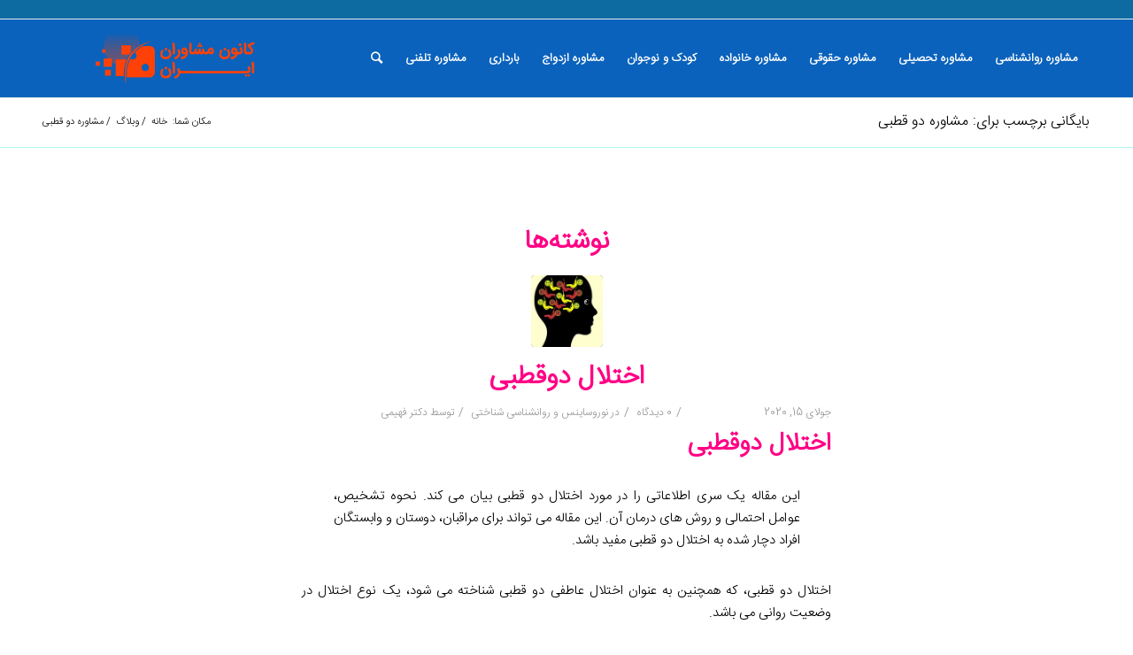

--- FILE ---
content_type: text/html; charset=utf-8
request_url: https://kanonm.ir/tag/%D9%85%D8%B4%D8%A7%D9%88%D8%B1%D9%87-%D8%AF%D9%88-%D9%82%D8%B7%D8%A8%DB%8C/
body_size: 43827
content:
<!DOCTYPE html>
<html dir="rtl" lang="fa-IR" class="html_stretched responsive av-preloader-disabled av-default-lightbox  html_header_top html_logo_left html_main_nav_header html_menu_right html_slim html_header_sticky html_header_shrinking html_mobile_menu_phone html_header_searchicon html_content_align_center html_header_unstick_top_disabled html_header_stretch_disabled html_av-overlay-side html_av-overlay-side-classic html_av-submenu-noclone html_entry_id_7973 av-cookies-no-cookie-consent av-no-preview html_text_menu_active " amp="" data-amp-auto-lightbox-disable transformed="self;v=1" i-amphtml-layout="" i-amphtml-no-boilerplate="">
<head><meta charset="UTF-8"><meta name="viewport" content="width=device-width"><link rel="preconnect" href="https://cdn.ampproject.org"><style amp-runtime="" i-amphtml-version="012510081644000">html{overflow-x:hidden!important}html.i-amphtml-fie{height:100%!important;width:100%!important}html:not([amp4ads]),html:not([amp4ads]) body{height:auto!important}html:not([amp4ads]) body{margin:0!important}body{-webkit-text-size-adjust:100%;-moz-text-size-adjust:100%;-ms-text-size-adjust:100%;text-size-adjust:100%}html.i-amphtml-singledoc.i-amphtml-embedded{-ms-touch-action:pan-y pinch-zoom;touch-action:pan-y pinch-zoom}html.i-amphtml-fie>body,html.i-amphtml-singledoc>body{overflow:visible!important}html.i-amphtml-fie:not(.i-amphtml-inabox)>body,html.i-amphtml-singledoc:not(.i-amphtml-inabox)>body{position:relative!important}html.i-amphtml-ios-embed-legacy>body{overflow-x:hidden!important;overflow-y:auto!important;position:absolute!important}html.i-amphtml-ios-embed{overflow-y:auto!important;position:static}#i-amphtml-wrapper{overflow-x:hidden!important;overflow-y:auto!important;position:absolute!important;top:0!important;left:0!important;right:0!important;bottom:0!important;margin:0!important;display:block!important}html.i-amphtml-ios-embed.i-amphtml-ios-overscroll,html.i-amphtml-ios-embed.i-amphtml-ios-overscroll>#i-amphtml-wrapper{-webkit-overflow-scrolling:touch!important}#i-amphtml-wrapper>body{position:relative!important;border-top:1px solid transparent!important}#i-amphtml-wrapper+body{visibility:visible}#i-amphtml-wrapper+body .i-amphtml-lightbox-element,#i-amphtml-wrapper+body[i-amphtml-lightbox]{visibility:hidden}#i-amphtml-wrapper+body[i-amphtml-lightbox] .i-amphtml-lightbox-element{visibility:visible}#i-amphtml-wrapper.i-amphtml-scroll-disabled,.i-amphtml-scroll-disabled{overflow-x:hidden!important;overflow-y:hidden!important}amp-instagram{padding:54px 0px 0px!important;background-color:#fff}amp-iframe iframe{box-sizing:border-box!important}[amp-access][amp-access-hide]{display:none}[subscriptions-dialog],body:not(.i-amphtml-subs-ready) [subscriptions-action],body:not(.i-amphtml-subs-ready) [subscriptions-section]{display:none!important}amp-experiment,amp-live-list>[update]{display:none}amp-list[resizable-children]>.i-amphtml-loading-container.amp-hidden{display:none!important}amp-list [fetch-error],amp-list[load-more] [load-more-button],amp-list[load-more] [load-more-end],amp-list[load-more] [load-more-failed],amp-list[load-more] [load-more-loading]{display:none}amp-list[diffable] div[role=list]{display:block}amp-story-page,amp-story[standalone]{min-height:1px!important;display:block!important;height:100%!important;margin:0!important;padding:0!important;overflow:hidden!important;width:100%!important}amp-story[standalone]{background-color:#000!important;position:relative!important}amp-story-page{background-color:#757575}amp-story .amp-active>div,amp-story .i-amphtml-loader-background{display:none!important}amp-story-page:not(:first-of-type):not([distance]):not([active]){transform:translateY(1000vh)!important}amp-autocomplete{position:relative!important;display:inline-block!important}amp-autocomplete>input,amp-autocomplete>textarea{padding:0.5rem;border:1px solid rgba(0,0,0,.33)}.i-amphtml-autocomplete-results,amp-autocomplete>input,amp-autocomplete>textarea{font-size:1rem;line-height:1.5rem}[amp-fx^=fly-in]{visibility:hidden}amp-script[nodom],amp-script[sandboxed]{position:fixed!important;top:0!important;width:1px!important;height:1px!important;overflow:hidden!important;visibility:hidden}
/*# sourceURL=/css/ampdoc.css*/[hidden]{display:none!important}.i-amphtml-element{display:inline-block}.i-amphtml-blurry-placeholder{transition:opacity 0.3s cubic-bezier(0.0,0.0,0.2,1)!important;pointer-events:none}[layout=nodisplay]:not(.i-amphtml-element){display:none!important}.i-amphtml-layout-fixed,[layout=fixed][width][height]:not(.i-amphtml-layout-fixed){display:inline-block;position:relative}.i-amphtml-layout-responsive,[layout=responsive][width][height]:not(.i-amphtml-layout-responsive),[width][height][heights]:not([layout]):not(.i-amphtml-layout-responsive),[width][height][sizes]:not(img):not([layout]):not(.i-amphtml-layout-responsive){display:block;position:relative}.i-amphtml-layout-intrinsic,[layout=intrinsic][width][height]:not(.i-amphtml-layout-intrinsic){display:inline-block;position:relative;max-width:100%}.i-amphtml-layout-intrinsic .i-amphtml-sizer{max-width:100%}.i-amphtml-intrinsic-sizer{max-width:100%;display:block!important}.i-amphtml-layout-container,.i-amphtml-layout-fixed-height,[layout=container],[layout=fixed-height][height]:not(.i-amphtml-layout-fixed-height){display:block;position:relative}.i-amphtml-layout-fill,.i-amphtml-layout-fill.i-amphtml-notbuilt,[layout=fill]:not(.i-amphtml-layout-fill),body noscript>*{display:block;overflow:hidden!important;position:absolute;top:0;left:0;bottom:0;right:0}body noscript>*{position:absolute!important;width:100%;height:100%;z-index:2}body noscript{display:inline!important}.i-amphtml-layout-flex-item,[layout=flex-item]:not(.i-amphtml-layout-flex-item){display:block;position:relative;-ms-flex:1 1 auto;flex:1 1 auto}.i-amphtml-layout-fluid{position:relative}.i-amphtml-layout-size-defined{overflow:hidden!important}.i-amphtml-layout-awaiting-size{position:absolute!important;top:auto!important;bottom:auto!important}i-amphtml-sizer{display:block!important}@supports (aspect-ratio:1/1){i-amphtml-sizer.i-amphtml-disable-ar{display:none!important}}.i-amphtml-blurry-placeholder,.i-amphtml-fill-content{display:block;height:0;max-height:100%;max-width:100%;min-height:100%;min-width:100%;width:0;margin:auto}.i-amphtml-layout-size-defined .i-amphtml-fill-content{position:absolute;top:0;left:0;bottom:0;right:0}.i-amphtml-replaced-content,.i-amphtml-screen-reader{padding:0!important;border:none!important}.i-amphtml-screen-reader{position:fixed!important;top:0px!important;left:0px!important;width:4px!important;height:4px!important;opacity:0!important;overflow:hidden!important;margin:0!important;display:block!important;visibility:visible!important}.i-amphtml-screen-reader~.i-amphtml-screen-reader{left:8px!important}.i-amphtml-screen-reader~.i-amphtml-screen-reader~.i-amphtml-screen-reader{left:12px!important}.i-amphtml-screen-reader~.i-amphtml-screen-reader~.i-amphtml-screen-reader~.i-amphtml-screen-reader{left:16px!important}.i-amphtml-unresolved{position:relative;overflow:hidden!important}.i-amphtml-select-disabled{-webkit-user-select:none!important;-ms-user-select:none!important;user-select:none!important}.i-amphtml-notbuilt,[layout]:not(.i-amphtml-element),[width][height][heights]:not([layout]):not(.i-amphtml-element),[width][height][sizes]:not(img):not([layout]):not(.i-amphtml-element){position:relative;overflow:hidden!important;color:transparent!important}.i-amphtml-notbuilt:not(.i-amphtml-layout-container)>*,[layout]:not([layout=container]):not(.i-amphtml-element)>*,[width][height][heights]:not([layout]):not(.i-amphtml-element)>*,[width][height][sizes]:not([layout]):not(.i-amphtml-element)>*{display:none}amp-img:not(.i-amphtml-element)[i-amphtml-ssr]>img.i-amphtml-fill-content{display:block}.i-amphtml-notbuilt:not(.i-amphtml-layout-container),[layout]:not([layout=container]):not(.i-amphtml-element),[width][height][heights]:not([layout]):not(.i-amphtml-element),[width][height][sizes]:not(img):not([layout]):not(.i-amphtml-element){color:transparent!important;line-height:0!important}.i-amphtml-ghost{visibility:hidden!important}.i-amphtml-element>[placeholder],[layout]:not(.i-amphtml-element)>[placeholder],[width][height][heights]:not([layout]):not(.i-amphtml-element)>[placeholder],[width][height][sizes]:not([layout]):not(.i-amphtml-element)>[placeholder]{display:block;line-height:normal}.i-amphtml-element>[placeholder].amp-hidden,.i-amphtml-element>[placeholder].hidden{visibility:hidden}.i-amphtml-element:not(.amp-notsupported)>[fallback],.i-amphtml-layout-container>[placeholder].amp-hidden,.i-amphtml-layout-container>[placeholder].hidden{display:none}.i-amphtml-layout-size-defined>[fallback],.i-amphtml-layout-size-defined>[placeholder]{position:absolute!important;top:0!important;left:0!important;right:0!important;bottom:0!important;z-index:1}amp-img[i-amphtml-ssr]:not(.i-amphtml-element)>[placeholder]{z-index:auto}.i-amphtml-notbuilt>[placeholder]{display:block!important}.i-amphtml-hidden-by-media-query{display:none!important}.i-amphtml-element-error{background:red!important;color:#fff!important;position:relative!important}.i-amphtml-element-error:before{content:attr(error-message)}i-amp-scroll-container,i-amphtml-scroll-container{position:absolute;top:0;left:0;right:0;bottom:0;display:block}i-amp-scroll-container.amp-active,i-amphtml-scroll-container.amp-active{overflow:auto;-webkit-overflow-scrolling:touch}.i-amphtml-loading-container{display:block!important;pointer-events:none;z-index:1}.i-amphtml-notbuilt>.i-amphtml-loading-container{display:block!important}.i-amphtml-loading-container.amp-hidden{visibility:hidden}.i-amphtml-element>[overflow]{cursor:pointer;position:relative;z-index:2;visibility:hidden;display:initial;line-height:normal}.i-amphtml-layout-size-defined>[overflow]{position:absolute}.i-amphtml-element>[overflow].amp-visible{visibility:visible}template{display:none!important}.amp-border-box,.amp-border-box *,.amp-border-box :after,.amp-border-box :before{box-sizing:border-box}amp-pixel{display:none!important}amp-analytics,amp-auto-ads,amp-story-auto-ads{position:fixed!important;top:0!important;width:1px!important;height:1px!important;overflow:hidden!important;visibility:hidden}amp-story{visibility:hidden!important}html.i-amphtml-fie>amp-analytics{position:initial!important}[visible-when-invalid]:not(.visible),form [submit-error],form [submit-success],form [submitting]{display:none}amp-accordion{display:block!important}@media (min-width:1px){:where(amp-accordion>section)>:first-child{margin:0;background-color:#efefef;padding-right:20px;border:1px solid #dfdfdf}:where(amp-accordion>section)>:last-child{margin:0}}amp-accordion>section{float:none!important}amp-accordion>section>*{float:none!important;display:block!important;overflow:hidden!important;position:relative!important}amp-accordion,amp-accordion>section{margin:0}amp-accordion:not(.i-amphtml-built)>section>:last-child{display:none!important}amp-accordion:not(.i-amphtml-built)>section[expanded]>:last-child{display:block!important}
/*# sourceURL=/css/ampshared.css*/</style><meta name="robots" content="index, follow, max-image-preview:large, max-snippet:-1, max-video-preview:-1"><meta property="og:locale" content="fa_IR"><meta property="og:type" content="article"><meta property="og:title" content="بایگانی‌های مشاوره دو قطبی ⋆ کانون مشاوران ایران"><meta property="og:url" content="https://kanonm.ir/tag/مشاوره-دو-قطبی/"><meta property="og:site_name" content="کانون مشاوران ایران"><meta name="twitter:card" content="summary_large_image"><meta name="generator" content="WordPress 5.9.12"><meta name="generator" content="AMP Plugin v2.5.0; mode=standard"><meta name="msapplication-TileImage" content="https://kanonm.ir/wp-content/uploads/2019/07/cropped-کانون-مشاوران-favicon-270x270.png"><link rel="dns-prefetch" href="//ads.zaxa.ir"><link rel="preload" href="https://kanonm.ir/wp-content/uploads/avia_fonts/type_fonts/iransansweb-persian-light/iransansweb%20persian%20light.eot" as="font" crossorigin=""><link rel="preload" href="https://kanonm.ir/wp-content/themes/enfold/config-templatebuilder/avia-template-builder/assets/fonts/entypo-fontello.woff2" as="font" crossorigin=""><script async="" src="https://cdn.ampproject.org/v0.mjs" type="module" crossorigin="anonymous"></script><script async nomodule src="https://cdn.ampproject.org/v0.js" crossorigin="anonymous"></script><script src="https://cdn.ampproject.org/v0/amp-form-0.1.mjs" async="" custom-element="amp-form" type="module" crossorigin="anonymous"></script><script async nomodule src="https://cdn.ampproject.org/v0/amp-form-0.1.js" crossorigin="anonymous" custom-element="amp-form"></script><link rel="icon" href="https://kanonm.ir/wp-content/uploads/2019/07/logo-kanonm-horizental-mobile.png" type="image/png"><link rel="icon" href="https://kanonm.ir/wp-content/uploads/2019/07/cropped-%DA%A9%D8%A7%D9%86%D9%88%D9%86-%D9%85%D8%B4%D8%A7%D9%88%D8%B1%D8%A7%D9%86-favicon-32x32.png" sizes="32x32"><link rel="icon" href="https://kanonm.ir/wp-content/uploads/2019/07/cropped-%DA%A9%D8%A7%D9%86%D9%88%D9%86-%D9%85%D8%B4%D8%A7%D9%88%D8%B1%D8%A7%D9%86-favicon-192x192.png" sizes="192x192"><style amp-custom="">amp-img.amp-wp-enforced-sizes{-o-object-fit:contain;object-fit:contain}amp-img img,amp-img noscript{image-rendering:inherit;-o-object-fit:inherit;object-fit:inherit;-o-object-position:inherit;object-position:inherit}.wp-block-button__link{color:#fff;background-color:#32373c;border-radius:9999px;box-shadow:none;cursor:pointer;display:inline-block;font-size:1.125em;padding:calc(.667em + 2px) calc(1.333em + 2px);text-align:center;text-decoration:none;word-break:break-word;box-sizing:border-box}.wp-block-button__link:active,.wp-block-button__link:focus,.wp-block-button__link:hover,.wp-block-button__link:visited{color:#fff}.wp-block-button__link.aligncenter{text-align:center}.wp-block-button.aligncenter{text-align:center}.wp-block-group{box-sizing:border-box}h1,h2,h3,h4,h5{overflow-wrap:break-word}h1.has-background,h2.has-background,h3.has-background,h4.has-background,h5.has-background{padding:1.25em 2.375em}.wp-block-image{margin:0 0 1em}.wp-block-image amp-img{height:auto;max-width:100%;vertical-align:bottom}.wp-block-image:not(.is-style-rounded)>a,.wp-block-image:not(.is-style-rounded) amp-img{border-radius:inherit}.wp-block-image.aligncenter{text-align:center}.wp-block-image .aligncenter{display:table}.wp-block-image .aligncenter>figcaption{display:table-caption;caption-side:bottom}.wp-block-image .aligncenter{margin-right:auto;margin-left:auto}.wp-block-image figcaption{margin-top:.5em;margin-bottom:1em}.wp-block-image figure{margin:0}ul{overflow-wrap:break-word}ul.has-background{padding:1.25em 2.375em}p{overflow-wrap:break-word}p.has-background{padding:1.25em 2.375em}:where(p.has-text-color:not(.has-link-color)) a{color:inherit}.wp-block-separator{border-top:1px solid;border-bottom:1px solid}:root{--wp--preset--font-size--normal:16px;--wp--preset--font-size--huge:42px}.aligncenter{clear:both}.screen-reader-text{border:0;clip:rect(1px,1px,1px,1px);-webkit-clip-path:inset(50%);clip-path:inset(50%);height:1px;margin:-1px;overflow:hidden;padding:0;position:absolute;width:1px}.screen-reader-text:not(#_#_#_#_#_#_#_){word-wrap:normal}.screen-reader-text:focus{background-color:#ddd;-webkit-clip-path:none;clip-path:none;color:#444;display:block;font-size:1em;height:auto;right:5px;line-height:normal;padding:15px 23px 14px;text-decoration:none;top:5px;width:auto;z-index:100000}.screen-reader-text:focus:not(#_#_#_#_#_#_#_){clip:auto}html :where(amp-img[class*=wp-image-]),html :where(amp-anim[class*=wp-image-]){height:auto;max-width:100%}body{--wp--preset--color--black:#000;--wp--preset--color--cyan-bluish-gray:#abb8c3;--wp--preset--color--white:#fff;--wp--preset--color--pale-pink:#f78da7;--wp--preset--color--vivid-red:#cf2e2e;--wp--preset--color--luminous-vivid-orange:#ff6900;--wp--preset--color--luminous-vivid-amber:#fcb900;--wp--preset--color--light-green-cyan:#7bdcb5;--wp--preset--color--vivid-green-cyan:#00d084;--wp--preset--color--pale-cyan-blue:#8ed1fc;--wp--preset--color--vivid-cyan-blue:#0693e3;--wp--preset--color--vivid-purple:#9b51e0;--wp--preset--gradient--vivid-cyan-blue-to-vivid-purple:linear-gradient(135deg,rgba(6,147,227,1) 0%,#9b51e0 100%);--wp--preset--gradient--light-green-cyan-to-vivid-green-cyan:linear-gradient(135deg,#7adcb4 0%,#00d082 100%);--wp--preset--gradient--luminous-vivid-amber-to-luminous-vivid-orange:linear-gradient(135deg,rgba(252,185,0,1) 0%,rgba(255,105,0,1) 100%);--wp--preset--gradient--luminous-vivid-orange-to-vivid-red:linear-gradient(135deg,rgba(255,105,0,1) 0%,#cf2e2e 100%);--wp--preset--gradient--very-light-gray-to-cyan-bluish-gray:linear-gradient(135deg,#eee 0%,#a9b8c3 100%);--wp--preset--gradient--cool-to-warm-spectrum:linear-gradient(135deg,#4aeadc 0%,#9778d1 20%,#cf2aba 40%,#ee2c82 60%,#fb6962 80%,#fef84c 100%);--wp--preset--gradient--blush-light-purple:linear-gradient(135deg,#ffceec 0%,#9896f0 100%);--wp--preset--gradient--blush-bordeaux:linear-gradient(135deg,#fecda5 0%,#fe2d2d 50%,#6b003e 100%);--wp--preset--gradient--luminous-dusk:linear-gradient(135deg,#ffcb70 0%,#c751c0 50%,#4158d0 100%);--wp--preset--gradient--pale-ocean:linear-gradient(135deg,#fff5cb 0%,#b6e3d4 50%,#33a7b5 100%);--wp--preset--gradient--electric-grass:linear-gradient(135deg,#caf880 0%,#71ce7e 100%);--wp--preset--gradient--midnight:linear-gradient(135deg,#020381 0%,#2874fc 100%);--wp--preset--duotone--dark-grayscale:url("#wp-duotone-dark-grayscale");--wp--preset--duotone--grayscale:url("#wp-duotone-grayscale");--wp--preset--duotone--purple-yellow:url("#wp-duotone-purple-yellow");--wp--preset--duotone--blue-red:url("#wp-duotone-blue-red");--wp--preset--duotone--midnight:url("#wp-duotone-midnight");--wp--preset--duotone--magenta-yellow:url("#wp-duotone-magenta-yellow");--wp--preset--duotone--purple-green:url("#wp-duotone-purple-green");--wp--preset--duotone--blue-orange:url("#wp-duotone-blue-orange");--wp--preset--font-size--small:13px;--wp--preset--font-size--medium:20px;--wp--preset--font-size--large:36px;--wp--preset--font-size--x-large:42px}.rtl .uagb-post-grid .uagb-post__text{text-align:right}.rtl .uagb-post-grid .uagb-post__inner-wrap{text-align:right}.uagb-cta__outer-wrap .uagb-cta__content{display:inline-block}.uagb-cta__outer-wrap{display:flex;justify-content:space-between}.wp-block-uagb-call-to-action .wp-block-button__link{fill:currentColor;justify-content:center}.uagb-cta__button-link-wrapper{display:inline-flex;align-items:center;word-break:keep-all;width:100%}.uagb-cta__title{padding:0;margin:0;display:block}.uagb-cta__link-wrapper.uagb-cta__block-link-style:empty{display:none}.uagb-cta__left-right-wrap{width:100%;word-break:break-word}.uagb-cta__icon-position-below-title .uagb-cta__left-right-wrap{display:block;min-width:100%;width:100%}.uagb-cta__block svg{transition:all 200ms linear}.uagb-cta__block{position:relative}.uagb-cta__link-wrapper a{box-shadow:none;text-decoration:none}.uagb-cta__block,.uagb-cta__content,.uagb-cta__left-right-wrap{z-index:1}.uagb-cta__content p:empty{display:none}.uagb-cta__block svg{display:block;height:inherit;width:inherit}.wp-block-uagb-call-to-action{position:relative}[class*="uagb-columns__columns-"]{position:relative;margin-left:auto;margin-right:auto;z-index:2;display:flex;flex-wrap:nowrap;width:100%}select::after,select::before{padding:10px}@-webkit-keyframes sk-bouncedelay{0%,80%,100%{-webkit-transform:scale(0);transform:scale(0)}40%{-webkit-transform:scale(1);transform:scale(1)}}@keyframes sk-bouncedelay{0%,80%,100%{-webkit-transform:scale(0);transform:scale(0)}40%{-webkit-transform:scale(1);transform:scale(1)}}.uagb-post-grid{margin:0 auto;position:relative}.uagb-post-grid:not(.is-grid) .uagb-post__inner-wrap:not(#_#_#_#_#_#_#_){background-clip:content-box}.uagb-post-grid.is-grid article{float:left;display:inline-block}.uagb-post-grid.is-grid.uagb-post__image-position-top .uagb-post__image a{display:block;height:0;overflow:hidden;position:relative}.uagb-post-grid.is-grid.uagb-post__image-position-top .uagb-post__image a.uagb-image-ratio-inherit{padding-bottom:0;height:auto}.uagb-post-grid.is-grid.uagb-post__image-position-top .uagb-post__image a.uagb-image-ratio-inherit amp-img:not(#_#_#_#_#_#_#_#_){position:unset}.uagb-post-grid.is-grid.uagb-post__image-position-top .uagb-post__image a[class^="uagb-image-ratio-"]>amp-img{position:absolute;height:100%}.uagb-post-grid.is-grid .uagb-post__inner-wrap{height:max-content}.uagb-post-grid.is-grid.uagb-post__equal-height .uagb-post__inner-wrap{height:auto}.uagb-post-grid.uagb-post__columns-3:not(.is-grid) article{width:33.33%}@media only screen and (max-width: 600px){.uagb-post-grid div[class*="columns"].is-grid{grid-template-columns:1fr}}.uagb-post-grid .uagb-post__image amp-img{display:block;width:100%}.uagb-post-grid .uagb-post__title{margin-top:0;margin-bottom:0;word-break:break-word}.uagb-post-grid .uagb-post__title a{color:inherit;box-shadow:none;transition:.3s ease;text-decoration:none}.uagb-post-grid .uagb-post__title a:hover{text-decoration:none}.uagb-post-grid .uagb-post__title a:focus{text-decoration:none}.uagb-post-grid .uagb-post__title a:active{text-decoration:none}.uagb-post-grid .uagb-post-grid-byline>*{margin-right:10px}.uagb-post-grid .uagb-post-grid-byline{text-transform:capitalize;font-size:14px;font-weight:500;line-height:23px;text-decoration:none}.uagb-post-grid .uagb-post-grid-byline a,.uagb-post-grid .uagb-post-grid-byline a:focus,.uagb-post-grid .uagb-post-grid-byline a:active{color:inherit;font-size:inherit;text-decoration:none}.uagb-post-grid .uagb-post__title a,.uagb-post-grid .uagb-post__title a:focus,.uagb-post-grid .uagb-post__title a:active{color:inherit;font-size:inherit}.uagb-post-grid .uagb-post__excerpt{word-break:break-word}.uagb-post-grid .uagb-post__inner-wrap p:last-of-type{margin-bottom:0}.uagb-post-grid .uagb-post__excerpt p{color:inherit}.is-grid.uagb-post__items{display:grid}.uagb-post-grid.is-grid article{box-sizing:border-box}@media (max-width: 976px){:not(.is-grid).uagb-post-grid.uagb-post__columns-tablet-2 article{width:50%}}@media (max-width: 767px){:not(.is-grid).uagb-post-grid.uagb-post__columns-mobile-1 article{width:100%}}@-webkit-keyframes sk-bouncedelay{0%,80%,100%{-webkit-transform:scale(0);transform:scale(0)}40%{-webkit-transform:scale(1);transform:scale(1)}}@keyframes sk-bouncedelay{0%,80%,100%{-webkit-transform:scale(0);transform:scale(0)}40%{-webkit-transform:scale(1);transform:scale(1)}}html{min-width:910px}html.responsive{min-width:0px}.container{position:relative;width:100%;margin:0 auto;padding:0px 50px;clear:both}.inner-container{position:relative;height:100%;width:100%}.container_wrap{clear:both;position:relative;border-top-style:solid;border-top-width:1px}.units{float:left;display:inline;margin-left:50px;position:relative;z-index:1;min-height:1px}#wrap_all{width:100%;position:static;z-index:2;overflow:hidden}body .units.alpha,body div .first{margin-left:0;clear:left}body .units.alpha{width:100%}.container .av-content-full.units{width:100%}.container{max-width:1010px}@media only screen and (min-width:768px) and (max-width:989px){.responsive #top{overflow-x:hidden}.responsive .container{max-width:782px}}@media only screen and (max-width:767px){.responsive #top{overflow-x:hidden}.responsive #top #wrap_all .container{width:85%;max-width:85%;margin:0 auto;padding-left:0;padding-right:0;float:none}.responsive .units{margin:0}.responsive #top #wrap_all .flex_column{margin:0;margin-bottom:20px;width:100%}.responsive #top #wrap_all .flex_column:empty{margin:0}}.container:after{content:" ";display:block;height:0;clear:both;visibility:hidden}.clearfix:before,.clearfix:after,.flex_column:before,.flex_column:after,.widget:before,.widget:after{content:" ";display:block;overflow:hidden;visibility:hidden;width:0;height:0}.flex_column:after,.clearfix:after{clear:both}.clearfix{zoom:1}body div .first{margin-left:0}div .flex_column{z-index:1;float:left;position:relative;min-height:1px;width:100%}div .av_one_fourth{margin-left:6%;width:20.5%}html,body,div,span,h1,h2,h3,h4,h5,p,a,amp-img,strong,ul,li,form,label,article,figure,figcaption,footer,header,nav,section,time{margin:0;padding:0;border:0;font-size:100%;font:inherit;vertical-align:baseline}article,figcaption,figure,footer,header,nav,section{display:block}body{line-height:1em}ul{list-style:none}*{-moz-box-sizing:border-box;-webkit-box-sizing:border-box;box-sizing:border-box}html.responsive,.responsive body{overflow-x:hidden}body{font:13px/1.65em "HelveticaNeue","Helvetica Neue",Helvetica,Arial,sans-serif;color:#444;-webkit-text-size-adjust:100%}h1,h2,h3,h4,h5{font-weight:600}#top h1 a,#top h2 a,#top h3 a,#top h4 a,#top h5 a{font-weight:inherit;text-decoration:none;color:inherit}#top h1 strong,#top h2 strong,#top h3 strong,#top h4 strong,#top h5 strong{color:inherit}h1{font-size:34px;line-height:1.1em;margin-bottom:14px}h2{font-size:28px;line-height:1.1em;margin-bottom:10px}h3{font-size:20px;line-height:1.1em;margin-bottom:8px}h4{font-size:18px;line-height:1.1em;margin-bottom:4px}h5{font-size:16px;line-height:1.1em}.flex_column h1 a:hover,.flex_column h2 a:hover,.flex_column h3 a:hover,.flex_column h4 a:hover,.flex_column h5 a:hover{text-decoration:underline}p + h1,p + h2,p + h3,p + h4,p + h5{margin-top:1.5em}p{margin:.85em 0}p amp-img{margin:0}strong{font-weight:bold}hr{border:solid #ddd;border-width:1px 0 0;clear:both;margin:10px 0 30px;height:0}a{text-decoration:none;outline:0;max-width:100%;max-width:none \9}a:hover,a:focus,a:visited{outline:0;text-decoration:underline}p a,p a:visited{line-height:inherit}#top .avia_hidden_link_text{display:none}ul{margin-bottom:20px}ul{list-style:none outside;margin-left:7px}.entry-content-wrapper ul{list-style:disc outside}ul ul{margin:4px 0 5px 30px}ul ul li{margin-bottom:6px}.entry-content-wrapper li{margin-left:1em;padding:3px 0}.entry-content-wrapper div li{text-indent:0}amp-img,a amp-img{border:none;padding:0;margin:0;display:inline-block;max-width:100%;height:auto;image-rendering:optimizeQuality}[data-av_icon]:before{-webkit-font-smoothing:antialiased;-moz-osx-font-smoothing:grayscale;font-weight:normal;content:attr(data-av_icon);speak:none}#top form{margin-bottom:20px}#top select{-webkit-appearance:none;border:1px solid #e1e1e1;padding:8px 6px;outline:none;font:1em "HelveticaNeue","Helvetica Neue",Helvetica,Arial,sans-serif;color:#777;margin:0;width:100%;display:block;margin-bottom:20px;background:#fff;border-radius:0px}#top label{font-weight:bold;font-size:.92em}#top select{width:100%}#top label span{font-weight:normal;font-size:13px;color:#444}.hidden{position:absolute;top:0;visibility:hidden}body .aligncenter,.entry-content-wrapper a:hover .aligncenter{clear:both;display:block;margin:10px auto;padding:10px 0;position:relative}@media print{p:not(#_#_#_#_#_#_#_#_),a:not(#_#_#_#_#_#_#_#_),strong:not(#_#_#_#_#_#_#_#_){color:#000}a{text-decoration:underline}.entry-content a:after{content:" [" attr(href) "] "}.container{width:100%}#top{overflow-x:hidden}.container{width:100%;margin:0 auto}.units{margin:0}#top .flex_column{margin:0;margin-bottom:20px;width:100%}.html_header_top.html_header_sticky #header{position:relative;top:0}#header_main{border-bottom:0}nav,#footer,#scroll-top-link{display:none}.content{border:0}}#header{position:relative;z-index:501;width:100%;background:transparent}#header_main .container,.main_menu ul:first-child > li a{height:88px;line-height:88px}.html_header_top.html_header_sticky #main{padding-top:88px}.html_header_top.html_header_sticky #header{position:fixed}#header_main{border-bottom-width:1px;border-bottom-style:solid;z-index:1}.header_bg{position:absolute;top:0;left:0;width:100%;height:100%;opacity:.95;filter:alpha(opacity=95);z-index:0;-webkit-transition:all .4s ease-in-out;transition:all .4s ease-in-out;-webkit-perspective:1000px;-webkit-backface-visibility:hidden}.av-hamburger{padding:0 0 0 0;display:inline-block;cursor:pointer;font:inherit;color:inherit;text-transform:none;background-color:transparent;border:0;margin:0;overflow:visible}.av-hamburger-box{width:35px;height:24px;display:inline-block;position:relative}.av-hamburger-inner{display:block;top:50%;margin-top:-2px}.av-hamburger-inner,.av-hamburger-inner::before,.av-hamburger-inner::after{width:40px;height:3px;background-color:#000;border-radius:3px;position:absolute;transition:transform .15s ease}.av-hamburger-inner::before,.av-hamburger-inner::after{content:"";display:block}.av-hamburger-inner::before{top:-10px}.av-hamburger-inner::after{bottom:-10px}.av-hamburger--spin .av-hamburger-inner{transition-duration:.3s;transition-timing-function:cubic-bezier(.55,.055,.675,.19)}.av-hamburger--spin .av-hamburger-inner::before{transition:top .1s .34s ease-in,opacity .1s ease-in,background-color .15s ease}.av-hamburger--spin .av-hamburger-inner::after{transition:bottom .1s .34s ease-in,transform .3s cubic-bezier(.55,.055,.675,.19),background-color .15s ease}.av-burger-menu-main{display:none;-webkit-transition:padding .3s ease-out;transition:padding .3s ease-out}.av-burger-menu-main{cursor:pointer}.av-burger-menu-main a{padding-left:10px}.av-hamburger strong{display:none}.av-hamburger-box{height:8px}.av-hamburger-inner,.av-hamburger-inner::before,.av-hamburger-inner::after{width:100%}div .logo{float:left;position:absolute;left:0;z-index:1}.logo,.logo a{overflow:hidden;position:relative;display:block;height:100%}.logo amp-img{padding:0;display:block;width:auto;height:auto;height:100% \9;height:auto \9;max-height:100%;image-rendering:auto;position:relative;z-index:2;-webkit-transition:opacity .4s ease-in-out;transition:opacity .4s ease-in-out}.main_menu{clear:none;position:absolute;z-index:100;line-height:30px;height:100%;margin:0;right:0}.av-main-nav-wrap{float:left;position:relative;z-index:3}.av-main-nav-wrap ul{margin:0;padding:0}.av-main-nav{z-index:110;position:relative}.av-main-nav ul{display:none;margin-left:0;left:0;position:absolute;top:100%;width:208px;z-index:2;padding:0;box-shadow:0 8px 15px rgba(0,0,0,.1);margin-top:-1px}.av-main-nav ul li{margin:0;padding:0;width:100%}.av-main-nav ul li a{border-right-style:solid;border-right-width:1px;border-left-style:solid;border-left-width:1px}.av-main-nav ul li:last-child > a{border-bottom-style:solid;border-bottom-width:1px}.av-main-nav li{float:left;position:relative;z-index:20}.av-main-nav li:hover{z-index:100}.av-main-nav > li > ul{border-top-width:2px;border-top-style:solid}.av-main-nav > li{line-height:30px}.av-main-nav li a{max-width:none}.av-main-nav > li > a{display:block;text-decoration:none;padding:0 13px;font-weight:normal;font-weight:600;font-size:12px;font-size:13px;-webkit-transition:background-color .4s ease-in-out,color .4s ease-in-out,border-color .4s ease-in-out;transition:background-color .4s ease-in-out,color .4s ease-in-out,border-color .4s ease-in-out}.av-main-nav > li > a{-webkit-transition:none;-webkit-transition:background-color .4s ease-in-out,color .4s ease-in-out,border-color .4s ease-in-out;transition:none;transition:background-color .4s ease-in-out,color .4s ease-in-out,border-color .4s ease-in-out}#top .av-main-nav ul a{width:100%;height:auto;float:left;text-align:left;line-height:23px;padding:8px 15px;font-size:12px;min-height:23px;max-width:none;text-decoration:none;font-family:inherit}#top .av-main-nav ul ul{left:-207px;top:0px;margin:0;border-top-style:solid;border-top-width:1px;padding-top:0px}.av-main-nav li:hover ul ul{display:none}#top .av-main-nav li:hover > ul{display:block}.avia-menu-fx{position:absolute;bottom:-1px;height:2px;z-index:10;width:100%;left:0;opacity:0;visibility:hidden}.av-main-nav li:hover .avia-menu-fx{opacity:1;visibility:visible}.avia-menu-fx .avia-arrow-wrap{height:10px;width:10px;position:absolute;top:-10px;left:50%;margin-left:-5px;overflow:hidden;display:none;visibility:hidden}.avia-menu-fx .avia-arrow-wrap .avia-arrow{top:10px}.html_main_nav_header.html_logo_left #top .main_menu .menu>li:last-child>a{padding-right:0}.main_menu .avia-bullet{display:none}.avia-bullet{display:block;position:absolute;height:0;width:0;top:51%;margin-top:-3px;left:-3px;border-left:3px solid green}.avia-bullet:not(#_#_#_#_#_#_#_){border-top:3px solid transparent;border-bottom:3px solid transparent}#top #menu-item-search{z-index:100}#top .menu-item-search-dropdown > a,.iconfont{font-size:17px}#top #menu-item-search.menu-item-search-dropdown>a{border-left:none}#top #menu-item-search:hover>a{background:transparent;color:inherit}.avia-arrow{height:10px;width:10px;position:absolute;top:-6px;left:50%;margin-left:-5px;-webkit-transform:rotate(45deg);transform:rotate(45deg);border-width:1px;border-style:solid;visibility:hidden \9}.title_container{position:relative}#top .title_container .container{padding-top:10px;padding-bottom:10px;min-height:56px}.title_container .main-title{margin:0;font-size:16px;position:relative;z-index:2;min-height:36px;line-height:2.3em;top:0;font-weight:400}.title_container .main-title a{text-decoration:none}.title_container .breadcrumb{z-index:10;line-height:15px;font-size:11px;position:absolute;right:50px;top:50%;margin-top:-7px}.breadcrumb a{text-decoration:none}.breadcrumb a:hover{text-decoration:underline}.breadcrumb-trail .trail-before,.breadcrumb-trail .trail-end,.breadcrumb-trail .sep,.breadcrumb-trail a{display:block;float:left;padding:0px 3px}.breadcrumb-trail span{display:inline;padding:0;float:none}.breadcrumb .sep{display:block;overflow:hidden;width:8px}.content{padding-top:50px;padding-bottom:50px;-webkit-box-sizing:content-box;-moz-box-sizing:content-box;box-sizing:content-box;min-height:1px;z-index:1}.content:hover{z-index:1}.content{border-right-style:solid;border-right-width:1px;margin-right:-1px}.content .entry-content-wrapper{padding-right:50px}.fullsize .content{margin:0;border:none}.fullsize .content .entry-content-wrapper{padding-right:0}.container .minor-meta{font-size:.9em}.post{clear:both;width:100%;float:left;position:relative}.small-preview .iconfont{font-size:23px;position:absolute;left:0;right:0;top:0;bottom:0;z-index:1}.entry-content-wrapper .post-title{font-size:21px;line-height:1.3em}.no_sidebar_border .content{border-left:none;border-right:none}.content .entry-content-wrapper .entry-content-wrapper{padding-right:0;padding-left:0}#top .fullsize .template-blog .tag-page-post-type-title{font-size:50px;text-transform:uppercase}.archive .category-term-description:empty{display:none}.archive .category-term-description{margin-bottom:25px}.widgettitle{font-weight:600;text-transform:uppercase;letter-spacing:1px;font-size:1.1em}.widget{clear:both;position:relative;padding:30px 0 30px 0;float:none}#footer .widget{padding:0;margin:30px 0 30px 0;overflow:hidden}#top .widget ul{padding:0;margin:0;width:100%;float:left}#top #footer .widget ul{float:none}.widget li{clear:both}.widget ul ul li{margin-bottom:0}#footer{padding:15px 0 30px 0;z-index:1}#socket .container{padding-top:15px;padding-bottom:15px}#socket{font-size:11px;margin-top:-1px;z-index:1}#socket .menu{margin-top:6px}#socket .sub_menu_socket{float:right;margin:0}#socket .sub_menu_socket div{overflow:hidden}#socket .sub_menu_socket li{float:left;display:block;padding:0 10px;border-left-style:solid;border-left-width:1px;line-height:10px}#socket .sub_menu_socket li:first-child{border:none}#socket .sub_menu_socket li:last-child{padding-right:0}#socket .copyright{float:left}#scroll-top-link{position:fixed;border-radius:2px;height:50px;width:50px;line-height:50px;text-decoration:none;text-align:center;opacity:0;right:50px;bottom:50px;z-index:1030;visibility:hidden}#socket .avia-bullet,#socket .avia-menu-fx{display:none}.small-preview,.avia-menu-fx,#scroll-top-link{-webkit-transition:all .3s ease-out;transition:all .3s ease-out}.main_menu a{-webkit-transition:color .15s ease-out;-webkit-transition:background .15s ease-out;transition:color .15s ease-out;transition:background .15s ease-out}@-webkit-keyframes avia_pop{0%{-webkit-transform:scale(.8)}100%{-webkit-transform:scale(1)}}@keyframes avia_pop{0%{transform:scale(.8)}100%{transform:scale(1)}}@-webkit-keyframes avia_pop_small{0%{-webkit-transform:rotate(-175deg) scale(.2)}100%{-webkit-transform:rotate(0deg) scale(1)}}@keyframes avia_pop_small{0%{transform:rotate(-175deg) scale(.2)}100%{transform:rotate(0deg) scale(1)}}@-webkit-keyframes avia_pop_loader{0%{-webkit-transform:rotate(0deg) scale(.2)}100%{-webkit-transform:rotate(720deg) scale(1)}}@keyframes avia_pop_loader{0%{transform:rotate(0deg) scale(.2)}100%{transform:rotate(720deg) scale(1)}}@-webkit-keyframes avia_shrink{0%{opacity:0;-webkit-transform:scale(1);transform:scale(1)}75%{opacity:.7}100%{opacity:0;-webkit-transform:scale(0);transform:scale(0)}}@keyframes avia_shrink{0%{opacity:0;-webkit-transform:scale(1);transform:scale(1)}75%{opacity:.7}100%{opacity:0;-webkit-transform:scale(0);transform:scale(0)}}@-webkit-keyframes av-load8{0%{-webkit-transform:rotate(0deg);transform:rotate(0deg)}100%{-webkit-transform:rotate(360deg);transform:rotate(360deg)}}@keyframes av-load8{0%{-webkit-transform:rotate(0deg);transform:rotate(0deg)}100%{-webkit-transform:rotate(360deg);transform:rotate(360deg)}}@media only screen and (min-width:768px) and (max-width:989px){.responsive .main_menu ul:first-child > li > a{padding:0 10px}.responsive #top .header_bg{opacity:1;filter:alpha(opacity=100)}.responsive #main .container_wrap:first-child{border-top:none}.responsive .logo{float:left}.responsive .logo amp-img{margin:0}.responsive #top #header .av-main-nav > li > a:hover{background:transparent;color:inherit}}@media only screen and (max-width:767px){.responsive .template-blog .blog-meta,.responsive .post_author_timeline{display:none}.responsive .content .entry-content-wrapper{padding:0}.responsive .content{border:none}.responsive .template-blog .post_delimiter{margin:0 0 30px 0;padding:30px 0 0 0}.responsive .fullsize div .template-blog .entry-content-wrapper{text-align:left;font-size:14px;line-height:24px}.responsive #top .fullsize .template-blog .post .entry-content-wrapper > *{max-width:100%}.responsive .title_container .breadcrumb{left:-2px}.responsive .title_container .main-title + .breadcrumb{position:relative;right:auto;top:-6px;margin:0;left:-2px}.responsive #top #wrap_all #header{position:relative;width:100%;float:none;height:auto;opacity:1;min-height:0}.responsive #top #wrap_all #header:not(#_#_#_#_#_#_#_#_#_#_){margin:0}.responsive #top #main{margin:0}.responsive #top #main:not(#_#_#_#_#_#_#_#_#_){padding-top:0}.responsive #top #main .container_wrap:first-child{border-top:none}.responsive #top .logo{position:static;display:table;float:none;padding:0;border:none;width:80%}.responsive #top .logo:not(#_#_#_#_#_#_#_#_){height:80px}.responsive .logo a{display:table-cell;vertical-align:middle}.responsive .logo amp-img{width:auto;max-width:100%;display:block;max-height:80px}.responsive .logo amp-img:not(#_#_#_#_#_#_#_#_){height:auto}.responsive #header_main .container:not(#_#_#_#_#_#_#_#_){height:auto}.responsive #top .header_bg{opacity:1;filter:alpha(opacity=1)}.responsive .logo amp-img{margin:0}.responsive .av-burger-menu-main{display:block}.responsive #top #wrap_all .main_menu{top:0;height:80px;left:auto;right:0;display:block;position:absolute}.responsive .main_menu ul:first-child > li a{height:80px;line-height:80px}.responsive #top .av-main-nav .menu-item{display:none}.responsive #top .av-main-nav .menu-item-avia-special{display:block}.responsive #top #wrap_all .menu-item-search-dropdown > a{font-size:24px}.responsive #top .av-logo-container .avia-menu{height:100%}.responsive #top .av-logo-container .avia-menu > li > a{line-height:80px}.responsive #top #main .av-logo-container .main_menu{display:block}.responsive #top #main .av-logo-container .main_menu{display:block}.responsive #top #header_main > .container .main_menu .av-main-nav > li > a,.responsive #top #wrap_all .av-logo-container{height:80px;line-height:80px}.responsive #top #wrap_all .av-logo-container{padding:0}.responsive #top #header_main > .container .main_menu .av-main-nav > li > a{min-width:0;padding:0 0 0 20px;margin:0;border-style:none;border-width:0}.responsive #top #header .av-main-nav > li > a,.responsive #top #header .av-main-nav > li > a:hover{background:transparent;color:inherit}.widget li{line-height:1.8em;font-size:15px}.responsive #scroll-top-link{display:none}.responsive #socket .sub_menu_socket{display:block;float:none;width:100%;clear:both;margin:0 0 0 -15px}}.template-blog .blog-meta{float:left;margin-right:50px}.single-small .post_author_timeline{position:absolute;top:0;left:40px;width:1px;height:100%;border-right-width:1px;border-right-style:dashed}#top .fullsize .template-blog .post-title{text-align:center;font-size:30px;padding:15px 0;max-width:800px;margin:0 auto}#top .fullsize .template-blog .post-meta-infos{text-align:center}#top .fullsize .template-blog .post .entry-content-wrapper{text-align:justify;font-size:1.15em;line-height:1.7em;max-width:800px;margin:0 auto;overflow:visible}#top .fullsize .template-blog .post .entry-content-wrapper > *{max-width:40em;margin-left:auto;margin-right:auto}#top .fullsize .template-blog .post_delimiter{border-bottom-width:1px;border-bottom-style:solid;width:3000px;left:-1500px;position:relative;max-width:3000px}#top .fullsize .template-blog .post_author_timeline{display:none}#top .fullsize .template-blog .blog-meta{float:none;margin:0 auto;display:block;position:relative;width:81px;overflow:hidden;text-align:center;z-index:1000}#top .fullsize .flex_column .template-blog .post-title,#top .fullsize .flex_column .template-blog .post-meta-infos{text-align:left}#top .fullsize .flex_column .template-blog .post .entry-content-wrapper > *{max-width:100%}.post-meta-infos{font-size:.9em;position:relative;top:-8px;display:block}.post-meta-infos a{text-decoration:none}.post-meta-infos a:hover{text-decoration:underline}.text-sep{padding:0 5px}.small-preview{width:81px;height:81px;overflow:hidden;border-radius:4px;float:left;margin:6px 0 0 0;position:relative;position:relative;text-align:center;line-height:81px;z-index:4;display:block}.small-preview amp-img{display:block;border-radius:4px;position:relative;z-index:4;width:100%}#top .flex_column .template-blog .post-title{font-size:1.3em}.flex_column .template-blog .post_delimiter{margin:0 0 20px 0;padding:20px 0 0 0}.flex_column .template-blog .post-meta-infos{margin-bottom:-13px}.template-blog .post .entry-content-wrapper{overflow:hidden}.template-blog .post_delimiter{margin:0 0 50px 0;padding:50px 0 0 0;clear:both}.template-blog .post-entry-last .post_delimiter{border:none;height:1px}p:empty,.entry-content-wrapper:empty{display:none}#top select,#top .entry-content-wrapper select{-webkit-appearance:none;border-radius:0px;border-radius:2px;background-image:url("[data-uri]");background-position:center right;background-repeat:no-repeat}#top select[multiple]{background-image:none}#top select[multiple]{background-image:none}.flex_column .widget:first-child,.content .widget:first-child{padding-top:0;border-top:none}.flex_column .widget .widgettitle,.content .widget .widgettitle{margin-top:.85em}@-webkit-keyframes avia_appear{0%{-webkit-transform:scale(.5);opacity:.1}100%{-webkit-transform:scale(1);opacity:1}}@keyframes avia_appear{0%{transform:scale(.5);opacity:.1}100%{transform:scale(1);opacity:1}}@-webkit-keyframes avia_image_appear{0%{-webkit-transform:scale(.7);opacity:.1}100%{-webkit-transform:scale(1);opacity:1}}@keyframes avia_image_appear{0%{transform:scale(.7);opacity:.1}100%{transform:scale(1);opacity:1}}@-webkit-keyframes avia_hotspot_appear{0%{-webkit-transform:translate(0,80px);opacity:.1}100%{-webkit-transform:translate(0,0px);opacity:1}}@keyframes avia_hotspot_appear{0%{transform:translate(0,80px);opacity:.1}100%{transform:translate(0,0px);opacity:1}}@-webkit-keyframes avia_appear_short{0%{-webkit-transform:scale(.5);opacity:0}50%{opacity:1}100%{-webkit-transform:scale(1);opacity:0}}@keyframes avia_appear_short{0%{transform:scale(.5);opacity:0}50%{opacity:1}100%{transform:scale(1);opacity:0}}@-webkit-keyframes avia_msonry_show{0%{-webkit-transform:translateZ(300px) translateY(200px) rotateX(-70deg);opacity:.1}100%{-webkit-transform:translateZ(0px) translateY(0px) rotateX(0deg);opacity:1}}@keyframes avia_msonry_show{0%{transform:translateZ(300px) translateY(200px) rotateX(-70deg);opacity:.1}100%{transform:translateZ(0px) translateY(0px) rotateX(0deg);opacity:1}}@-webkit-keyframes avia_fade_move_down{0%{-webkit-transform:translate(0,-20px);opacity:0}50%{opacity:1}100%{-webkit-transform:translate(0,20px);opacity:0}}@keyframes avia_fade_move_down{0%{transform:translate(0,-20px);opacity:0}50%{opacity:1}100%{transform:translate(0,20px);opacity:0}}@-webkit-keyframes avia_slide_down{0%{height:0%}100%{height:100%}}@keyframes avia_slide_down{0%{height:0%}100%{height:100%}}@-webkit-keyframes avia_expand{0%{width:0%}100%{width:100%}}@keyframes avia_expand{0%{width:0%}100%{width:100%}}@-webkit-keyframes avia-ltr{0%{-webkit-transform:translate(-10%,0);opacity:0}100%{-webkit-transform:translate(0,0);opacity:1}}@keyframes avia-ltr{0%{transform:translate(-10%,0);opacity:0}100%{transform:translate(0,0);opacity:1}}@-webkit-keyframes avia-rtl{0%{-webkit-transform:translate(10%,0);opacity:0}100%{-webkit-transform:translate(0,0);opacity:1}}@keyframes avia-rtl{0%{transform:translate(10%,0);opacity:0}100%{transform:translate(0,0);opacity:1}}@-webkit-keyframes avia-btt{0%{-webkit-transform:translate(0,50%);opacity:0}100%{-webkit-transform:translate(0,0);opacity:1}}@keyframes avia-btt{0%{transform:translate(0,50%);opacity:0}100%{transform:translate(0,0);opacity:1}}@-webkit-keyframes avia-ttb{0%{-webkit-transform:translate(0,-10%);opacity:0}100%{-webkit-transform:translate(0,0);opacity:1}}@keyframes avia-ttb{0%{transform:translate(0,-10%);opacity:0}100%{transform:translate(0,0);opacity:1}}@-webkit-keyframes avia-fadein{0%{opacity:0}100%{opacity:1}}@keyframes avia-fadein{0%{opacity:0}100%{opacity:1}}@-webkit-keyframes avia-rotateIn{0%{-webkit-transform-origin:center;transform-origin:center;-webkit-transform:rotate3d(0,0,1,-200deg);transform:rotate3d(0,0,1,-200deg);opacity:0}100%{-webkit-transform-origin:center;transform-origin:center;-webkit-transform:none;transform:none;opacity:1}}@keyframes avia-rotateIn{0%{-webkit-transform-origin:center;transform-origin:center;-webkit-transform:rotate3d(0,0,1,-200deg);transform:rotate3d(0,0,1,-200deg);opacity:0}100%{-webkit-transform-origin:center;transform-origin:center;-webkit-transform:none;transform:none;opacity:1}}@-webkit-keyframes avia-rotateInUpLeft{0%{-webkit-transform-origin:left bottom;transform-origin:left bottom;-webkit-transform:rotate3d(0,0,1,45deg);transform:rotate3d(0,0,1,45deg);opacity:0}100%{-webkit-transform-origin:left bottom;transform-origin:left bottom;-webkit-transform:none;transform:none;opacity:1}}@keyframes avia-rotateInUpLeft{0%{-webkit-transform-origin:left bottom;transform-origin:left bottom;-webkit-transform:rotate3d(0,0,1,45deg);transform:rotate3d(0,0,1,45deg);opacity:0}100%{-webkit-transform-origin:left bottom;transform-origin:left bottom;-webkit-transform:none;transform:none;opacity:1}}@-webkit-keyframes avia-rotateInUpRight{0%{-webkit-transform-origin:right bottom;transform-origin:right bottom;-webkit-transform:rotate3d(0,0,1,-22deg);transform:rotate3d(0,0,1,-22deg);opacity:0}100%{-webkit-transform-origin:right bottom;transform-origin:right bottom;-webkit-transform:none;transform:none;opacity:1}}@keyframes avia-rotateInUpRight{0%{-webkit-transform-origin:right bottom;transform-origin:right bottom;-webkit-transform:rotate3d(0,0,1,-22deg);transform:rotate3d(0,0,1,-22deg);opacity:0}100%{-webkit-transform-origin:right bottom;transform-origin:right bottom;-webkit-transform:none;transform:none;opacity:1}}@-webkit-keyframes avia-bg-move{0%{background-position:-31px 0}100%{background-position:0 0}}@keyframes avia-bg-move{0%{background-position:-31px 0}100%{background-position:0 0}}@-webkit-keyframes caption-right{0%{-webkit-transform:translate(2000px,0);opacity:0}100%{-webkit-transform:translate(0,0);opacity:1}}@keyframes caption-right{0%{transform:translate(2000px,0);opacity:0}100%{transform:translate(0,0);opacity:1}}@-webkit-keyframes caption-left{0%{-webkit-transform:translate(-2000px,0);opacity:0}100%{-webkit-transform:translate(0,0);opacity:1}}@keyframes caption-left{0%{transform:translate(-2000px,0);opacity:0}100%{transform:translate(0,0);opacity:1}}@-webkit-keyframes caption-top{0%{-webkit-transform:translate(0,-20px);opacity:0}100%{-webkit-transform:translate(0,0);opacity:1}}@keyframes caption-top{0%{transform:translate(0,-20px);opacity:0}100%{transform:translate(0,0);opacity:1}}@-webkit-keyframes caption-bottom{0%{-webkit-transform:translate(0,20px);opacity:0}100%{-webkit-transform:translate(0,0);opacity:1}}@keyframes caption-bottom{0%{transform:translate(0,20px);opacity:0}100%{transform:translate(0,0);opacity:1}}@-webkit-keyframes av_pulsate{0%{-webkit-transform:scale(.1);opacity:0}50%{opacity:.7}100%{-webkit-transform:scale(1);opacity:0}}@keyframes av_pulsate{0%{transform:scale(.1);opacity:0}50%{opacity:.7}100%{transform:scale(1);opacity:0}}@-webkit-keyframes sonarEffect{0%{opacity:.3}40%{opacity:.5;box-shadow:0 0 0 2px rgba(255,255,255,.1),0 0 10px 10px #fff,0 0 0 10px rgba(255,255,255,.5)}100%{box-shadow:0 0 0 2px rgba(255,255,255,.1),0 0 10px 10px #fff,0 0 0 10px rgba(255,255,255,.5);-webkit-transform:scale(1.5);opacity:0}}@keyframes sonarEffect{0%{opacity:.3}40%{opacity:.5;box-shadow:0 0 0 2px rgba(255,255,255,.1),0 0 10px 10px #fff,0 0 0 10px rgba(255,255,255,.5)}100%{box-shadow:0 0 0 2px rgba(255,255,255,.1),0 0 10px 10px #fff,0 0 0 10px rgba(255,255,255,.5);transform:scale(1.5);opacity:0}}.textwidget ul{margin-left:0px;overflow:hidden}.widget_recent_entries li{padding:7px 0;display:block;font-size:.85em;line-height:1.5em}.widget_recent_entries li a{font-style:italic;font-family:"Georgia","Times New Roman",Helvetica,Arial,sans-serif}.widget_recent_entries li{border-top-width:3px;border-top-style:solid}.widget_recent_entries li:first-child{border-top:none}body{direction:rtl;unicode-bidi:embed}#top .main_menu .menu li{float:right}#top .main_menu .menu > li:last-child > a:not(#_#_#_#_#_#_#_#_#_){padding-left:0;padding-right:13px}#top .main_menu .menu li ul a{float:right;text-align:right}.main_menu .menu ul{right:0;left:auto;margin-right:0;margin-left:auto}#top .main_menu .menu li ul ul{right:207px;left:auto}.avia-bullet{right:-3px;left:auto;border-right:3px solid;border-left:0 none}#socket .sub_menu_socket li{float:right;border-right-style:solid;border-right-width:1px;border-left:none}#socket .sub_menu_socket li:last-child{padding-right:10px}#socket .sub_menu_socket li:first-child{padding-right:0}.title_container .breadcrumb{left:0;right:auto}.breadcrumb-trail .trail-before,.breadcrumb-trail .trail-end,.breadcrumb-trail .sep,.breadcrumb-trail a{float:right}#top .widget ul{float:right}ul{margin-right:7px;margin-left:auto}.entry-content-wrapper li{margin-right:1em;margin-left:auto}#top select,#top .entry-content-wrapper select{background-position:12px center}ul ul{margin:4px 30px 5px 0}.widgettitle{letter-spacing:0}.widget_recent_entries li a{font-style:normal}#socket .copyright{float:right}#socket .sub_menu_socket{float:left}.rtl .title_container .breadcrumb{left:45px}.rtl .post-meta-infos time{float:right}body.rtl.rtl_columns div .first{margin-right:0}.rtl.rtl_columns div .flex_column{margin-left:0;float:right}.rtl.rtl_columns div.flex_column.first{margin-right:0;clear:right}.rtl.rtl_columns div .av_one_fourth{margin-right:6%}@media only screen and (max-width:767px){.responsive #top #wrap_all .main_menu{top:0;height:80px;left:0;right:auto;display:block;position:absolute}.responsive #top #header_main > .container .main_menu .av-main-nav > li > a{padding:0 10px 0 16px}.avia-arrow{display:none}}.responsive #top .logo{float:right}.av-main-nav-wrap{float:right}.main_color .avia-arrow{font-family:iransanswebfanum-light}#top .main_color select{font-family:iransanswebfanum-light}.template-blog .blog-meta{float:right;margin-left:50px;margin-right:inherit}.single-small .post_author_timeline{right:40px;left:inherit}#top select{font:1em "iransanswebfanum-light","Helvetica Neue",Helvetica,Arial,sans-serif}.template-blog .blog-meta{float:right;margin-right:50px;margin-left:inherit}.single-small .post_author_timeline{right:90px;left:inherit}.entry-content-wrapper li{margin-right:inherit;margin-left:auto}@font-face{font-family:"iransansweb-persian-light";src:url("https://kanonm.ir/wp-content/uploads/avia_fonts/type_fonts/iransansweb-persian-light/iransansweb persian light.eot") format("embedded-opentype"),url("https://kanonm.ir/wp-content/uploads/avia_fonts/type_fonts/iransansweb-persian-light/iransansweb persian light.eot?#iefix") format("embedded-opentype"),url("https://kanonm.ir/wp-content/uploads/avia_fonts/type_fonts/iransansweb-persian-light/iransansweb persian light.ttf") format("truetype"),url("https://kanonm.ir/wp-content/uploads/avia_fonts/type_fonts/iransansweb-persian-light/iransansweb persian light.woff") format("woff");font-style:normal;font-weight:400;font-display:auto}::-moz-selection{background-color:#0a63bc;color:#fff}::selection{background-color:#0a63bc;color:#fff}.socket_color,.socket_color div,.socket_color header,.socket_color main,.socket_color footer,.socket_color article,.socket_color nav,.socket_color section,.socket_color span,.socket_color h1,.socket_color h2,.socket_color h3,.socket_color h4,.socket_color h5,.socket_color p,.socket_color a,.socket_color amp-img,.socket_color strong,.socket_color ul,.socket_color li,.socket_color form,.socket_color label,.socket_color figure,.socket_color figcaption,.socket_color time,#top .socket_color.fullsize .template-blog .post_delimiter{border-color:#ebebeb}.socket_color .small-preview{background:#969696;color:#fff}.socket_color,.socket_color .post-format-icon{background-color:#fff;color:#000}.socket_color h1,.socket_color h2,.socket_color h3,.socket_color h4,.socket_color h5{color:#000}.socket_color .minor-meta,.socket_color .minor-meta a,.socket_color .text-sep{color:#969696}.socket_color a,.socket_color strong,.socket_color strong a{color:#719430}.socket_color a:hover,.socket_color h1 a:hover,.socket_color h2 a:hover,.socket_color h3 a:hover,.socket_color h4 a:hover,.socket_color h5 a:hover{color:#8bba34}.socket_color .small-preview:hover,.socket_color .avia-menu-fx,.socket_color .avia-menu-fx .avia-arrow{background-color:#719430;color:#fff;border-color:#507210}.socket_color .avia-bullet{border-color:#719430}.html_header_top .socket_color .main_menu ul:first-child >li > ul{border-top-color:#719430}.socket_color .breadcrumb,.socket_color .breadcrumb a,#top .socket_color.title_container .main-title,#top .socket_color.title_container .main-title a{color:#000}.socket_color ::-webkit-input-placeholder{color:#969696}.socket_color ::-moz-placeholder{color:#969696;opacity:1}.socket_color :-ms-input-placeholder{color:#969696}.socket_color .header_bg,.socket_color .main_menu ul ul,.socket_color .main_menu .menu ul li a{background-color:#fff;color:#969696}.socket_color .main_menu .menu ul li a:hover{background-color:#f8f8f8}.socket_color .main_menu ul:first-child > li > a{color:#969696}#top .socket_color .main_menu .menu ul li>a:hover{color:#000}.socket_color .main_menu ul:first-child > li a:hover{color:#000}#top .socket_color select{border-color:#ebebeb;background-color:#f8f8f8;color:#969696}html,#scroll-top-link{background-color:#fff}#scroll-top-link{color:#000;border:1px solid #ebebeb}.html_stretched #wrap_all{background-color:#fff}.footer_color,.footer_color div,.footer_color header,.footer_color main,.footer_color footer,.footer_color article,.footer_color nav,.footer_color section,.footer_color span,.footer_color h1,.footer_color h2,.footer_color h3,.footer_color h4,.footer_color h5,.footer_color p,.footer_color a,.footer_color amp-img,.footer_color strong,.footer_color ul,.footer_color li,.footer_color form,.footer_color label,.footer_color figure,.footer_color figcaption,.footer_color time,#top .footer_color.fullsize .template-blog .post_delimiter{border-color:#ff0084}.footer_color .small-preview{background:#000;color:#0a63bc}.footer_color,.footer_color .post-format-icon{background-color:#0a63bc;color:#fff}.footer_color h1,.footer_color h2,.footer_color h3,.footer_color h4,.footer_color h5{color:#fff}.footer_color .minor-meta,.footer_color .minor-meta a,.footer_color .text-sep{color:#000}.footer_color a,.footer_color strong,.footer_color strong a{color:#fff}.footer_color a:hover,.footer_color h1 a:hover,.footer_color h2 a:hover,.footer_color h3 a:hover,.footer_color h4 a:hover,.footer_color h5 a:hover{color:#ff7547}.footer_color .small-preview:hover,.footer_color .avia-menu-fx,.footer_color .avia-menu-fx .avia-arrow{background-color:#fff;color:#0a63bc;border-color:#ddd}.footer_color .avia-bullet{border-color:#fff}.html_header_top .footer_color .main_menu ul:first-child >li > ul{border-top-color:#fff}.footer_color .breadcrumb,.footer_color .breadcrumb a,#top .footer_color.title_container .main-title,#top .footer_color.title_container .main-title a{color:#fff}.footer_color ::-webkit-input-placeholder{color:#000}.footer_color ::-moz-placeholder{color:#000;opacity:1}.footer_color :-ms-input-placeholder{color:#000}.footer_color .header_bg,.footer_color .main_menu ul ul,.footer_color .main_menu .menu ul li a{background-color:#0a63bc;color:#000}.footer_color .main_menu .menu ul li a:hover{background-color:#fff}.footer_color .main_menu ul:first-child > li > a{color:#000}#top .footer_color .main_menu .menu ul li>a:hover{color:#fff}.footer_color .main_menu ul:first-child > li a:hover{color:#fff}#top .footer_color select{border-color:#ff0084;background-color:#fff;color:#000}.alternate_color,.alternate_color div,.alternate_color header,.alternate_color main,.alternate_color footer,.alternate_color article,.alternate_color nav,.alternate_color section,.alternate_color span,.alternate_color h1,.alternate_color h2,.alternate_color h3,.alternate_color h4,.alternate_color h5,.alternate_color p,.alternate_color a,.alternate_color amp-img,.alternate_color strong,.alternate_color ul,.alternate_color li,.alternate_color form,.alternate_color label,.alternate_color figure,.alternate_color figcaption,.alternate_color time,#top .alternate_color.fullsize .template-blog .post_delimiter{border-color:#ebebeb #ff0084}.alternate_color .small-preview{background:#969696;color:#fff}.alternate_color,.alternate_color .post-format-icon{background-color:#fff;color:#000}.alternate_color h1,.alternate_color h2,.alternate_color h3,.alternate_color h4,.alternate_color h5{color:#000}.alternate_color .minor-meta,.alternate_color .minor-meta a,.alternate_color .text-sep{color:#969696}.alternate_color a,.alternate_color strong,.alternate_color strong a{color:#719430}.alternate_color a:hover,.alternate_color h1 a:hover,.alternate_color h2 a:hover,.alternate_color h3 a:hover,.alternate_color h4 a:hover,.alternate_color h5 a:hover{color:#8bba34}.alternate_color .small-preview:hover,.alternate_color .avia-menu-fx,.alternate_color .avia-menu-fx .avia-arrow{background-color:#719430;color:#fff;border-color:#507210}.alternate_color .avia-bullet{border-color:#719430}.html_header_top .alternate_color .main_menu ul:first-child >li > ul{border-top-color:#719430}.alternate_color .breadcrumb,.alternate_color .breadcrumb a,#top .alternate_color.title_container .main-title,#top .alternate_color.title_container .main-title a{color:#000}.alternate_color ::-webkit-input-placeholder{color:#969696}.alternate_color ::-moz-placeholder{color:#969696;opacity:1}.alternate_color :-ms-input-placeholder{color:#969696}.alternate_color .header_bg,.alternate_color .main_menu ul ul,.alternate_color .main_menu .menu ul li a{background-color:#fff;color:#969696}.alternate_color .main_menu .menu ul li a:hover{background-color:#f8f8f8}.alternate_color .main_menu ul:first-child > li > a{color:#969696}#top .alternate_color .main_menu .menu ul li>a:hover{color:#000}.alternate_color .main_menu ul:first-child > li a:hover{color:#000}#top .alternate_color select{border-color:#ebebeb #ff0084;background-color:#f8f8f8;color:#969696}.main_color,.main_color div,.main_color header,.main_color main,.main_color footer,.main_color article,.main_color nav,.main_color section,.main_color span,.main_color h1,.main_color h2,.main_color h3,.main_color h4,.main_color h5,.main_color p,.main_color a,.main_color amp-img,.main_color strong,.main_color ul,.main_color li,.main_color form,.main_color label,.main_color figure,.main_color figcaption,.main_color time,#top .main_color.fullsize .template-blog .post_delimiter{border-color:#b1f5ed}.main_color .small-preview{background:#969696;color:#fff}.main_color,.main_color .post-format-icon{background-color:#fff;color:#000}.main_color h1,.main_color h2,.main_color h3,.main_color h4,.main_color h5{color:#ff0084}.main_color .minor-meta,.main_color .minor-meta a,.main_color .text-sep{color:#969696}.main_color a,.main_color strong,.main_color strong a{color:#0a63bc}.main_color a:hover,.main_color h1 a:hover,.main_color h2 a:hover,.main_color h3 a:hover,.main_color h4 a:hover,.main_color h5 a:hover{color:#0a63bc}.main_color .small-preview:hover,.main_color .avia-menu-fx,.main_color .avia-menu-fx .avia-arrow{background-color:#0a63bc;color:#fff;border-color:#08419a}.main_color .avia-bullet{border-color:#0a63bc}.html_header_top .main_color .main_menu ul:first-child >li > ul{border-top-color:#0a63bc}.main_color .breadcrumb,.main_color .breadcrumb a,#top .main_color.title_container .main-title,#top .main_color.title_container .main-title a{color:#000}.main_color ::-webkit-input-placeholder{color:#969696}.main_color ::-moz-placeholder{color:#969696;opacity:1}.main_color :-ms-input-placeholder{color:#969696}.main_color .header_bg,.main_color .main_menu ul ul,.main_color .main_menu .menu ul li a{background-color:#fff;color:#969696}.main_color .main_menu .menu ul li a:hover{background-color:#f8f8f8}.main_color .main_menu ul:first-child > li > a{color:#969696}#top .main_color .main_menu .menu ul li>a:hover{color:#000}.main_color .main_menu ul:first-child > li a:hover{color:#000}#top .main_color select{border-color:#b1f5ed;background-color:#f8f8f8;color:#969696}#main{border-color:#b1f5ed}#scroll-top-link:hover{background-color:#f8f8f8;color:#0a63bc;border:1px solid #b1f5ed}.header_color,.header_color div,.header_color header,.header_color main,.header_color footer,.header_color article,.header_color nav,.header_color section,.header_color span,.header_color h1,.header_color h2,.header_color h3,.header_color h4,.header_color h5,.header_color p,.header_color a,.header_color amp-img,.header_color strong,.header_color ul,.header_color li,.header_color form,.header_color label,.header_color figure,.header_color figcaption,.header_color time,#top .header_color.fullsize .template-blog .post_delimiter{border-color:#ebebeb}.header_color .small-preview{background:#fff;color:#0a63bc}.header_color,.header_color .post-format-icon{background-color:#0a63bc;color:#ff7547}.header_color h1,.header_color h2,.header_color h3,.header_color h4,.header_color h5{color:#000}.header_color .minor-meta,.header_color .minor-meta a,.header_color .text-sep{color:#fff}.header_color a,.header_color strong,.header_color strong a{color:#ff0084}.header_color a:hover,.header_color h1 a:hover,.header_color h2 a:hover,.header_color h3 a:hover,.header_color h4 a:hover,.header_color h5 a:hover{color:#8bba34}.header_color .small-preview:hover,.header_color .avia-menu-fx,.header_color .avia-menu-fx .avia-arrow{background-color:#ff0084;color:#fff;border-color:#dd0062}.header_color .avia-bullet{border-color:#ff0084}.html_header_top .header_color .main_menu ul:first-child >li > ul{border-top-color:#ff0084}.header_color .breadcrumb,.header_color .breadcrumb a,#top .header_color.title_container .main-title,#top .header_color.title_container .main-title a{color:#ff7547}.header_color ::-webkit-input-placeholder{color:#fff}.header_color ::-moz-placeholder{color:#fff;opacity:1}.header_color :-ms-input-placeholder{color:#fff}.header_color .header_bg,.header_color .main_menu ul ul,.header_color .main_menu .menu ul li a{background-color:#0a63bc;color:#fff}.header_color .main_menu .menu ul li a:hover{background-color:#f8f8f8}.header_color .main_menu ul:first-child > li > a{color:#fff}#top .header_color .main_menu .menu ul li>a:hover{color:#ff7547}.header_color .main_menu ul:first-child > li a:hover{color:#ff7547}#top .header_color select{border-color:#ebebeb;background-color:#f8f8f8;color:#fff}#main{background-color:#0a63bc}.header_color .av-hamburger-inner,.header_color .av-hamburger-inner::before,.header_color .av-hamburger-inner::after{background-color:#fff}body.iransansweb-persian-light{font-family:"iransansweb-persian-light","HelveticaNeue","Helvetica Neue","Helvetica-Neue",Helvetica,Arial,sans-serif}.fullsize .template-blog .post .entry-content-wrapper:not(#_#_#_#_#_#_#_){max-width:100%;margin:0 0}.fullsize .template-blog .post .entry-content-wrapper > *:not(#_#_#_#_#_#_#_){max-width:100%;margin-left:0;margin-right:0}.container{width:100%}.responsive .container{max-width:1310px}body{background-color:#0d6ba2}.uagb-block-4b73da5c.is-grid .uagb-post__inner-wrap{padding-top:20px;padding-bottom:20px;padding-left:20px;padding-right:20px;box-shadow:0 0 rgba(0,0,0,.44)}.uagb-block-4b73da5c.is-grid .uagb-post__inner-wrap .uagb-post__image:first-child{margin-left:-20px;margin-right:-20px;margin-top:-20px}.uagb-block-4b73da5c:not(.is-grid) .uagb-post__inner-wrap > .uagb-post__text:last-child{margin-bottom:20px}.uagb-block-4b73da5c:not(.is-grid) .uagb-post__inner-wrap > .uagb-post__text:first-child{margin-top:20px}.uagb-block-4b73da5c:not(.wp-block-uagb-post-carousel):not(.is-grid).uagb-post__items{margin-right:-10px;margin-left:-10px}.uagb-block-4b73da5c:not(.is-grid).uagb-post__items article{padding-right:10px;padding-left:10px;margin-bottom:20px}.uagb-block-4b73da5c:not(.is-grid) .uagb-post__inner-wrap > .uagb-post__text{margin-left:20px;margin-right:20px}.uagb-block-4b73da5c .uagb-post__inner-wrap{background:#f6f6f6;text-align:left}.uagb-block-4b73da5c .uagb-post__image{padding-bottom:15px}.uagb-block-4b73da5c .uagb-post__title{padding-bottom:15px}.uagb-block-4b73da5c .uagb-post-grid-byline{padding-bottom:15px}.uagb-block-4b73da5c .uagb-post__excerpt{padding-bottom:25px}.uagb-block-4b73da5c .uagb-post__image:before{background-color:#000;opacity:.5}.uagb-block-4b73da5c.is-grid.uagb-post__items{row-gap:20px;column-gap:20px}.uagb-block-4b73da5c.wp-block-uagb-post-grid.is-grid{grid-template-columns:repeat(3,minmax(0,1fr))}@media only screen and (max-width: 976px){.uagb-block-4b73da5c.wp-block-uagb-post-grid.is-grid{grid-template-columns:repeat(2,minmax(0,1fr))}.uagb-block-4b73da5c.is-grid.uagb-post__items{row-gap:20px;column-gap:20px}.uagb-block-4b73da5c:not(.is-grid).uagb-post__items article{padding-right:10px;padding-left:10px;margin-bottom:20px}.uagb-block-4b73da5c:not(.is-grid).uagb-post__items{margin-right:-10px;margin-left:-10px}.uagb-block-4b73da5c.is-grid .uagb-post__inner-wrap .uagb-post__image:first-child{margin-left:0;margin-right:0;margin-top:0}}@media only screen and (max-width: 767px){.uagb-block-4b73da5c.wp-block-uagb-post-grid.is-grid{grid-template-columns:repeat(1,minmax(0,1fr))}.uagb-block-4b73da5c.is-grid.uagb-post__items{row-gap:20px;column-gap:20px}.uagb-block-4b73da5c:not(.is-grid).uagb-post__items article{padding-right:10px;padding-left:10px;margin-bottom:20px}.uagb-block-4b73da5c:not(.is-grid).uagb-post__items{margin-right:-10px;margin-left:-10px}.uagb-block-4b73da5c.is-grid .uagb-post__inner-wrap .uagb-post__image:first-child{margin-left:0;margin-right:0;margin-top:0}}.uagb-block-54570c32.wp-block-uagb-call-to-action .uagb-cta__title{color:#ff0084;margin-bottom:0}.uagb-block-54570c32.wp-block-uagb-call-to-action .uagb-cta__desc{color:#ebebeb #ff0084;margin-bottom:10px}.uagb-block-54570c32.wp-block-uagb-call-to-action a.uagb-cta__button-link-wrapper > svg{margin-left:10px;font-size:14px;width:14px;height:14px;line-height:14px}.uagb-block-54570c32 .uagb-cta__content-wrap{text-align:left}.uagb-block-54570c32.wp-block-uagb-call-to-action{text-align:left}.uagb-block-54570c32.wp-block-uagb-call-to-action{align-items:flex-start;flex-direction:row}.uagb-block-54570c32.wp-block-uagb-call-to-action a.uagb-cta__button-link-wrapper{font-size:14px}@media only screen and (max-width: 976px){.uagb-block-54570c32.wp-block-uagb-call-to-action{align-items:flex-start;flex-direction:row}}@media only screen and (max-width: 767px){.uagb-block-54570c32.wp-block-uagb-call-to-action{align-items:flex-start;flex-direction:row}}.uagb-block-fb4abff8-486c-439a-bd05-409e5dd2c502.is-grid .uagb-post__inner-wrap{padding-top:20px;padding-bottom:20px;padding-left:20px;padding-right:20px;box-shadow:0 0 rgba(0,0,0,.44)}.uagb-block-fb4abff8-486c-439a-bd05-409e5dd2c502.is-grid .uagb-post__inner-wrap .uagb-post__image:first-child{margin-left:-20px;margin-right:-20px;margin-top:-20px}.uagb-block-fb4abff8-486c-439a-bd05-409e5dd2c502:not(.is-grid) .uagb-post__inner-wrap > .uagb-post__text:last-child{margin-bottom:20px}.uagb-block-fb4abff8-486c-439a-bd05-409e5dd2c502:not(.is-grid) .uagb-post__inner-wrap > .uagb-post__text:first-child{margin-top:20px}.uagb-block-fb4abff8-486c-439a-bd05-409e5dd2c502:not(.wp-block-uagb-post-carousel):not(.is-grid).uagb-post__items{margin-right:-10px;margin-left:-10px}.uagb-block-fb4abff8-486c-439a-bd05-409e5dd2c502:not(.is-grid).uagb-post__items article{padding-right:10px;padding-left:10px;margin-bottom:20px}.uagb-block-fb4abff8-486c-439a-bd05-409e5dd2c502:not(.is-grid) .uagb-post__inner-wrap > .uagb-post__text{margin-left:20px;margin-right:20px}.uagb-block-fb4abff8-486c-439a-bd05-409e5dd2c502 .uagb-post__inner-wrap{background:#f6f6f6;text-align:left}.uagb-block-fb4abff8-486c-439a-bd05-409e5dd2c502 .uagb-post__image{padding-bottom:15px}.uagb-block-fb4abff8-486c-439a-bd05-409e5dd2c502 .uagb-post__title{padding-bottom:15px}.uagb-block-fb4abff8-486c-439a-bd05-409e5dd2c502 .uagb-post-grid-byline{padding-bottom:15px}.uagb-block-fb4abff8-486c-439a-bd05-409e5dd2c502 .uagb-post__excerpt{padding-bottom:25px}.uagb-block-fb4abff8-486c-439a-bd05-409e5dd2c502 .uagb-post__image:before{background-color:#000;opacity:.5}.uagb-block-fb4abff8-486c-439a-bd05-409e5dd2c502.is-grid.uagb-post__items{row-gap:20px;column-gap:20px}.uagb-block-fb4abff8-486c-439a-bd05-409e5dd2c502.wp-block-uagb-post-grid.is-grid{grid-template-columns:repeat(3,minmax(0,1fr))}@media only screen and (max-width: 976px){.uagb-block-fb4abff8-486c-439a-bd05-409e5dd2c502.wp-block-uagb-post-grid.is-grid{grid-template-columns:repeat(2,minmax(0,1fr))}.uagb-block-fb4abff8-486c-439a-bd05-409e5dd2c502.is-grid.uagb-post__items{row-gap:20px;column-gap:20px}.uagb-block-fb4abff8-486c-439a-bd05-409e5dd2c502:not(.is-grid).uagb-post__items article{padding-right:10px;padding-left:10px;margin-bottom:20px}.uagb-block-fb4abff8-486c-439a-bd05-409e5dd2c502:not(.is-grid).uagb-post__items{margin-right:-10px;margin-left:-10px}.uagb-block-fb4abff8-486c-439a-bd05-409e5dd2c502.is-grid .uagb-post__inner-wrap .uagb-post__image:first-child{margin-left:0;margin-right:0;margin-top:0}}@media only screen and (max-width: 767px){.uagb-block-fb4abff8-486c-439a-bd05-409e5dd2c502.wp-block-uagb-post-grid.is-grid{grid-template-columns:repeat(1,minmax(0,1fr))}.uagb-block-fb4abff8-486c-439a-bd05-409e5dd2c502.is-grid.uagb-post__items{row-gap:20px;column-gap:20px}.uagb-block-fb4abff8-486c-439a-bd05-409e5dd2c502:not(.is-grid).uagb-post__items article{padding-right:10px;padding-left:10px;margin-bottom:20px}.uagb-block-fb4abff8-486c-439a-bd05-409e5dd2c502:not(.is-grid).uagb-post__items{margin-right:-10px;margin-left:-10px}.uagb-block-fb4abff8-486c-439a-bd05-409e5dd2c502.is-grid .uagb-post__inner-wrap .uagb-post__image:first-child{margin-left:0;margin-right:0;margin-top:0}}.uagb-block-54570c32.wp-block-uagb-call-to-action .uagb-cta__title{color:#ff0084;margin-bottom:0}.uagb-block-54570c32.wp-block-uagb-call-to-action .uagb-cta__desc{color:#ebebeb #ff0084;margin-bottom:10px}.uagb-block-54570c32.wp-block-uagb-call-to-action a.uagb-cta__button-link-wrapper > svg{margin-left:10px;font-size:14px;width:14px;height:14px;line-height:14px}.uagb-block-54570c32 .uagb-cta__content-wrap{text-align:left}.uagb-block-54570c32.wp-block-uagb-call-to-action{text-align:left}.uagb-block-54570c32.wp-block-uagb-call-to-action{align-items:flex-start;flex-direction:row}.uagb-block-54570c32.wp-block-uagb-call-to-action a.uagb-cta__button-link-wrapper{font-size:14px}@media only screen and (max-width: 976px){.uagb-block-54570c32.wp-block-uagb-call-to-action{align-items:flex-start;flex-direction:row}}@media only screen and (max-width: 767px){.uagb-block-54570c32.wp-block-uagb-call-to-action{align-items:flex-start;flex-direction:row}}@font-face{font-family:"entypo-fontello";font-weight:normal;font-style:normal;font-display:auto;src:url("https://kanonm.ir/wp-content/themes/enfold/config-templatebuilder/avia-template-builder/assets/fonts/entypo-fontello.woff2") format("woff2"),url("https://kanonm.ir/wp-content/themes/enfold/config-templatebuilder/avia-template-builder/assets/fonts/entypo-fontello.woff") format("woff"),url("https://kanonm.ir/wp-content/themes/enfold/config-templatebuilder/avia-template-builder/assets/fonts/entypo-fontello.ttf") format("truetype"),url("https://kanonm.ir/wp-content/themes/enfold/config-templatebuilder/avia-template-builder/assets/fonts/entypo-fontello.svg#entypo-fontello") format("svg"),url("https://kanonm.ir/wp-content/themes/enfold/config-templatebuilder/avia-template-builder/assets/fonts/entypo-fontello.eot"),url("https://kanonm.ir/wp-content/themes/enfold/config-templatebuilder/avia-template-builder/assets/fonts/entypo-fontello.eot?#iefix") format("embedded-opentype")}html body [data-av_iconfont='entypo-fontello']:before{font-family:"entypo-fontello"}.amp-wp-bf126db:not(#_#_#_#_#_){visibility:hidden;position:absolute;left:-9999px;overflow:hidden}.amp-wp-ba37718:not(#_#_#_#_#_){background-color:#82d2f5}.amp-wp-3cf54e6:not(#_#_#_#_#_){background-color:#f182ef}.amp-wp-212d066:not(#_#_#_#_#_){background-color:#8cf5e5}.amp-wp-afc84a4:not(#_#_#_#_#_){background-color:#f3da6d}.amp-wp-9c479ef:not(#_#_#_#_#_){background-color:#59ccfe}.amp-wp-233f9a5:not(#_#_#_#_#_){background-color:#f198a0}.amp-wp-b2c8f3b:not(#_#_#_#_#_){background-color:#a5f389}.amp-wp-309def1:not(#_#_#_#_#_){background-color:#ecdb44}.amp-wp-6bc0e64:not(#_#_#_#_#_){background-color:#45b4e3}.amp-wp-aab51f6:not(#_#_#_#_#_){background-color:#f3cf4b}.amp-wp-b8b7c27:not(#_#_#_#_#_){background-color:#89f56e}.amp-wp-6a1f053:not(#_#_#_#_#_){background-color:#f766ed}

/*# sourceURL=amp-custom.css */</style><link rel="canonical" href="https://kanonm.ir/tag/%D9%85%D8%B4%D8%A7%D9%88%D8%B1%D9%87-%D8%AF%D9%88-%D9%82%D8%B7%D8%A8%DB%8C/"><script type="application/ld+json" class="yoast-schema-graph">{"@context":"https://schema.org","@graph":[{"@type":"CollectionPage","@id":"https://kanonm.ir/tag/%d9%85%d8%b4%d8%a7%d9%88%d8%b1%d9%87-%d8%af%d9%88-%d9%82%d8%b7%d8%a8%db%8c/","url":"https://kanonm.ir/tag/%d9%85%d8%b4%d8%a7%d9%88%d8%b1%d9%87-%d8%af%d9%88-%d9%82%d8%b7%d8%a8%db%8c/","name":"بایگانی‌های مشاوره دو قطبی \u0026#8902; کانون مشاوران ایران","isPartOf":{"@id":"https://kanonm.ir/#website"},"primaryImageOfPage":{"@id":"https://kanonm.ir/tag/%d9%85%d8%b4%d8%a7%d9%88%d8%b1%d9%87-%d8%af%d9%88-%d9%82%d8%b7%d8%a8%db%8c/#primaryimage"},"image":{"@id":"https://kanonm.ir/tag/%d9%85%d8%b4%d8%a7%d9%88%d8%b1%d9%87-%d8%af%d9%88-%d9%82%d8%b7%d8%a8%db%8c/#primaryimage"},"thumbnailUrl":"https://kanonm.ir/wp-content/uploads/2020/07/bigstock-Mood-Swings-90575501.jpg","breadcrumb":{"@id":"https://kanonm.ir/tag/%d9%85%d8%b4%d8%a7%d9%88%d8%b1%d9%87-%d8%af%d9%88-%d9%82%d8%b7%d8%a8%db%8c/#breadcrumb"},"inLanguage":"fa-IR"},{"@type":"ImageObject","inLanguage":"fa-IR","@id":"https://kanonm.ir/tag/%d9%85%d8%b4%d8%a7%d9%88%d8%b1%d9%87-%d8%af%d9%88-%d9%82%d8%b7%d8%a8%db%8c/#primaryimage","url":"https://kanonm.ir/wp-content/uploads/2020/07/bigstock-Mood-Swings-90575501.jpg","contentUrl":"https://kanonm.ir/wp-content/uploads/2020/07/bigstock-Mood-Swings-90575501.jpg","width":737,"height":900,"caption":"اختلال دوقطبی"},{"@type":"BreadcrumbList","@id":"https://kanonm.ir/tag/%d9%85%d8%b4%d8%a7%d9%88%d8%b1%d9%87-%d8%af%d9%88-%d9%82%d8%b7%d8%a8%db%8c/#breadcrumb","itemListElement":[{"@type":"ListItem","position":1,"name":"خانه","item":"https://kanonm.ir/home/"},{"@type":"ListItem","position":2,"name":"مشاوره دو قطبی"}]},{"@type":"WebSite","@id":"https://kanonm.ir/#website","url":"https://kanonm.ir/","name":"کانون مشاوران ایران","description":"کانون مشاوران ایران","publisher":{"@id":"https://kanonm.ir/#organization"},"potentialAction":[{"@type":"SearchAction","target":{"@type":"EntryPoint","urlTemplate":"https://kanonm.ir/?s={search_term_string}"},"query-input":"required name=search_term_string"}],"inLanguage":"fa-IR"},{"@type":"Organization","@id":"https://kanonm.ir/#organization","name":"کانون مشاوران ایران","url":"https://kanonm.ir/","sameAs":["https://www.instagram.com/kanonm.ir/"],"logo":{"@type":"ImageObject","inLanguage":"fa-IR","@id":"https://kanonm.ir/#/schema/logo/image/","url":"https://kanonm.ir/wp-content/uploads/2019/07/کانون-مشاوران-favicon.png","contentUrl":"https://kanonm.ir/wp-content/uploads/2019/07/کانون-مشاوران-favicon.png","width":512,"height":512,"caption":"کانون مشاوران ایران"},"image":{"@id":"https://kanonm.ir/#/schema/logo/image/"}}]}</script><link rel="alternate" type="application/rss+xml" title="کانون مشاوران ایران » خوراک" href="https://kanonm.ir/feed/"><link rel="alternate" type="application/rss+xml" title="کانون مشاوران ایران » خوراک دیدگاه‌ها" href="https://kanonm.ir/comments/feed/"><link rel="alternate" type="application/rss+xml" title="کانون مشاوران ایران » مشاوره دو قطبی خوراک برچسب" href="https://kanonm.ir/tag/%d9%85%d8%b4%d8%a7%d9%88%d8%b1%d9%87-%d8%af%d9%88-%d9%82%d8%b7%d8%a8%db%8c/feed/"><link rel="https://api.w.org/" href="https://kanonm.ir/wp-json/"><link rel="alternate" type="application/json" href="https://kanonm.ir/wp-json/wp/v2/tags/1672"><link rel="EditURI" type="application/rsd+xml" title="RSD" href="https://kanonm.ir/xmlrpc.php?rsd"><link rel="wlwmanifest" type="application/wlwmanifest+xml" href="https://kanonm.ir/wp-includes/wlwmanifest.xml"><link rel="profile" href="http://gmpg.org/xfn/11"><link rel="alternate" type="application/rss+xml" title="کانون مشاوران ایران RSS2 Feed" href="https://kanonm.ir/feed/"><link rel="pingback" href="https://kanonm.ir/xmlrpc.php"><link rel="apple-touch-icon" href="https://kanonm.ir/wp-content/uploads/2019/07/cropped-%DA%A9%D8%A7%D9%86%D9%88%D9%86-%D9%85%D8%B4%D8%A7%D9%88%D8%B1%D8%A7%D9%86-favicon-180x180.png"><title>بایگانی‌های مشاوره دو قطبی ⋆ کانون مشاوران ایران</title></head>




<body id="top" class="rtl archive tag tag-1672  rtl_columns stretched iransansweb-persian-light-custom iransansweb-persian-light no_sidebar_border" itemscope="itemscope" itemtype="https://schema.org/WebPage">

	<svg xmlns="http://www.w3.org/2000/svg" viewbox="0 0 0 0" width="0" height="0" focusable="false" role="none" data-amp-original-style="visibility: hidden; position: absolute; left: -9999px; overflow: hidden;" class="amp-wp-bf126db"><defs><filter id="wp-duotone-dark-grayscale"><fecolormatrix color-interpolation-filters="sRGB" type="matrix" values=" .299 .587 .114 0 0 .299 .587 .114 0 0 .299 .587 .114 0 0 .299 .587 .114 0 0 "></fecolormatrix><fecomponenttransfer color-interpolation-filters="sRGB"><fefuncr type="table" tablevalues="0 0.49803921568627"></fefuncr><fefuncg type="table" tablevalues="0 0.49803921568627"></fefuncg><fefuncb type="table" tablevalues="0 0.49803921568627"></fefuncb><fefunca type="table" tablevalues="1 1"></fefunca></fecomponenttransfer><fecomposite in2="SourceGraphic" operator="in"></fecomposite></filter></defs></svg><svg xmlns="http://www.w3.org/2000/svg" viewbox="0 0 0 0" width="0" height="0" focusable="false" role="none" data-amp-original-style="visibility: hidden; position: absolute; left: -9999px; overflow: hidden;" class="amp-wp-bf126db"><defs><filter id="wp-duotone-grayscale"><fecolormatrix color-interpolation-filters="sRGB" type="matrix" values=" .299 .587 .114 0 0 .299 .587 .114 0 0 .299 .587 .114 0 0 .299 .587 .114 0 0 "></fecolormatrix><fecomponenttransfer color-interpolation-filters="sRGB"><fefuncr type="table" tablevalues="0 1"></fefuncr><fefuncg type="table" tablevalues="0 1"></fefuncg><fefuncb type="table" tablevalues="0 1"></fefuncb><fefunca type="table" tablevalues="1 1"></fefunca></fecomponenttransfer><fecomposite in2="SourceGraphic" operator="in"></fecomposite></filter></defs></svg><svg xmlns="http://www.w3.org/2000/svg" viewbox="0 0 0 0" width="0" height="0" focusable="false" role="none" data-amp-original-style="visibility: hidden; position: absolute; left: -9999px; overflow: hidden;" class="amp-wp-bf126db"><defs><filter id="wp-duotone-purple-yellow"><fecolormatrix color-interpolation-filters="sRGB" type="matrix" values=" .299 .587 .114 0 0 .299 .587 .114 0 0 .299 .587 .114 0 0 .299 .587 .114 0 0 "></fecolormatrix><fecomponenttransfer color-interpolation-filters="sRGB"><fefuncr type="table" tablevalues="0.54901960784314 0.98823529411765"></fefuncr><fefuncg type="table" tablevalues="0 1"></fefuncg><fefuncb type="table" tablevalues="0.71764705882353 0.25490196078431"></fefuncb><fefunca type="table" tablevalues="1 1"></fefunca></fecomponenttransfer><fecomposite in2="SourceGraphic" operator="in"></fecomposite></filter></defs></svg><svg xmlns="http://www.w3.org/2000/svg" viewbox="0 0 0 0" width="0" height="0" focusable="false" role="none" data-amp-original-style="visibility: hidden; position: absolute; left: -9999px; overflow: hidden;" class="amp-wp-bf126db"><defs><filter id="wp-duotone-blue-red"><fecolormatrix color-interpolation-filters="sRGB" type="matrix" values=" .299 .587 .114 0 0 .299 .587 .114 0 0 .299 .587 .114 0 0 .299 .587 .114 0 0 "></fecolormatrix><fecomponenttransfer color-interpolation-filters="sRGB"><fefuncr type="table" tablevalues="0 1"></fefuncr><fefuncg type="table" tablevalues="0 0.27843137254902"></fefuncg><fefuncb type="table" tablevalues="0.5921568627451 0.27843137254902"></fefuncb><fefunca type="table" tablevalues="1 1"></fefunca></fecomponenttransfer><fecomposite in2="SourceGraphic" operator="in"></fecomposite></filter></defs></svg><svg xmlns="http://www.w3.org/2000/svg" viewbox="0 0 0 0" width="0" height="0" focusable="false" role="none" data-amp-original-style="visibility: hidden; position: absolute; left: -9999px; overflow: hidden;" class="amp-wp-bf126db"><defs><filter id="wp-duotone-midnight"><fecolormatrix color-interpolation-filters="sRGB" type="matrix" values=" .299 .587 .114 0 0 .299 .587 .114 0 0 .299 .587 .114 0 0 .299 .587 .114 0 0 "></fecolormatrix><fecomponenttransfer color-interpolation-filters="sRGB"><fefuncr type="table" tablevalues="0 0"></fefuncr><fefuncg type="table" tablevalues="0 0.64705882352941"></fefuncg><fefuncb type="table" tablevalues="0 1"></fefuncb><fefunca type="table" tablevalues="1 1"></fefunca></fecomponenttransfer><fecomposite in2="SourceGraphic" operator="in"></fecomposite></filter></defs></svg><svg xmlns="http://www.w3.org/2000/svg" viewbox="0 0 0 0" width="0" height="0" focusable="false" role="none" data-amp-original-style="visibility: hidden; position: absolute; left: -9999px; overflow: hidden;" class="amp-wp-bf126db"><defs><filter id="wp-duotone-magenta-yellow"><fecolormatrix color-interpolation-filters="sRGB" type="matrix" values=" .299 .587 .114 0 0 .299 .587 .114 0 0 .299 .587 .114 0 0 .299 .587 .114 0 0 "></fecolormatrix><fecomponenttransfer color-interpolation-filters="sRGB"><fefuncr type="table" tablevalues="0.78039215686275 1"></fefuncr><fefuncg type="table" tablevalues="0 0.94901960784314"></fefuncg><fefuncb type="table" tablevalues="0.35294117647059 0.47058823529412"></fefuncb><fefunca type="table" tablevalues="1 1"></fefunca></fecomponenttransfer><fecomposite in2="SourceGraphic" operator="in"></fecomposite></filter></defs></svg><svg xmlns="http://www.w3.org/2000/svg" viewbox="0 0 0 0" width="0" height="0" focusable="false" role="none" data-amp-original-style="visibility: hidden; position: absolute; left: -9999px; overflow: hidden;" class="amp-wp-bf126db"><defs><filter id="wp-duotone-purple-green"><fecolormatrix color-interpolation-filters="sRGB" type="matrix" values=" .299 .587 .114 0 0 .299 .587 .114 0 0 .299 .587 .114 0 0 .299 .587 .114 0 0 "></fecolormatrix><fecomponenttransfer color-interpolation-filters="sRGB"><fefuncr type="table" tablevalues="0.65098039215686 0.40392156862745"></fefuncr><fefuncg type="table" tablevalues="0 1"></fefuncg><fefuncb type="table" tablevalues="0.44705882352941 0.4"></fefuncb><fefunca type="table" tablevalues="1 1"></fefunca></fecomponenttransfer><fecomposite in2="SourceGraphic" operator="in"></fecomposite></filter></defs></svg><svg xmlns="http://www.w3.org/2000/svg" viewbox="0 0 0 0" width="0" height="0" focusable="false" role="none" data-amp-original-style="visibility: hidden; position: absolute; left: -9999px; overflow: hidden;" class="amp-wp-bf126db"><defs><filter id="wp-duotone-blue-orange"><fecolormatrix color-interpolation-filters="sRGB" type="matrix" values=" .299 .587 .114 0 0 .299 .587 .114 0 0 .299 .587 .114 0 0 .299 .587 .114 0 0 "></fecolormatrix><fecomponenttransfer color-interpolation-filters="sRGB"><fefuncr type="table" tablevalues="0.098039215686275 1"></fefuncr><fefuncg type="table" tablevalues="0 0.66274509803922"></fefuncg><fefuncb type="table" tablevalues="0.84705882352941 0.41960784313725"></fefuncb><fefunca type="table" tablevalues="1 1"></fefunca></fecomponenttransfer><fecomposite in2="SourceGraphic" operator="in"></fecomposite></filter></defs></svg>
	<div id="wrap_all">

	
<header id="header" class="all_colors header_color light_bg_color  av_header_top av_logo_left av_main_nav_header av_menu_right av_slim av_header_sticky av_header_shrinking av_header_stretch_disabled av_mobile_menu_phone av_header_searchicon av_header_unstick_top_disabled av_bottom_nav_disabled  av_header_border_disabled" role="banner" itemscope="itemscope" itemtype="https://schema.org/WPHeader">

		<div id="header_main" class="container_wrap container_wrap_logo">
	
        <div class="container av-logo-container"><div class="inner-container"><span class="logo"><a href="https://kanonm.ir/"><amp-img height="100" width="300" src="https://kanonm.ir/wp-content/uploads/2019/07/logo-kanonm-horizental-mobile.png" alt="کانون مشاوران ایران" title="" class="amp-wp-enforced-sizes i-amphtml-layout-intrinsic i-amphtml-layout-size-defined" layout="intrinsic" i-amphtml-layout="intrinsic"><i-amphtml-sizer slot="i-amphtml-svc" class="i-amphtml-sizer"><img alt="" aria-hidden="true" class="i-amphtml-intrinsic-sizer" role="presentation" src="[data-uri]"></i-amphtml-sizer><noscript><img height="100" width="300" src="https://kanonm.ir/wp-content/uploads/2019/07/logo-kanonm-horizental-mobile.png" alt="کانون مشاوران ایران" title=""></noscript></amp-img></a></span><nav class="main_menu" data-selectname="انتخاب برگه" role="navigation" itemscope="itemscope" itemtype="https://schema.org/SiteNavigationElement"><div class="avia-menu av-main-nav-wrap"><ul id="avia-menu" class="menu av-main-nav"><li id="menu-item-6120" class="menu-item menu-item-type-post_type menu-item-object-page menu-item-top-level menu-item-top-level-1"><a href="https://kanonm.ir/home/%d9%85%d8%b4%d8%a7%d9%88%d8%b1%d9%87-%d8%b1%d9%88%d8%a7%d9%86%d8%b4%d9%86%d8%a7%d8%b3%db%8c/" itemprop="url"><span class="avia-bullet"></span><span class="avia-menu-text">مشاوره روانشناسی</span><span class="avia-menu-fx"><span class="avia-arrow-wrap"><span class="avia-arrow"></span></span></span></a></li>
<li id="menu-item-6119" class="menu-item menu-item-type-post_type menu-item-object-page menu-item-top-level menu-item-top-level-2"><a href="https://kanonm.ir/home/%d9%85%d8%b4%d8%a7%d9%88%d8%b1%d9%87-%d8%aa%d8%ad%d8%b5%db%8c%d9%84%db%8c/" itemprop="url"><span class="avia-bullet"></span><span class="avia-menu-text">مشاوره تحصیلی</span><span class="avia-menu-fx"><span class="avia-arrow-wrap"><span class="avia-arrow"></span></span></span></a></li>
<li id="menu-item-6139" class="menu-item menu-item-type-post_type menu-item-object-page menu-item-top-level menu-item-top-level-3"><a href="https://kanonm.ir/home/%d9%85%d8%b4%d8%a7%d9%88%d8%b1%d9%87-%d8%ad%d9%82%d9%88%d9%82%db%8c/" itemprop="url"><span class="avia-bullet"></span><span class="avia-menu-text">مشاوره حقوقی</span><span class="avia-menu-fx"><span class="avia-arrow-wrap"><span class="avia-arrow"></span></span></span></a></li>
<li id="menu-item-6206" class="menu-item menu-item-type-post_type menu-item-object-page menu-item-top-level menu-item-top-level-4"><a href="https://kanonm.ir/home/%d9%85%d8%b4%d8%a7%d9%88%d8%b1%d9%87-%d8%ae%d8%a7%d9%86%d9%88%d8%a7%d8%af%d9%87/" itemprop="url"><span class="avia-bullet"></span><span class="avia-menu-text">مشاوره خانواده</span><span class="avia-menu-fx"><span class="avia-arrow-wrap"><span class="avia-arrow"></span></span></span></a></li>
<li id="menu-item-6164" class="menu-item menu-item-type-post_type menu-item-object-page menu-item-top-level menu-item-top-level-5"><a href="https://kanonm.ir/home/%d9%85%d8%b4%d8%a7%d9%88%d8%b1%d9%87-%da%a9%d9%88%d8%af%da%a9-%d9%88-%d9%86%d9%88%d8%ac%d9%88%d8%a7%d9%86/" itemprop="url"><span class="avia-bullet"></span><span class="avia-menu-text">کودک و نوجوان</span><span class="avia-menu-fx"><span class="avia-arrow-wrap"><span class="avia-arrow"></span></span></span></a></li>
<li id="menu-item-6212" class="menu-item menu-item-type-post_type menu-item-object-page menu-item-top-level menu-item-top-level-6"><a href="https://kanonm.ir/home/%d9%85%d8%b4%d8%a7%d9%88%d8%b1%d9%87-%d8%a7%d8%b2%d8%af%d9%88%d8%a7%d8%ac/" itemprop="url"><span class="avia-bullet"></span><span class="avia-menu-text">مشاوره ازدواج</span><span class="avia-menu-fx"><span class="avia-arrow-wrap"><span class="avia-arrow"></span></span></span></a></li>
<li id="menu-item-6219" class="menu-item menu-item-type-post_type menu-item-object-page menu-item-top-level menu-item-top-level-7"><a href="https://kanonm.ir/home/%d9%85%d8%b4%d8%a7%d9%88%d8%b1%d9%87-%d8%a8%d8%a7%d8%b1%d8%af%d8%a7%d8%b1%db%8c/" itemprop="url"><span class="avia-bullet"></span><span class="avia-menu-text">بارداری</span><span class="avia-menu-fx"><span class="avia-arrow-wrap"><span class="avia-arrow"></span></span></span></a></li>
<li id="menu-item-7602" class="menu-item menu-item-type-post_type menu-item-object-page menu-item-top-level menu-item-top-level-8"><a href="https://kanonm.ir/%d9%85%d8%b4%d8%a7%d9%88%d8%b1%d9%87-%d8%aa%d9%84%d9%81%d9%86%db%8c/" itemprop="url"><span class="avia-bullet"></span><span class="avia-menu-text">مشاوره تلفنی</span><span class="avia-menu-fx"><span class="avia-arrow-wrap"><span class="avia-arrow"></span></span></span></a></li>
<li id="menu-item-search" class="noMobile menu-item menu-item-search-dropdown menu-item-avia-special"><a aria-label="جستجو" href="?s=" rel="nofollow" data-avia-search-tooltip="

&lt;form role=&quot;search&quot; action=&quot;https://kanonm.ir/&quot; id=&quot;searchform&quot; method=&quot;get&quot; class=&quot;&quot;&gt;
	&lt;div&gt;
		&lt;input type=&quot;submit&quot; value=&quot;&quot; id=&quot;searchsubmit&quot; class=&quot;button avia-font-entypo-fontello&quot; /&gt;
		&lt;input type=&quot;text&quot; id=&quot;s&quot; name=&quot;s&quot; value=&quot;&quot; placeholder='جستجو' /&gt;
			&lt;/div&gt;
&lt;/form&gt;" aria-hidden="false" data-av_icon="" data-av_iconfont="entypo-fontello"><span class="avia_hidden_link_text">جستجو</span></a></li><li class="av-burger-menu-main menu-item-avia-special ">
	        			<a href="#" aria-label="منو" aria-hidden="false">
							<span class="av-hamburger av-hamburger--spin av-js-hamburger">
								<span class="av-hamburger-box">
						          <span class="av-hamburger-inner"></span>
						          <strong>منو</strong>
								</span>
							</span>
							<span class="avia_hidden_link_text">منو</span>
						</a>
	        		   </li></ul></div></nav></div> </div> 
		
		</div>
		<div class="header_bg"></div>


</header>
		
	<div id="main" class="all_colors" data-scroll-offset="88">

	<div class="stretch_full container_wrap alternate_color light_bg_color title_container"><div class="container"><h1 class="main-title entry-title "><a href="https://kanonm.ir/tag/%d9%85%d8%b4%d8%a7%d9%88%d8%b1%d9%87-%d8%af%d9%88-%d9%82%d8%b7%d8%a8%db%8c/" rel="bookmark" title="لینک به: بایگانی برچسب برای: مشاوره دو قطبی" itemprop="headline">بایگانی برچسب برای: مشاوره دو قطبی</a></h1><div class="breadcrumb breadcrumbs avia-breadcrumbs"><div class="breadcrumb-trail"><span class="trail-before"><span class="breadcrumb-title">مکان شما:</span></span> <span itemscope="itemscope" itemtype="https://schema.org/BreadcrumbList"><span itemscope="itemscope" itemtype="https://schema.org/ListItem" itemprop="itemListElement"><a itemprop="url" href="https://kanonm.ir" title="کانون مشاوران ایران" rel="home" class="trail-begin"><span itemprop="name">خانه</span></a><span itemprop="position" class="hidden">1</span></span></span> <span class="sep">/</span> <span itemscope="itemscope" itemtype="https://schema.org/BreadcrumbList"><span itemscope="itemscope" itemtype="https://schema.org/ListItem" itemprop="itemListElement"><a itemprop="url" href="https://kanonm.ir/blog/" title="وبلاگ"><span itemprop="name">وبلاگ</span></a><span itemprop="position" class="hidden">2</span></span></span> <span class="sep">/</span> <span class="trail-end">مشاوره دو قطبی</span></div></div></div></div>
        <div class="container_wrap container_wrap_first main_color fullsize">

            <div class="container template-blog ">

                <main class="content av-content-full alpha units" role="main" itemprop="mainContentOfPage" itemscope="itemscope" itemtype="https://schema.org/Blog">

                    <div class="category-term-description">
                                            </div>

                    <h3 class="post-title tag-page-post-type-title ">نوشته‌ها</h3><article class="post-entry post-entry-type-standard post-entry-7973 post-loop-1 post-parity-odd single-small with-slider post-7973 post type-post status-publish format-standard has-post-thumbnail hentry category-313 tag-1450 tag-1018 tag-1672" itemscope="itemscope" itemtype="https://schema.org/BlogPosting"><div class="blog-meta"><a href="https://kanonm.ir/%d8%a7%d8%ae%d8%aa%d9%84%d8%a7%d9%84-%d8%af%d9%88-%d9%82%d8%b7%d8%a8%db%8c-4/" class="small-preview" title="bigstock-Mood-Swings-90575501" itemprop="image" itemscope="itemscope" itemtype="https://schema.org/ImageObject"><amp-img width="180" height="180" src="https://kanonm.ir/wp-content/uploads/2020/07/bigstock-Mood-Swings-90575501-180x180.jpg" class="wp-image-7975 avia-img-lazy-loading-7975 attachment-square size-square wp-post-image amp-wp-enforced-sizes i-amphtml-layout-intrinsic i-amphtml-layout-size-defined" alt="اختلال دوقطبی" srcset="https://kanonm.ir/wp-content/uploads/2020/07/bigstock-Mood-Swings-90575501-180x180.jpg 180w, https://kanonm.ir/wp-content/uploads/2020/07/bigstock-Mood-Swings-90575501-80x80.jpg 80w, https://kanonm.ir/wp-content/uploads/2020/07/bigstock-Mood-Swings-90575501-36x36.jpg 36w" sizes="(max-width: 180px) 100vw, 180px" layout="intrinsic" disable-inline-width="" data-hero i-amphtml-ssr i-amphtml-layout="intrinsic"><i-amphtml-sizer slot="i-amphtml-svc" class="i-amphtml-sizer"><img alt="" aria-hidden="true" class="i-amphtml-intrinsic-sizer" role="presentation" src="[data-uri]"></i-amphtml-sizer><img class="i-amphtml-fill-content i-amphtml-replaced-content" decoding="async" loading="lazy" alt="اختلال دوقطبی" src="https://kanonm.ir/wp-content/uploads/2020/07/bigstock-Mood-Swings-90575501-180x180.jpg" srcset="https://kanonm.ir/wp-content/uploads/2020/07/bigstock-Mood-Swings-90575501-180x180.jpg 180w, https://kanonm.ir/wp-content/uploads/2020/07/bigstock-Mood-Swings-90575501-80x80.jpg 80w, https://kanonm.ir/wp-content/uploads/2020/07/bigstock-Mood-Swings-90575501-36x36.jpg 36w" sizes="(max-width: 180px) 100vw, 180px"></amp-img><span class="iconfont" aria-hidden="true" data-av_icon="" data-av_iconfont="entypo-fontello"></span></a></div><div class="entry-content-wrapper clearfix standard-content"><header class="entry-content-header"><h2 class="post-title entry-title " itemprop="headline">	<a href="https://kanonm.ir/%d8%a7%d8%ae%d8%aa%d9%84%d8%a7%d9%84-%d8%af%d9%88-%d9%82%d8%b7%d8%a8%db%8c-4/" rel="bookmark" title="لینک به: اختلال دوقطبی">اختلال دوقطبی			<span class="post-format-icon minor-meta"></span>	</a></h2><span class="post-meta-infos"><time class="date-container minor-meta updated">جولای 15, 2020</time><span class="text-sep text-sep-date">/</span><span class="comment-container minor-meta"><a href="https://kanonm.ir/%d8%a7%d8%ae%d8%aa%d9%84%d8%a7%d9%84-%d8%af%d9%88-%d9%82%d8%b7%d8%a8%db%8c-4/#respond" class="comments-link">0 دیدگاه </a></span><span class="text-sep text-sep-comment">/</span><span class="blog-categories minor-meta">در <a href="https://kanonm.ir/category/%d8%a7%d8%b9%d8%b5%d8%a7%d8%a8-%d9%88-%d8%b1%d9%88%d8%a7%d9%86/%d9%86%d9%88%d8%b1%d9%88%d8%b3%d8%a7%db%8c%d9%86%d8%b3-%d9%88-%d8%b1%d9%88%d8%a7%d9%86%d8%b4%d9%86%d8%a7%d8%b3%db%8c-%d8%b4%d9%86%d8%a7%d8%ae%d8%aa%db%8c/" rel="tag">نوروساینس و روانشناسی شناختی</a> </span><span class="text-sep text-sep-cat">/</span><span class="blog-author minor-meta">توسط <span class="entry-author-link" itemprop="author"><span class="author"><span class="fn"><a href="https://kanonm.ir/author/dr-fahimi/" title="ارسال شده توسط دکتر فهیمی" rel="author">دکتر فهیمی</a></span></span></span></span></span></header><div class="entry-content" itemprop="text">
<h2>اختلال دوقطبی</h2>



<p class="has-background has-col-8-bba-34-background-color">این مقاله یک سری اطلاعاتی را در مورد اختلال دو قطبی بیان می کند. نحوه تشخیص، عوامل احتمالی و روش های درمان آن. این مقاله می تواند برای مراقبان، دوستان و وابستگان افراد دچار شده به اختلال دو قطبی مفید باشد.</p>



<p>اختلال دو قطبی، که همچنین به عنوان اختلال عاطفی دو قطبی شناخته می شود، یک نوع اختلال در وضعیت روانی می باشد. </p>



<p>همچنین این اختلال در گذشته به عنوان افسردگی شیدا گونه شناخته می شد.</p>



<p>اختلال دو قطبی می تواند باعث شود که وضعیت روانی شما از حالت حدی بسیار بالا تا وضعیت روانی بسیار پایین تغییر کند.</p>



<p>علائم شیدایی می تواند شامل انرژی افزایش یافته، برانگیختگی (جنسی)، رفتار تکانشی و بی قراری باشد.</p>



<p>علائم افسرده کننده می تواند شامل نبود انرژی، احساس بی ارزش بودن، عزت نفس پایین و تفکرات خودکشی باشد.</p>



<p>همچنین ممکن است که شما دارای علائم روان پریشی باشید. علائم روان شناسی می توانند باعث شوند که شما مواردی را ببینید و بشنوید که احساس می کنید واقعی هستند، ولی در واقع وجود ندارند.</p>



<p>انواع مختلفی از اختلال های دو قطبی وجود دارند.</p>



<p>ما نمی دانیم چه چیزی منجر به ایجاد اختلال دو قطبی می شود.</p>



<p> ولی تفکر موجود بر این است که ترکیبی از عوامل ژنتیکی و محیطی منجر به ایجاد این شرایط می شوند.</p>



<p>اختلال دو قطبی از طریق دارو یا روش های گفتار درمانی مورد درمان قرار می گیرد.</p>



<h3><strong>یک سری نکاتی در مورد اختلال دو قطبی و انواع مختلف آن</strong></h3>



<h4><strong>اختلال دو قطبی چیست؟</strong></h4>



<p>اختلال دو قطبی می تواند یک بیماری سلامت روانی مربوط به کل زندگی باشد که بیشتر بر روی وضعیت روانی شما تاثیر می گذارد.</p>



<p> این بیماری بر روی نحوه احساس شما تاثیر می گذارد و وضعیت روانی شما می تواند به صورت قابل توجهی تغییر کند. </p>



<p>شما می توانید موارد زیر را تجربه کنید:</p>



<ul><li>شیدایی، و</li><li>افسردگی.</li></ul>



<p>ممکن است که شما در فاصله زمانی مابین این موارد، وضعیت روانی مثبتی داشته باشید.</p>



<p>این موارد می توانند بر روی بخش های مختلفی از زندگی شما تاثیرگذار باشند، بخش هایی از قبیل کار، مدرسه و روابط.</p>



<p>معمولا شما قبل از سن 20 سالگی به اختلال دو قطبی دچار می شوید. </p>



<p>این اختلال در مراحل بعدی زندگی هم می تواند ایجاد شود، ولی مواردی که این اختلال بعد از 40 سالگی صورت می گیرد، موارد کاملا نادری می باشند.</p>



<p>قبل از آنکه یک پزشک اختلال دو قطبی را در شما تشخیص دهد، این امکان وجود دارد که شما علائم این اختلال را داشته باشید.</p>



<p> قبل از آنکه پزشک اختلال دو قطبی را در شما تشخیص دهد، ممکن است به شما بگوید که شما دارای یک اختلال دیگری ، همانند اختلال افسردگی، هستید.</p>



<div class="wp-block-image"><figure class="aligncenter size-full"><amp-img width="740" height="463" src="https://kanonm.ir/wp-content/uploads/2020/07/bipolardisorderblog-1.jpg" alt="اختلال دوقطبی" class="wp-image-7976 amp-wp-enforced-sizes i-amphtml-layout-intrinsic i-amphtml-layout-size-defined" srcset="https://kanonm.ir/wp-content/uploads/2020/07/bipolardisorderblog-1.jpg 740w, https://kanonm.ir/wp-content/uploads/2020/07/bipolardisorderblog-1-705x441.jpg 705w" sizes="(max-width: 740px) 100vw, 740px" layout="intrinsic" disable-inline-width="" i-amphtml-layout="intrinsic"><i-amphtml-sizer slot="i-amphtml-svc" class="i-amphtml-sizer"><img alt="" aria-hidden="true" class="i-amphtml-intrinsic-sizer" role="presentation" src="[data-uri]"></i-amphtml-sizer><noscript><img loading="lazy" width="740" height="463" src="https://kanonm.ir/wp-content/uploads/2020/07/bipolardisorderblog-1.jpg" alt="اختلال دوقطبی" srcset="https://kanonm.ir/wp-content/uploads/2020/07/bipolardisorderblog-1.jpg 740w, https://kanonm.ir/wp-content/uploads/2020/07/bipolardisorderblog-1-705x441.jpg 705w" sizes="(max-width: 740px) 100vw, 740px"></noscript></amp-img><figcaption>اختلال دوقطبی</figcaption></figure></div>



<h3><strong>انواع مختلف اختلال دو قطبی چه مواردی هستند؟</strong></h3>



<p>اختلال دو قطبی دارای انواع مختلفی می باشد.</p>



<h4><strong>اختلال دو قطبی نوع یک</strong></h4>



<p>تشخیص اختلال دو قطبی نوع یک به این معنا می باشد که شما حداقل یک مورد شیدایی را داشته اید که بیش از یک هفته به طول کشیده است. </p>



<p>همچنین 90% از افراد دارای افسردگی هم خواهند بود.</p>



<p> در صورتی که شیدایی موجود درمان نشود، در حالت عمومی 3 تا 6 ماه به طول می کشد. </p>



<p>موارد افسرده کننده در صورت عدم درمان، معمولا 6 تا 12 ماه به طول می کشند.</p>



<h4><strong>اختلال دو قطبی نوع یک و دو همراه با ویژگی های ترکیبی</strong></h4>



<p>در این شرایط، شما علائم شیدایی یا شیدایی خفیف و همچنین افسردگی را در یک زمان تجربه خواهید کرد.</p>



<p> شاید اسم شرایط مربوط به “وضعیت دو قطبی ترکیبی” برای شما آشنا باشد. </p>



<p>ممکن است که شما به دلیل بی قراری و داشتن فعالیت بیش از اندازه، احساس ناراحتی و ناامیدی بیش از حدی داشته باشید.</p>



<h4><strong>اختلال دو قطبی نوع یک یا نوع دو، همراه با یک چرخه سریع</strong></h4>



<p class="has-background amp-wp-ba37718" data-amp-original-style="background-color:#82d2f5">چرخه سریع به این معنی می باشد که شما 4 مورد یا تعداد بیشتری از اتفاقات افسردگی، شیدایی و شیدایی خفیف را در یک دوره 12 ماهه تجربه می کنید.</p>



<h4><strong>اختلال دو قطبی نوع یک یا نوع دو، همراه با الگوی فصلی</strong></h4>



<p>الگوی فصلی به این معنا می باشد که افسردگی، شیدایی یا شیدایی خفیف شما به صورت منظم و مشابه، تحت تاثیر تغییر فصل ها قرار می گیرد.</p>



<p> برای مثال ممکن است که شما در فصل های زمستان، وضعیت افسردگی را تجربه کنید، ولی شیدایی شما به صورت منظم از یک الگو تبعیت نکند.</p>



<h4><strong>ادواری خویی<a href="#_ftn1"><strong>[1]</strong></a></strong></h4>



<p>تشخیص ادواری خویی به این معنا می باشد که شما موارد منظم شیدایی خفیف و افسردگی را حداقل به مدت 2 سال تجربه می کنید.</p>



<p> اختلال دو قطبی در شما تشخیص داده نمی شود، چرا که علائم شما خفیف تر خواهند بود. </p>



<p>ولی این علائم می توانند به مدت بیشتری باقی بمانند.</p>



<p>ادواری خویی می تواند به اختلال دو قطبی تبدیل شود.</p>



<h3><strong>علائم و عوامل اختلال دو قطبی</strong></h3>



<h3><strong>علائم اختلال دو قطبی چه مواردی هستند؟</strong></h3>



<p>تحمل کردن علائم اختلال دو قطبی در زندگی روزمره می تواند مشکل باشد.</p>



<p> این اختلال می تواند یک تاثیر بدی بر روی روابط و وضعیت کاری شما داشته باشد.</p>



<p> انواع مختلف علائم در زیر بیان شده اند.</p>



<h4><strong>شیدایی</strong></h4>



<p>علائم شیدایی عبارتند از:</p>



<ul><li>احساس خوشحالی یا هیجان زده شدن، حتی در صورتی که همه کارها به صورت مناسبی پیش نروند،</li><li>داشتن ایده های جدید و هیجان انگیز،</li><li>حرکت کردن سریع از یک ایده به یک ایده دیگر،</li><li>شنیدن صداهایی که سایر افراد نمی توانند بشنوند،</li><li>داشتن حالت بیقراری شدیدتر نسبت به وضعیت عادی،</li><li>داشتن یک احساس بهتر در مورد خودتان در مقایسه با حالت معمولی،</li><li>صحبت کردن کاملا سریع، پریدن از یک ایده به ایده دیگر، تفکرات آشفته،</li><li>به راحتی گمراه شدن و چالش داشتن در تمرکز بر روی یک موضوع،</li><li>عدم توانایی برای خوابیدن، یا داشتن این احساس که شما نمی خواهید بخوابید،</li><li>داشتن این تفکر که عملکرد شما می تواند بهتر از عملکرد واقعی تان باشد،</li><li>داشتن تصمیمات بزرگ یا غیر معمول، بدون اینکه در رابطه با آنها فکر کنید، و</li><li>انجام دادن کارهایی که شما فکر نمی کنید منجر به ایجاد مشکلاتی می شوند. همانند:</li><li>پول خرج کردن بیش از حد</li><li>داشتن رابطه جنسی اتفاقی با افراد مختلف</li><li>استفاده از مواد یا الکل</li><li>قمار بازی یا</li><li>تصمیم گیری های تجاری غیر عقلایی.</li></ul>



<h4><strong>شیدایی خفیف</strong></h4>



<p class="has-background has-col-969696-background-color">شیدایی خفیف شبیه به شیدایی می باشد، ولی شما یک سری علائم خفیف تری را تجربه خواهید کرد.</p>



<p> درمان شیدایی خفیف مشابه با درمان شیدایی می باشد.</p>



<h4><strong>افسردگی</strong></h4>



<p>علائم افسردگی می تواند شامل موارد زیر باشد:</p>



<ul><li>وضعیت روانی پایین،</li><li>داشتن انرژی سطح پایین و احساس خستگی،</li><li>احساس ناامیدی یا منفی،</li><li>احساس گناهکار بودن، بی ارزش بون یا ناامید بودن،</li><li>داشتن علاقه کمتر نسبت به مواردی که در حالت معمول انجام دادن آن را دوست دارید یا از آنها کمتر لذت می برید،</li><li>مشکل داشتن در تمرکز، یادآوری یا تصمیم گیری ها،</li><li>احساس بی قراری یا تحریک پذیری،</li><li>خوابیدن بیش از حد یا عدم توانایی برای خوابیدن،</li><li>احساس خستگی بیش از حد یا کمتر از معمول</li><li>کاهش یا افزایش وزن در زمانی که چنین هدفی ندارید، و</li><li>تفکرات مربوط به مرگ یا خودکشی یا اقدام به خودکشی.</li></ul>



<h4><strong>روان پریشی (پسیکوز)</strong></h4>



<p>در برخی مواقع ممکن است که شما در طول شیدایی یا افسردگی شدید، علائم روان پریشی را تجربه کنید.</p>



<p> علائم روان پریشی عبارتند از:</p>



<ul><li>توهمات. این بدان معنا است که شما می توانید مواردی را بشنوید، ببینید و یا احساس کنید که در واقعیت وجود ندارند، و</li><li>هذیان ها. این مورد به معنا باور داشتن بر روی مواردی می باشد که ممکن است درست نباشند. از نظر سایر افراد، عقاید شما غیر معمول می باشند.</li></ul>



<p>علائم روان پریشی در اختلال دو قطبی می تواند نشان دهنده وضعیت روانی شما باشد. </p>



<p>برای مثال، در صورتی که شما یک وضعیت روان پریشی را تجربه کنید، ممکن است بر این باور باشید که شما دارای قدرت های خاصی هستید، یا تحت نظر دولت قرار دارید. </p>



<p>در صورتی که شما موارد افسردگی را تجربه کنید، شاید در مورد کاری که انجام داده اید، احساس گناه بکنید. </p>



<p>شاید شما این احساس را داشته باشید که شما بدتر از هر فرد دیگری هستید یا احساس کنید که وجود ندارید.</p>



<p>علت اختلال دو قطبی نامشخص می باشد.</p>



<div class="wp-block-image"><figure class="aligncenter size-full"><amp-img width="2024" height="1523" src="https://kanonm.ir/wp-content/uploads/2020/07/110617256_m.jpg" alt="اختلال دوقطبی" class="wp-image-7977 amp-wp-enforced-sizes i-amphtml-layout-intrinsic i-amphtml-layout-size-defined" srcset="https://kanonm.ir/wp-content/uploads/2020/07/110617256_m.jpg 2024w, https://kanonm.ir/wp-content/uploads/2020/07/110617256_m-768x578.jpg 768w, https://kanonm.ir/wp-content/uploads/2020/07/110617256_m-1536x1156.jpg 1536w, https://kanonm.ir/wp-content/uploads/2020/07/110617256_m-1500x1129.jpg 1500w, https://kanonm.ir/wp-content/uploads/2020/07/110617256_m-705x530.jpg 705w" sizes="(max-width: 2024px) 100vw, 2024px" layout="intrinsic" disable-inline-width="" i-amphtml-layout="intrinsic"><i-amphtml-sizer slot="i-amphtml-svc" class="i-amphtml-sizer"><img alt="" aria-hidden="true" class="i-amphtml-intrinsic-sizer" role="presentation" src="[data-uri]"></i-amphtml-sizer><noscript><img loading="lazy" width="2024" height="1523" src="https://kanonm.ir/wp-content/uploads/2020/07/110617256_m.jpg" alt="اختلال دوقطبی" srcset="https://kanonm.ir/wp-content/uploads/2020/07/110617256_m.jpg 2024w, https://kanonm.ir/wp-content/uploads/2020/07/110617256_m-768x578.jpg 768w, https://kanonm.ir/wp-content/uploads/2020/07/110617256_m-1536x1156.jpg 1536w, https://kanonm.ir/wp-content/uploads/2020/07/110617256_m-1500x1129.jpg 1500w, https://kanonm.ir/wp-content/uploads/2020/07/110617256_m-705x530.jpg 705w" sizes="(max-width: 2024px) 100vw, 2024px"></noscript></amp-img><figcaption>اختلال دوقطبی</figcaption></figure></div>



<h3><strong>چه مواردی منجر به ایجاد اختلال دو قطبی می شوند؟</strong></h3>



<p>محققان بر این عقیده اند که ترکیبی از موارد مختلف می توانند احتمال بروز اختلال دو قطبی را در شما افزایش دهند.</p>



<h4><strong>عوامل ژنتیکی</strong></h4>



<p class="has-background amp-wp-3cf54e6" data-amp-original-style="background-color:#f182ef">در صورتی که یکی از اعضای خانواده اصلی شما، همانند والدین، برادر یا خواهر، دارای یک اختلال دو قطبی باشد، احتمال ابتلای شما به آن اختلال پنج برابر خواهد بود.</p>



<p> در صورتی که هر دو والدین شما این شرایط را داشته باشند یا در صورتی که دو قلوی شما این شرایط را داشته باشد، این ریسک افزایش می یابد.</p>



<p>محققان تا به حال نتوانسته اند ژن های دقیقی را پیدا کنند که منجر به ایجاد اختلال دو قطبی می شود.</p>



<p> ولی ژن های مختلف می توانند با ایجاد اختلال دو قطبی مرتبط باشند.</p>



<h4><strong>عدم تعادل در ترکیب شیمیایی مغز</strong></h4>



<p>مواد شیمیایی مختلفی که در مغز شما وجود دارند، بر روی وضعیت روانی و رفتاری شما تاثیر می گذارند.</p>



<p>مقدار بیش از حد یا کمتر از حد مربوط به این مواد شیمیایی می توانند منجر به بروز شیدایی یا شیدایی خفیفی شوند.</p>



<h4><strong>عوامل محیطی</strong></h4>



<p>اتفاقات زندگی موفق می توانند علائم اختلال دو قطبی را تحریک کنند. </p>



<p>همانند سوء استفاده در دوران کودکی یا از دست دادن فردی که دوست دارید. </p>



<p>این اتفاقات می توانند شانس ایجاد اتفاقات افسرده کننده را افزایش دهند.</p>



<h4><strong>کمک گرفتن در صورتی که فکر می کنید دارای اختلال دو قطبی هستید</strong></h4>



<p>اولین قدم در کمک گرفتن، عبارت از صحبت کردن با GP (پزشک خانوادگی) تان می باشد.</p>



<p>این کار می تواند به شما کمک کند تا یک یادداشتی را از تغییر وضعیت های روانی خودتان داشته باشید. </p>



<p>موسسه UK دو قطبی<a href="#_ftn2">[2]</a> در وب سایت خودش دارای یک یادداشت وضعیت روانی و همچنین یک مقیاس از وضعیت روانی می باشد.</p>



<p>GP شما نمی تواند اختلال دو قطبی را در شما تشخیص دهد. </p>



<p>فقط یک روان پزشک می تواند یک تشخیص رسمی را داشته باشد.</p>



<p> یک روان پزشک بخشی از تیم انجمن سلامت روانی<a href="#_ftn3">[3]</a> (CMHT) می باشد.</p>



<p> در صورتی که شما شرایط زیر را داشته باشید، GP تان می تواند یک قرار ملاقاتی را مابین شما و (CMHT) ترتیب دهد:</p>



<ul><li>افسردگی، و</li><li>در صورتی که احساس کنید بیش از حد هیجان زده هستید یا به صورت منظم و حداقل در 4 روز، بر روی وضعیت روانی یا رفتار خودتان کنترل نداشته باشید.</li></ul>



<p class="has-background amp-wp-212d066" data-amp-original-style="background-color:#8cf5e5">در صورتی که GP شما تشخیص دهد که ممکن است شما دارای یک شیدایی یا افسردگی شدیدی هستید، باید به صورت سریع شما را به یک CMHT ارجاع دهد.</p>



<p> همچنین در صورتی که این احتمال وجود داشته باشد که شما به خودتان یا یک فرد دیگری آسیب بزنید، باید این ارجاع را انجام دهد.</p>



<p>در صورتی که شما اولین مورد از روان پریشی را تجربه کنید، GP تان باید شما را به یک تیم مراقبت اولیه ارجاع بدهد.</p>



<p>تشخیص اختلال دو قطبی می تواند سخت باشد، چرا که تاثیر تاثیر آن بر روی هر فرد کاملا متفاوت می باشد. </p>



<p>همچنین علائم اختلال دو قطبی می تواند مشابه با علائم مربوط به سایر مشکلات سلامت روان باشد.</p>



<p> تشخیص اختلال دو قطبی می تواند زمان بر باشد.</p>



<h3><strong>درمان و مدیریت</strong></h3>



<h4><strong>روش های درمان شیدایی، شیدایی خفیف و افسردگی چه مواردی می باشند؟</strong></h4>



<p>شما در وب سایت موسسه ملی مربوط به برتری سلامتی و مراقبتی<a href="#_ftn4">[4]</a> (NICE ) می توانید روش های درمانی و مراقبتی توصیه شده برای اختلال های دو قطبی را مشاهده کنید. </p>



<p>NICE یک سری راهنمایی هایی را برای نحوه درمان شرایط خاص توسط متخصصان سلامتی ارائه می کند. </p>



<p>شما می توانید راهنماها را از وب سایت مربوطه به آدرس <a href="http://www.nice.org.uk">www.nice.org.uk</a>  دانلود کنید.</p>



<p>NHS مجبور نیست که از این توصیه ها تبعیت کند.</p>



<p> ولی باید یک دلیل مناسبی برای عدم تبعیت از آن داشته باشند.</p>



<h4><strong>داروها</strong></h4>



<p>معمولا داروهای تثبیت کننده وضعیت روانی برای درمان علائم شیدایی، شیدایی خفیف و افسردگی به کار گرفته می شوند.</p>



<p> به همین دلیل، پایدار کننده های وضعیت روانی عبارتند از:</p>



<ul><li>لیتیوم</li><li>داروها ضد روان پریشی خاص</li><li>داروهای ضد تشنجی خاص</li><li>داروها بنزو دیازپاین خاص</li></ul>



<h4><strong>شیدایی و شیدایی خفیف</strong></h4>



<p>به منظور کمک به درمان شیدایی یا شیدایی خفیف، باید یک تثبیت کننده وضعیت روانی به شما داده شود.</p>



<p> پزشک شما می تواند داروی شما را به عنوان داروی “ضد شیدایی” در نظر بگیرد.</p>



<p>در صورتی که شما یک داروی ضد افسردگی را مصرف می کنید، پزشکتان می تواند داروهای مصرفی شما را قطع کند.</p>



<p>معمولا در مرحله اول یک داروی ضد روان پریشی به شما تجویز خواهد شد. </p>



<p>رایج ترین داروهای ضد روان پریشی که برای درمان اختلال دو قطبی به کار گرفته می شوند، عبارتند از:</p>



<ul><li>هالوپریدول<a href="#_ftn5">[5]</a></li><li>اولانزاپاین<a href="#_ftn6">[6]</a></li><li>کوئتیاپاین<a href="#_ftn7">[7]</a></li><li>ریسپریدون<a href="#_ftn8">[8]</a></li></ul>



<p class="has-background amp-wp-afc84a4" data-amp-original-style="background-color:#f3da6d">در صورتی که اولین داروی روان پریشی مورد استفاده شما تاثیر مناسبی نداشته باشد، باید یک داروی ضد روان پریشی متفاوتی از بین موارد بیان شده در بالا برای شما تجویز شود.</p>



<p>در صورتی که یک داروی ضد روان پریشی دیگری تاثیر نداشته باشد، باید توصیه شود که شما در کنار دارو از لیتیوم هم استفاده کنید. </p>



<p>در صورتی که مصرف لیتیوم تاثیر مناسبی نداشته باشد، مصرف سدیم ولپروت<a href="#_ftn9">[9]</a> به همراه یک داروی ضد روان پریشی می تواند به شما توصیه شود. </p>



<p>دختران و زنان جوانی که ممکن است بخواهند در آینده بچه دار شوند، نباید از سدیم ولپروت استفاده کنند.</p>



<p>پزشک شما باید مصرف داروی بنزودیازپاین شما را به عنوان یک مصرف کوتاه مدت در نظر بگیرد.</p>



<p>پزشک شما بر اساس داروهایی که بهترین تاثیر را بر روی شما دارند، از دوز ها و ترکیب های مختلفی استفاده خواهند کرد. </p>



<p>همچنین اولویت های شخصی شما هم باید مد نظر قرار داده شوند.</p>



<h4><strong>افسردگی</strong></h4>



<p>پزشک شما به منظور درمان علائم افسردگی موجود در شما، باید داروهای متفاوتی را به شما پیشنهاد دهد.</p>



<p> داروهای زیر می توانند به شما پیشنهاد شوند:</p>



<ul><li>فلوکستاین به همران اولانزاپاین<a href="#_ftn10">[10]</a></li><li>کوئتیاپاین</li><li>اولانزاپاین یا</li><li>لاموتریجین<a href="#_ftn11">[11]</a></li></ul>



<p>فوکستاین یک داروی ضد افسردگی می باشد.</p>



<p> لاموتریجین یک داروی ضد تشنجی است.</p>



<p>پزشک شما می تواند داروهای بیان شده در بالا را به همراه موارد زیر تجویز کند:</p>



<ul><li>لیتیوم، و</li><li>سدیم ولپروت.</li></ul>



<p>پزشک شما بر اساس داروهایی که بهترین تاثیر را بر روی شما دارند، از دوز ها و ترکیب های مختلفی استفاده خواهند کرد. </p>



<p>همچنین اولویت های شخصی شما هم باید مد نظر قرار داده شوند.</p>



<h3><strong>روش های درمان روان شناختی</strong></h3>



<p>در صورتی که شما برخی مواقع چار افسردگی می شوید، باید مقدار زیادی از یک روش گفتار درمانی، همانند روش درمان شناختی رفتاری<a href="#_ftn12">[12]</a> (CBT) یا درمان میان فردی<a href="#_ftn13">[13]</a> و همچنین تجویز دارویی، در مورد شما مورد استفاده قرار بگیرد.</p>



<h4><strong>CBT</strong><strong> چیست؟</strong></h4>



<p>CBT یک روش گفتار درمانی می باشد که از طریق تغییر روش تفکر و رفتارتان می تواند به شما کمک کند تا مشکلات خودتان را مدیریت کنید.</p>



<h4><strong>روش درمان میان فردی چیست؟</strong></h4>



<p>روش درمان میان فردی یک نوع روش گفتار درمانی می باشد که بر روی شما و روابط شما با سایر افراد متمرکز می شود.</p>



<h4><strong>روش های درمان بلند مدت برای اختلال دو قطبی چه مواردی هستند؟</strong></h4>



<p>اختلال دو قطبی یک بیماری مربوط به کل طول عمر زندگی فرد است که در اغلب مواقع صورت می گیرد. </p>



<p>شما برای دریافت کمک به منظور مدیریت این شرایط، نیاز به یک حمایت بلند مدت خواهید داشت.</p>



<h4><strong>تجویز دارویی</strong></h4>



<p>پزشکتان انواع داروهایی که در طول شیدایی یا افسردگی مورد استفاده قرار داده اید را بررسی خواهد کرد. </p>



<p>آنها از شما خواهند پرسید که آیا تمایلی به ادامه درمان دارید یا آیا می خواهید روش درمان را تغییر دهید و از لیتیوم استفاده کنید.</p>



<p>در روشهای درمان بلند مدت، معمولا لیتیوم کارایی بهتری نسبت به سایر روش های دارویی دارد.</p>



<p> پزشک شما باید یک سری اطلاعاتی را در مور مصرف ایمن لیتیوم به شما ارائه دهد. </p>



<p class="has-background amp-wp-9c479ef" data-amp-original-style="background-color:#59ccfe">در صورتی که لیتیوم کارایی مناسبی نداشته باشد یا منجر به بروز مشکلات دیگری شود، ممکن است که موارد زیر به شما پیشنهاد شود:</p>



<ul><li>ولپروت،</li><li>اولانزاپاین، یا</li><li>کوئتیاپاین.</li></ul>



<p>پزشک شما باید سلامتی شما را تحت نظر بگیرد. </p>



<p>ارزیابی های مربوط به سلامت فیزیکی باید حداقل یک بار در هر سال صورت بگیرد.</p>



<p> این ارزیابی ها شامل موارد زیر می باشد:</p>



<ul><li>اندازه گیری وزن شما،</li><li>آزمایش های خونی و ادرار،</li><li>ارزیابی کبد و قلب شما، و</li><li>ارزیابی نبض و فشار خون شما.</li></ul>



<h3><strong>روش های درمان روان شناختی</strong></h3>



<p>باید یک نوع روش درمان روان شناختی به شما تجویز شود که به طور خاص برای اختلال دو قطبی طراحی شده است.</p>



<p> شما باید از فرد درمانی یا گروه درمانی استفاده کنید.</p>



<p>هدف از درمان شما، عبارت از متوقف کردن ایجاد مجدد شرایط نامناسب در شما می باشد.</p>



<p> این حالت به عنوان “برگشت<a href="#_ftn14">[14]</a>” شناخته می شود. روش درمان شما باید به شما کمک کند تا:</p>



<ul><li>شرایط خودتان را بشناسید،</li><li>در مورد تاثیر تفکرات و رفتار خودتان بر روی وضعیت روانی تان فکر کنید،</li><li>وضعیت روانی، تفکرات و رفتار خودتان را مورد ارزیابی قرار دهید،</li><li>در رابطه با ریسک و اضطراب فکر کنید،</li><li>یک سری برنامه هایی را برای باقی ماندن در شرایط مناسب داشته باشید،</li><li>در صورتی که در شرایط نامناسبی قرار بگیرد، یک سری برنامه های بحرانی داشته باشید،</li><li>نسبت به نحوه ارتباط برقرار کردن مطلع شوید، و</li><li>مشکلاتی که در زندگی روزمره تان می توانید داشته باشید را مدیریت کنید.</li></ul>



<p>در صورتی که شما همراه با خانواده خودتان زندگی کنید یا ارتباط نزدیکی با آنها داشته باشید، همچنین روش “اقدام خانوادگی” هم باید به شما ارائه شود.</p>



<p>در روش اقدام خانوادگی، شما و خانواده تان با یک متخصص سلامت روان همکاری خواهید کرد تا این کار به مدیریت روابط شما کمک کند.</p>



<p> این روش باید به افرادی ارائه شود که با شما زندگی می کنند و یا اینکه ارتباط نزدیکی با شما دارند.</p>



<p> حمایتی که به شما و خانواده شما ارائه می شود، به مشکلات موجود و همچنین اولویت های شما بستگی دارد. </p>



<p>این حمایت می تواند شامل دوره های خانواده درمانی یا دوره های فردی باشد. </p>



<p>خانواده شما باید به مدت 3 ماه تا یک سال از شما حمایت کند و این برنامه باید شامل حداقل 10 دوره برنامه ریزی شده باشد.</p>



<h3><strong>سایر حمایت ها</strong></h3>



<p>تیم سلامت روانی شما باید در رابطه با ورزش کردن و تغذیه سالم شما را راهنمایی کند. </p>



<p class="has-background amp-wp-233f9a5" data-amp-original-style="background-color:#f198a0">در صورتی که شما بخواهید به کارتان برگردید، باید یک حمایتی از شما صورت بگیرد تا در آموزش و برگشت به کار به شما کمک کند.</p>



<p> در صورتی که مراقبت شما توسط GP تان یا از طریق تیم مربوط به انجمن سلامت روانی مدیریت شود، باید از این حمایت بهره مند شوید.</p>



<p>در صورتی که شما قادر یا متمایل به ادامه درمان در شرایط فعلی نداشته باشید، متخصصان مراقبت سلامتی شما باید یک سری فعالیت های دیگری را در نظر بگیرند که می تواند به شما کمک کند تا در آینده به کار خودتان برگردید.</p>



<p>تیم مراقبت سلامتی تان می تواند به شما کمک کند تا یک برنامه بهبودی را درست کنید.</p>



<p> این برنامه باید به شما کمک کند تا علائم هشدار دهنده اولیه و محرک هایی را شناسایی کنید که می توانند مجددا منجر به ایجاد شرایط نامناسبی در شما شوند. </p>



<p>همچنین این برنامه ها روش های مقابله ای را هم به شما آموزش خواهد داد.</p>



<p> همچنین در صورتی که شما دچار اضطراب شوید، برنامه شما باید شامل افرادی باشد که می توانید با آنها تماس بگیرید.</p>



<p>همچنین ممکن است شما تشویق شوید که یک “ارزیابی پیشرفته ای” داشته باشید.</p>



<p> این ارزیابی یک راهنمایی برای متخصصان سلامت روان می باشد که در صورت نبود ظرفیت روانی در شما برای گرفتن تصمیمات خودتان، نیاز خواهید داشت که این ارزیابی از طرف مراقب شما صورت بگیرد.</p>



<h3><strong>رهیافت برنامه مراقبتی</strong></h3>



<p>در صورتی که شما یک سری نیازهای پیچیده ای داشته باشید یا در شرایط آسیب پذیری قرار داشته باشید، ممکن است که در رهیافت برنامه مراقبتی<a href="#_ftn15">[15]</a> (CPA) تحت بررسی قرار بگیرید. </p>



<p>CPA یک پکیجی از مراقبت می باشد که توسط خدمات سلامت روان ثانویه به کار گرفته می شود.</p>



<p> شما باید یک برنامه مراقبتی داشته باشید و همچنین یک فردی باید برنامه مراقبت شما را هماهنگ کند. </p>



<p>تمامی برنامه های مراقبتی باید شامل یک برنامه بحرانی باشد.</p>



<p>هدف از CPA عبارت از حمایت کردن از بهبود سلامت روانی شما از طریق کمک کردن به شما به منظور شناسایی یک سری عواملی در خودتان می باشد که عبارتند از:</p>



<ul><li>نقاط قوت،</li><li>اهداف،</li><li>نیازهای حمایتی، و</li><li>مشکلات.</li></ul>



<p>در صورتی که شما یک نیاز گسترده ای به سرویس های مختلفی داشته باشید یا فکر می کنید که در شرایط ریسکی خطرناکی قرار دارید، CPA باید در دسترس شما باشد. </p>



<p>هر دو شما و GP شما باید یک کپی از برنامه مراقبتی داشته باشید.</p>



<p> مراقبان شما می توانند در برنامه مراقبتی شما درگیر شوند و در صورتی که با آن موافق باشید، باید یک کپی از این برنامه به آنها داده شود.</p>



<h4><strong>من برای مدیریت علائم موجود در خودم، چه کاری می توانم انجام دهم؟</strong></h4>



<p>شما از طریق مراقبت کردن از خودتان می توانید علائم موجود را مدیریت کنید.</p>



<p> خود مراقبتی عبارت از نحوه مراقبت کردن خودتان از رژیم غذایی، خواب، ورزش، کارهای روتین روزمره، روابط و احساسات خودتان می باشد.</p>



<h3><strong>سبک زندگی</strong></h3>



<p class="has-background amp-wp-b2c8f3b" data-amp-original-style="background-color:#a5f389">داشتن یک سری تغییرات کوچک در سبک زندگی می تواند بهزیستی شما را تقویت کند و در فرآیند بهبود شما مفید باشد.</p>



<p> برنامه های روتین در بهبود وضعیت بهزیستی روانی اکثر افراد مفید می باشد.</p>



<p> این برنامه ها یک ساختاری را برای کارهای روزمره شما ایجاد می کند و می تواند یک هدفی را در نظر داشته باشد. </p>



<p>این مورد می تواند یک کار روتین ساده ای باشد، همانند خوردن غذا در زمان های مشابهی از هر روز، رفتن به تخت خواب در زمان مشابهی از هر روز و یک بار خرید غذا در هر هفته. </p>



<p>متخصصان سلامت روانی شما می توانند یک سری توصیه هایی را در مورد ورزش و رژیم غذایی و خواب به شما ارائه دهند.</p>



<h3><strong>گروه های حمایتی</strong></h3>



<p>شما می توانید به یک گروه حمایتی ملحق شوید. </p>



<p>یک گروه حمایتی عبارت از جایی می باشد که افراد در آن جمع می شوند تا اطلاعات و تجارب خودشان را به اشتراک بگذارند و از یکدیگر حمایت کنند.</p>



<p>شما از طریق جستجوی آنلاین می توانید یک گروه محلی را پیدا کنید. </p>



<p>موسسه خیریه دو قطبی UK دارای یک گروه حمایتی آنلاین می باشد. </p>



<p>همچنین این گروه در برخی از مناطق کشور دارای گروه های حمایتی رو در رو می باشد.</p>



<p>موسسه تفکر مجدد در مورد بیماری سلامت<a href="#_ftn16">[16]</a>در برخی از مناطق دارای گروه های حمایتی می باشد. </p>



<p>در صورتی که شما لینک <a href="http://www.rethink.org/support-groups">www.rethink.org/support-groups</a> را دنبال کنید، می توانید موارد موجود در دسترستان را مشاهده کنید.</p>



<h3><strong>کالج بهبود<a href="#_ftn17"><strong>[17]</strong></a></strong></h3>



<p>کالج بهبود بخشی از NHS می باشد.</p>



<p> این سازمان ها یک سری دوره های رایگانی را در مور سلامت روان برگزار می کنند تا به شما کمک کنند که علائم خودتان را مدیریت کنید.</p>



<p> این دوره ها می توانند به شما کمک کنند تا بر روی زندگی خودتان کنترل داشته باشید و در بهزیستی و بهبود خودتان به یک کارشناس تبدیل شوید.</p>



<p> همچنین شما می توانید خودتان را به کالج بهبود ارجاع دهید.</p>



<p> ولی این کالج می تواند یک گزارشی به تیم مراقبتی تان ارائه دهد.</p>



<p>متاسفانه کالج های بهبود در تمامی مناطق در دسترس نمی باشند. </p>



<p>به منظور بررسی وجود داشتن کالج بهبود در منطقه خودتان، می توانید از موتور جستجوی هایی همانند گوگل<a href="#_ftn18">[18]</a> استفاده کنید. </p>



<p>همچنین می توانید از طریق تماس با شماره 0300 5000 927، با موسسه تفکر مجدد در مورد بیماری سلامت تماس بگیرید و از مشاوره آن استفاده کنید.</p>



<h4><strong>یک برنامه اقدام بهبود بهزیستی (</strong><strong>WRAP</strong><strong>) داشته باشید</strong></h4>



<p class="has-background amp-wp-309def1" data-amp-original-style="background-color:#ecdb44">یادگیری نحوه شناسایی اولین علائم مربوط به شیدایی یا افسردگی یک مورد مهمی در مدیریت وضعیت خود می باشد.</p>



<p> ایده مربوط به WRAP عبارت از کمک کردن به شما برای باقی ماندن در وضعیت خوب و به دست آوردن مواردی می باشد که دوست دارید. </p>



<p>WRAP بر روی بخش های مختلفی همانند نحوه تاثیر بیماری بر روی شما و کارهایی که می توانید برای مدیریت آن انجام بدهید را مورد بررسی قرار می دهد.</p>



<p> یک سری راهنماهایی وجود دارند که در این کار می توانند به شما کمک کنند.</p>



<p> شما از متخصص مراقبت سلامتی خودتان می توانید بخواهید که یکی از این روش ها را در مورد شما مورد استفاده قرار دهند یا از آنها بخواهید که الگوی مربوط به یکی از آنها را نشان بدهد.</p>



<div class="wp-block-image"><figure class="aligncenter size-full"><amp-img width="340" height="621" src="https://kanonm.ir/wp-content/uploads/2020/07/bipolar-disorder-cover_152391_1.jpg" alt="اختلال دوقطبی" class="wp-image-7978 amp-wp-enforced-sizes i-amphtml-layout-intrinsic i-amphtml-layout-size-defined" layout="intrinsic" i-amphtml-layout="intrinsic"><i-amphtml-sizer slot="i-amphtml-svc" class="i-amphtml-sizer"><img alt="" aria-hidden="true" class="i-amphtml-intrinsic-sizer" role="presentation" src="[data-uri]"></i-amphtml-sizer><noscript><img loading="lazy" width="340" height="621" src="https://kanonm.ir/wp-content/uploads/2020/07/bipolar-disorder-cover_152391_1.jpg" alt="اختلال دوقطبی"></noscript></amp-img><figcaption>اختلال دوقطبی</figcaption></figure></div>



<h3><strong>ریسک های مربوط به اختلال دو قطبی</strong></h3>



<h4><strong>ریسک خودکشی و خود آسیب زنی</strong></h4>



<p>در صورتی که شما دارای یک نوع بیماری باشید و روان پریشی را تجربه کنید، همانند اسکیزو فرنیا یا اختلال دو قطبی، بر اساس تخمین های صورت گرفته، ریسک خودکشی در شما 5 تا 6 درصد بیشتر از افرادی خواهد بود که فاقد شرایط روان پریشی هستند. </p>



<p>ریسک خودکشی ها در طول سال اولیه ای که شما با تیم سلامت روانی ارتباط برقرار می کنید، در یک سطح تقریبا بالایی می باشد. </p>



<p>این ریسک برابر است با 10%.</p>



<p>در صورتی که شما سابقه خودکشی و افسردگی داشته باشید، احتمال مربوط به صورت گرفتن یک اقدام در شما به منظور خاتمه دادن به زندگی تان، یک احتمال بالایی می باشد. </p>



<p>نکته مهمی که در این شرایط باید مد نظر قرار بدهید، عبارت از داشتن یک برنامه درمان مناسب برای بهبود علائم افسردگی موجود و همچنین داشتن یک برنامه بحرانی به روز رسانی شده می باشد. </p>



<p>همچنین تحقیقات صورت گرفته نشان می دهند در صورتی که شما دارای اختلال دو قطبی باشید، احتمال خود آسیب زنی در شما 30 تا 40 درصد بیشتر خواهد بود.</p>



<h4><strong>ریسک مالی</strong></h4>



<p>در صورتی که شما دارای شیدایی یا شیدایی خفیفی باشید، ممکن است که در مدیریت وضعیت مالی خودتان با چالش هایی مواجه باشید.</p>



<p> ممکن است که شما مقادیر زیادی از پول خودتان را خرج کنید، بدون اینکه حتی یک لحظه در مورد تاثیر این شرایط بر روی زندگی تان فکر کنید. </p>



<p>شما می توانید “قدرت ثابت وکیل<a href="#_ftn19">[19]</a>” را تجربه کنید. </p>



<p>این یک فرآیند قانونی می باشد. این بدان معنا است که شما در صورت نداشتن ظرفیت روانی مناسبی برای مدیریت کردن خودتان، یک فردی را انتخاب می کنید و به وی اعتماد می کنید تا وضعیت مالی شما را مدیریت کند.</p>



<h4><strong>ریسک سلامت فیزیکی</strong></h4>



<p>افراد دارای اختلال دو قطبی، نرخ های بالاتری از بیماری های فیزیکی، همانند دیابت ها و بیماری قلبی را تجربه می کنند.</p>



<p> شما در هر سال، حداقل باید یک بار سلامت فیزیکی خودتان را ارزیابی کنید.</p>



<h4><strong>ریسک الکل و مواد</strong></h4>



<p>بیش از 30% درصد از افراد دارای اختلال دو قطبی، الکل یا مواد را مورد سوء استفاده قرار می دهند. </p>



<p>مصرف الکل، استعمال دخانیات یا سایر مواد در حین مصرف داروها، می تواند از کارکرد مناسب داروهای شما پیشگیری کند و علائم موجود را در وضعیت وخیم تری قرار دهد.</p>



<h4><strong>ریسک رانندگی</strong></h4>



<p>شما باید به آژانس مجوز دهی رانندگان و وسایل نقلیه<a href="#_ftn20">[20]</a> (DVLA) اطلاع دهید که دارای اختلال دو قطبی می باشید.</p>



<p> در صورتی که افسردگی شدید، شیدایی خفیف، شیدایی یا روان پریشی را تجربه کنید، باید رانندگی را متوقف نمایید.</p>



<h3><strong>اطلاعات مربوط به مراقبان و خانواده</strong></h3>



<h4><strong>من به چه نحوی می توانم حمایت مورد نیازم را به دست بیاورم؟</strong></h4>



<p>شما در این رابطه می توانید با GP خودتان صحبت کنید.</p>



<p class="has-background has-col-8-bba-34-background-color"> شما باید ارزیابی خودتان را از طریق تیم مربوط به انجمن سلامت روانی انجام دهید تا مشخص کنید که مراقبت صورت گرفته چه تاثیری بر روی سلامتی تان دارد. </p>



<p>همچنین می توانید مشخص کنید که به چه حمایت هایی نیاز دارید؛ حمایت هایی از قبیل حمایت عملی و حمایت اوژانسی.</p>



<p>شما می توانید از طریق خدمات حمایتی مراقبتی یا گروه های حمایتی، از حمایت همتایان خودتان بهره مند شوید.</p>



<p>در صورتی که شما برای کمک به مراقبت از یک فردی به حمایت عملی و مالی بیشتری نیاز داشته باشید، می توانید از مقامات محلی بخواهید که یک ارزیابی مراقبتی بر روی شما صورت گرفته شود.</p>



<p>شما به عنوان یک مراقب، باید در تصمیمات مربوط به برنامه ریزی مراقبتی خودتان نقش داشته باشید.</p>



<p> ولی در این مورد هیچ نوع حقوق قانونی ندارید. </p>



<p>تیم بالینی باید فرد تحت مراقبت شما را تشویق کند تا اطلاعات بیشتری را در اختیارتان قرار بدهد.</p>



<h4><strong>حمایت کردن از یک فردی که شما مراقب وی هستید</strong></h4>



<p>در صورتی که شما علائم، برنامه درمان و تکنیک های خود مدیریتی افراد دارای اختلال دو قطبی را بشناسید، حمایت کردن از آنها برای شما راحت تر خواهد بود.</p>



<p> شما می تواند از آنها بخواهید که این اطلاعات را با شما به اشتراک بگذارند.</p>



<p>فردی که شما از وی مراقبت می کنید، همچنین می تواند یک برنامه مراقبتی داشته باشد.</p>



<p> این مورد نشان دهنده یک مراقبتی می باشد که آنها دریافت خواهند کرد و همچنین نشان دهنده فردی می باشد که مسول مراقبت می باشد. </p>



<p>یک برنامه مراقبتی همواره باید دارای یک برنامه بحران باشد. </p>



<p>یک برنامه بحران نشان می دهد که در صورت قرار گرفتن در وضعیت نامناسب، باید با چه کسی ارتباط برقرار کنیم.</p>



<p>شما می توانید از این اطلاعات برای حمایت از افراد تحت مراقبت خودتان استفاده کنید و آنها را تشویق کنید که در وضعیت مناسبی باقی بمانند و در صورت نیاز، کمک مورد نیازشان را به صورت مناسبی دریافت کنند.</p>



<p>منبع: <a href="https://kanonm.ir">کانون مشاوران ایران</a></p>



<hr class="wp-block-separator">



<ul><li><a href="#_ftnref1">[1]</a> Cyclothymia</li><li><a href="#_ftnref2">[2]</a> Bipolar UK</li><li><a href="#_ftnref3">[3]</a> Community Mental Health Team</li><li><a href="#_ftnref4">[4]</a> National Institute for Health and Care Excellence</li><li><a href="#_ftnref5">[5]</a> Haloperidol</li><li><a href="#_ftnref6">[6]</a> Olanzapaine</li><li><a href="#_ftnref7">[7]</a> Quetiapine</li><li><a href="#_ftnref8">[8]</a> Risperidone</li><li><a href="#_ftnref9">[9]</a> Sodium valproate</li><li><a href="#_ftnref10">[10]</a> Flouxetine with Olanzapine</li><li><a href="#_ftnref11">[11]</a> Lamotrigine</li><li><a href="#_ftnref12">[12]</a> Cognitive Behavioral Therapy</li><li><a href="#_ftnref13">[13]</a> Interpersonal Therapy</li><li><a href="#_ftnref14">[14]</a> relapse</li><li><a href="#_ftnref15">[15]</a> Care Programme Approach</li><li><a href="#_ftnref16">[16]</a> Rethink Mental Illness</li><li><a href="#_ftnref17">[17]</a> Recovery College</li><li><a href="#_ftnref18">[18]</a> Google</li><li><a href="#_ftnref19">[19]</a> Lasting Power of Attorney</li><li><a href="#_ftnref20">[20]</a> Drivers and Vehicle Licensing Agency</li></ul>



			<div class="wp-block-uagb-post-grid uagb-post-grid  uagb-post__image-position-top uagb-post__image-enabled uagb-block-4b73da5c     uagb-post__items uagb-post__columns-3 is-grid uagb-post__columns-tablet-2 uagb-post__columns-mobile-1 uagb-post__equal-height" data-total="186">

												<article class="uagb-post__inner-wrap">								<div class="uagb-post__image">
									<a href="https://kanonm.ir/%da%86%d8%b7%d9%88%d8%b1-%d8%a8%d8%a7-%d8%a7%d9%81%d8%b1%d8%a7%d8%af-%da%a9%d9%86%d8%aa%d8%b1%d9%84-%da%af%d8%b1-%d8%b1%d9%81%d8%aa%d8%a7%d8%b1-%da%a9%d9%86%db%8c%d9%85%d8%9f%ef%bf%bc/" target="_self" rel="bookmark noopener noreferrer" class="uagb-image-ratio-inherit"><amp-img width="705" height="705" src="https://kanonm.ir/wp-content/uploads/2025/12/%DA%86%D8%B7%D9%88%D8%B1-%D8%A8%D8%A7-%D8%A7%D9%81%D8%B1%D8%A7%D8%AF-%DA%A9%D9%86%D8%AA%D8%B1%D9%84-%DA%AF%D8%B1-%D8%B1%D9%81%D8%AA%D8%A7%D8%B1-%DA%A9%D9%86%DB%8C%D9%85%D8%9F.jpg" class="avia-img-lazy-loading-12497 attachment-large size-large amp-wp-enforced-sizes i-amphtml-layout-intrinsic i-amphtml-layout-size-defined" alt="" srcset="https://kanonm.ir/wp-content/uploads/2025/12/چطور-با-افراد-کنترل-گر-رفتار-کنیم؟.jpg 705w, https://kanonm.ir/wp-content/uploads/2025/12/چطور-با-افراد-کنترل-گر-رفتار-کنیم؟-80x80.jpg 80w, https://kanonm.ir/wp-content/uploads/2025/12/چطور-با-افراد-کنترل-گر-رفتار-کنیم؟-36x36.jpg 36w, https://kanonm.ir/wp-content/uploads/2025/12/چطور-با-افراد-کنترل-گر-رفتار-کنیم؟-180x180.jpg 180w, https://kanonm.ir/wp-content/uploads/2025/12/چطور-با-افراد-کنترل-گر-رفتار-کنیم؟-150x150.jpg 150w" sizes="(max-width: 705px) 100vw, 705px" layout="intrinsic" disable-inline-width="" i-amphtml-layout="intrinsic"><i-amphtml-sizer slot="i-amphtml-svc" class="i-amphtml-sizer"><img alt="" aria-hidden="true" class="i-amphtml-intrinsic-sizer" role="presentation" src="[data-uri]"></i-amphtml-sizer><noscript><img width="705" height="705" src="https://kanonm.ir/wp-content/uploads/2025/12/%DA%86%D8%B7%D9%88%D8%B1-%D8%A8%D8%A7-%D8%A7%D9%81%D8%B1%D8%A7%D8%AF-%DA%A9%D9%86%D8%AA%D8%B1%D9%84-%DA%AF%D8%B1-%D8%B1%D9%81%D8%AA%D8%A7%D8%B1-%DA%A9%D9%86%DB%8C%D9%85%D8%9F.jpg" alt="" loading="lazy" srcset="https://kanonm.ir/wp-content/uploads/2025/12/چطور-با-افراد-کنترل-گر-رفتار-کنیم؟.jpg 705w, https://kanonm.ir/wp-content/uploads/2025/12/چطور-با-افراد-کنترل-گر-رفتار-کنیم؟-80x80.jpg 80w, https://kanonm.ir/wp-content/uploads/2025/12/چطور-با-افراد-کنترل-گر-رفتار-کنیم؟-36x36.jpg 36w, https://kanonm.ir/wp-content/uploads/2025/12/چطور-با-افراد-کنترل-گر-رفتار-کنیم؟-180x180.jpg 180w, https://kanonm.ir/wp-content/uploads/2025/12/چطور-با-افراد-کنترل-گر-رفتار-کنیم؟-150x150.jpg 150w" sizes="(max-width: 705px) 100vw, 705px"></noscript></amp-img>					</a>
							</div>
						<h4 class="uagb-post__title uagb-post__text">
				<a href="https://kanonm.ir/%da%86%d8%b7%d9%88%d8%b1-%d8%a8%d8%a7-%d8%a7%d9%81%d8%b1%d8%a7%d8%af-%da%a9%d9%86%d8%aa%d8%b1%d9%84-%da%af%d8%b1-%d8%b1%d9%81%d8%aa%d8%a7%d8%b1-%da%a9%d9%86%db%8c%d9%85%d8%9f%ef%bf%bc/" target="_self" rel="bookmark noopener noreferrer">چطور با افراد کنترل گر رفتار کنیم؟￼</a>
			</h4>
						<div class="uagb-post__text uagb-post-grid-byline">
							</div>
							<div class="uagb-post__text uagb-post__excerpt">
					برخورد با افراد کنترل‌گر مستلزم ایجاد تعادل بین شفقت و مرزهای محکم است تا از…				</div>
												</article>
																<article class="uagb-post__inner-wrap">								<div class="uagb-post__image">
									<a href="https://kanonm.ir/%d8%b9%d8%a7%d8%af%d8%a7%d8%aa-%d8%b0%d9%87%d9%86%db%8c-%d8%a7%d9%81%d8%b1%d8%a7%d8%af-%d8%b4%d8%a7%d8%af-%d9%88-%d9%85%d9%88%d9%81%d9%82-%d8%a7%d8%b2-%d8%af%db%8c%d8%af-%d8%b1%d9%88%d8%a7%d9%86%d8%b4/" target="_self" rel="bookmark noopener noreferrer" class="uagb-image-ratio-inherit"><amp-img width="705" height="705" src="https://kanonm.ir/wp-content/uploads/2025/12/%D8%B9%D8%A7%D8%AF%D8%A7%D8%AA-%D8%B0%D9%87%D9%86%DB%8C-%D8%A7%D9%81%D8%B1%D8%A7%D8%AF-%D8%B4%D8%A7%D8%AF-%D9%88-%D9%85%D9%88%D9%81%D9%82-%D8%A7%D8%B2-%D8%AF%DB%8C%D8%AF-%D8%B1%D9%88%D8%A7%D9%86%D8%B4%D9%86%D8%A7%D8%B3%DB%8C.jpg" class="avia-img-lazy-loading-12494 attachment-large size-large amp-wp-enforced-sizes i-amphtml-layout-intrinsic i-amphtml-layout-size-defined" alt="" srcset="https://kanonm.ir/wp-content/uploads/2025/12/عادات-ذهنی-افراد-شاد-و-موفق-از-دید-روانشناسی.jpg 705w, https://kanonm.ir/wp-content/uploads/2025/12/عادات-ذهنی-افراد-شاد-و-موفق-از-دید-روانشناسی-80x80.jpg 80w, https://kanonm.ir/wp-content/uploads/2025/12/عادات-ذهنی-افراد-شاد-و-موفق-از-دید-روانشناسی-36x36.jpg 36w, https://kanonm.ir/wp-content/uploads/2025/12/عادات-ذهنی-افراد-شاد-و-موفق-از-دید-روانشناسی-180x180.jpg 180w, https://kanonm.ir/wp-content/uploads/2025/12/عادات-ذهنی-افراد-شاد-و-موفق-از-دید-روانشناسی-150x150.jpg 150w" sizes="(max-width: 705px) 100vw, 705px" layout="intrinsic" disable-inline-width="" i-amphtml-layout="intrinsic"><i-amphtml-sizer slot="i-amphtml-svc" class="i-amphtml-sizer"><img alt="" aria-hidden="true" class="i-amphtml-intrinsic-sizer" role="presentation" src="[data-uri]"></i-amphtml-sizer><noscript><img width="705" height="705" src="https://kanonm.ir/wp-content/uploads/2025/12/%D8%B9%D8%A7%D8%AF%D8%A7%D8%AA-%D8%B0%D9%87%D9%86%DB%8C-%D8%A7%D9%81%D8%B1%D8%A7%D8%AF-%D8%B4%D8%A7%D8%AF-%D9%88-%D9%85%D9%88%D9%81%D9%82-%D8%A7%D8%B2-%D8%AF%DB%8C%D8%AF-%D8%B1%D9%88%D8%A7%D9%86%D8%B4%D9%86%D8%A7%D8%B3%DB%8C.jpg" alt="" loading="lazy" srcset="https://kanonm.ir/wp-content/uploads/2025/12/عادات-ذهنی-افراد-شاد-و-موفق-از-دید-روانشناسی.jpg 705w, https://kanonm.ir/wp-content/uploads/2025/12/عادات-ذهنی-افراد-شاد-و-موفق-از-دید-روانشناسی-80x80.jpg 80w, https://kanonm.ir/wp-content/uploads/2025/12/عادات-ذهنی-افراد-شاد-و-موفق-از-دید-روانشناسی-36x36.jpg 36w, https://kanonm.ir/wp-content/uploads/2025/12/عادات-ذهنی-افراد-شاد-و-موفق-از-دید-روانشناسی-180x180.jpg 180w, https://kanonm.ir/wp-content/uploads/2025/12/عادات-ذهنی-افراد-شاد-و-موفق-از-دید-روانشناسی-150x150.jpg 150w" sizes="(max-width: 705px) 100vw, 705px"></noscript></amp-img>					</a>
							</div>
						<h4 class="uagb-post__title uagb-post__text">
				<a href="https://kanonm.ir/%d8%b9%d8%a7%d8%af%d8%a7%d8%aa-%d8%b0%d9%87%d9%86%db%8c-%d8%a7%d9%81%d8%b1%d8%a7%d8%af-%d8%b4%d8%a7%d8%af-%d9%88-%d9%85%d9%88%d9%81%d9%82-%d8%a7%d8%b2-%d8%af%db%8c%d8%af-%d8%b1%d9%88%d8%a7%d9%86%d8%b4/" target="_self" rel="bookmark noopener noreferrer">عادات ذهنی افراد شاد و موفق از دید روانشناسی￼</a>
			</h4>
						<div class="uagb-post__text uagb-post-grid-byline">
							</div>
							<div class="uagb-post__text uagb-post__excerpt">
					از دیدگاه روانشناسی، افراد شاد و موفق تمایل دارند چندین عادت ذهنی کلیدی را به…				</div>
												</article>
																<article class="uagb-post__inner-wrap">								<div class="uagb-post__image">
									<a href="https://kanonm.ir/%d8%b3%d9%88%da%af%db%8c%d8%b1%db%8c-%d8%aa%d9%88%d8%ac%d9%87%d8%9b-%da%86%d8%b1%d8%a7-%d9%85%d8%ba%d8%b2-%d9%81%d9%82%d8%b7-%d8%b1%d9%88%db%8c-%d8%a8%d8%b9%d8%b6%db%8c-%d8%a7%d8%b7%d9%84%d8%a7%d8%b9/" target="_self" rel="bookmark noopener noreferrer" class="uagb-image-ratio-inherit"><amp-img width="300" height="300" src="https://kanonm.ir/wp-content/uploads/2025/12/%D8%B3%D9%88%DA%AF%DB%8C%D8%B1%DB%8C-%D8%AA%D9%88%D8%AC%D9%87%D8%9B-%DA%86%D8%B1%D8%A7-%D9%85%D8%BA%D8%B2-%D9%81%D9%82%D8%B7-%D8%B1%D9%88%DB%8C-%D8%A8%D8%B9%D8%B6%DB%8C-%D8%A7%D8%B7%D9%84%D8%A7%D8%B9%D8%A7%D8%AA-%D8%AA%D9%85%D8%B1%DA%A9%D8%B2-%D9%85%DB%8C%E2%80%8C%DA%A9%D9%86%D8%AF%D8%9F.jpg" class="avia-img-lazy-loading-12491 attachment-large size-large amp-wp-enforced-sizes i-amphtml-layout-intrinsic i-amphtml-layout-size-defined" alt="" srcset="https://kanonm.ir/wp-content/uploads/2025/12/سوگیری-توجه؛-چرا-مغز-فقط-روی-بعضی-اطلاعات-تمرکز-می‌کند؟.jpg 300w, https://kanonm.ir/wp-content/uploads/2025/12/سوگیری-توجه؛-چرا-مغز-فقط-روی-بعضی-اطلاعات-تمرکز-می‌کند؟-80x80.jpg 80w, https://kanonm.ir/wp-content/uploads/2025/12/سوگیری-توجه؛-چرا-مغز-فقط-روی-بعضی-اطلاعات-تمرکز-می‌کند؟-36x36.jpg 36w, https://kanonm.ir/wp-content/uploads/2025/12/سوگیری-توجه؛-چرا-مغز-فقط-روی-بعضی-اطلاعات-تمرکز-می‌کند؟-180x180.jpg 180w, https://kanonm.ir/wp-content/uploads/2025/12/سوگیری-توجه؛-چرا-مغز-فقط-روی-بعضی-اطلاعات-تمرکز-می‌کند؟-150x150.jpg 150w" sizes="(max-width: 300px) 100vw, 300px" layout="intrinsic" disable-inline-width="" i-amphtml-layout="intrinsic"><i-amphtml-sizer slot="i-amphtml-svc" class="i-amphtml-sizer"><img alt="" aria-hidden="true" class="i-amphtml-intrinsic-sizer" role="presentation" src="[data-uri]"></i-amphtml-sizer><noscript><img width="300" height="300" src="https://kanonm.ir/wp-content/uploads/2025/12/%D8%B3%D9%88%DA%AF%DB%8C%D8%B1%DB%8C-%D8%AA%D9%88%D8%AC%D9%87%D8%9B-%DA%86%D8%B1%D8%A7-%D9%85%D8%BA%D8%B2-%D9%81%D9%82%D8%B7-%D8%B1%D9%88%DB%8C-%D8%A8%D8%B9%D8%B6%DB%8C-%D8%A7%D8%B7%D9%84%D8%A7%D8%B9%D8%A7%D8%AA-%D8%AA%D9%85%D8%B1%DA%A9%D8%B2-%D9%85%DB%8C%E2%80%8C%DA%A9%D9%86%D8%AF%D8%9F.jpg" alt="" loading="lazy" srcset="https://kanonm.ir/wp-content/uploads/2025/12/سوگیری-توجه؛-چرا-مغز-فقط-روی-بعضی-اطلاعات-تمرکز-می‌کند؟.jpg 300w, https://kanonm.ir/wp-content/uploads/2025/12/سوگیری-توجه؛-چرا-مغز-فقط-روی-بعضی-اطلاعات-تمرکز-می‌کند؟-80x80.jpg 80w, https://kanonm.ir/wp-content/uploads/2025/12/سوگیری-توجه؛-چرا-مغز-فقط-روی-بعضی-اطلاعات-تمرکز-می‌کند؟-36x36.jpg 36w, https://kanonm.ir/wp-content/uploads/2025/12/سوگیری-توجه؛-چرا-مغز-فقط-روی-بعضی-اطلاعات-تمرکز-می‌کند؟-180x180.jpg 180w, https://kanonm.ir/wp-content/uploads/2025/12/سوگیری-توجه؛-چرا-مغز-فقط-روی-بعضی-اطلاعات-تمرکز-می‌کند؟-150x150.jpg 150w" sizes="(max-width: 300px) 100vw, 300px"></noscript></amp-img>					</a>
							</div>
						<h4 class="uagb-post__title uagb-post__text">
				<a href="https://kanonm.ir/%d8%b3%d9%88%da%af%db%8c%d8%b1%db%8c-%d8%aa%d9%88%d8%ac%d9%87%d8%9b-%da%86%d8%b1%d8%a7-%d9%85%d8%ba%d8%b2-%d9%81%d9%82%d8%b7-%d8%b1%d9%88%db%8c-%d8%a8%d8%b9%d8%b6%db%8c-%d8%a7%d8%b7%d9%84%d8%a7%d8%b9/" target="_self" rel="bookmark noopener noreferrer">سوگیری توجه؛ چرا مغز فقط روی بعضی اطلاعات تمرکز می‌کند؟￼</a>
			</h4>
						<div class="uagb-post__text uagb-post-grid-byline">
							</div>
							<div class="uagb-post__text uagb-post__excerpt">
					سوگیری توجه یک پدیده شناختی است که در آن ادراک فرد تحت تأثیر عوامل انتخابی…				</div>
												</article>
																<article class="uagb-post__inner-wrap">								<div class="uagb-post__image">
									<a href="https://kanonm.ir/%da%86%da%af%d9%88%d9%86%d9%87-%d8%aa%d8%b1%d8%b3-%d8%a7%d8%b2-%d8%b7%d8%b1%d8%af-%d8%b4%d8%af%d9%86-%d8%b1%d8%a7-%da%a9%d9%86%d8%aa%d8%b1%d9%84-%da%a9%d9%86%db%8c%d9%85%d8%9f%ef%bf%bc/" target="_self" rel="bookmark noopener noreferrer" class="uagb-image-ratio-inherit"><amp-img width="300" height="300" src="https://kanonm.ir/wp-content/uploads/2025/12/%DA%86%DA%AF%D9%88%D9%86%D9%87-%D8%AA%D8%B1%D8%B3-%D8%A7%D8%B2-%D8%B7%D8%B1%D8%AF-%D8%B4%D8%AF%D9%86-%D8%B1%D8%A7-%DA%A9%D9%86%D8%AA%D8%B1%D9%84-%DA%A9%D9%86%DB%8C%D9%85%D8%9F.jpg" class="avia-img-lazy-loading-12488 attachment-large size-large amp-wp-enforced-sizes i-amphtml-layout-intrinsic i-amphtml-layout-size-defined" alt="" srcset="https://kanonm.ir/wp-content/uploads/2025/12/چگونه-ترس-از-طرد-شدن-را-کنترل-کنیم؟.jpg 300w, https://kanonm.ir/wp-content/uploads/2025/12/چگونه-ترس-از-طرد-شدن-را-کنترل-کنیم؟-80x80.jpg 80w, https://kanonm.ir/wp-content/uploads/2025/12/چگونه-ترس-از-طرد-شدن-را-کنترل-کنیم؟-36x36.jpg 36w, https://kanonm.ir/wp-content/uploads/2025/12/چگونه-ترس-از-طرد-شدن-را-کنترل-کنیم؟-180x180.jpg 180w, https://kanonm.ir/wp-content/uploads/2025/12/چگونه-ترس-از-طرد-شدن-را-کنترل-کنیم؟-150x150.jpg 150w" sizes="(max-width: 300px) 100vw, 300px" layout="intrinsic" disable-inline-width="" i-amphtml-layout="intrinsic"><i-amphtml-sizer slot="i-amphtml-svc" class="i-amphtml-sizer"><img alt="" aria-hidden="true" class="i-amphtml-intrinsic-sizer" role="presentation" src="[data-uri]"></i-amphtml-sizer><noscript><img width="300" height="300" src="https://kanonm.ir/wp-content/uploads/2025/12/%DA%86%DA%AF%D9%88%D9%86%D9%87-%D8%AA%D8%B1%D8%B3-%D8%A7%D8%B2-%D8%B7%D8%B1%D8%AF-%D8%B4%D8%AF%D9%86-%D8%B1%D8%A7-%DA%A9%D9%86%D8%AA%D8%B1%D9%84-%DA%A9%D9%86%DB%8C%D9%85%D8%9F.jpg" alt="" loading="lazy" srcset="https://kanonm.ir/wp-content/uploads/2025/12/چگونه-ترس-از-طرد-شدن-را-کنترل-کنیم؟.jpg 300w, https://kanonm.ir/wp-content/uploads/2025/12/چگونه-ترس-از-طرد-شدن-را-کنترل-کنیم؟-80x80.jpg 80w, https://kanonm.ir/wp-content/uploads/2025/12/چگونه-ترس-از-طرد-شدن-را-کنترل-کنیم؟-36x36.jpg 36w, https://kanonm.ir/wp-content/uploads/2025/12/چگونه-ترس-از-طرد-شدن-را-کنترل-کنیم؟-180x180.jpg 180w, https://kanonm.ir/wp-content/uploads/2025/12/چگونه-ترس-از-طرد-شدن-را-کنترل-کنیم؟-150x150.jpg 150w" sizes="(max-width: 300px) 100vw, 300px"></noscript></amp-img>					</a>
							</div>
						<h4 class="uagb-post__title uagb-post__text">
				<a href="https://kanonm.ir/%da%86%da%af%d9%88%d9%86%d9%87-%d8%aa%d8%b1%d8%b3-%d8%a7%d8%b2-%d8%b7%d8%b1%d8%af-%d8%b4%d8%af%d9%86-%d8%b1%d8%a7-%da%a9%d9%86%d8%aa%d8%b1%d9%84-%da%a9%d9%86%db%8c%d9%85%d8%9f%ef%bf%bc/" target="_self" rel="bookmark noopener noreferrer">چگونه ترس از طرد شدن را کنترل کنیم؟￼</a>
			</h4>
						<div class="uagb-post__text uagb-post-grid-byline">
							</div>
							<div class="uagb-post__text uagb-post__excerpt">
					کنترل ترس از طرد شدن شامل ترکیبی از تغییرات طرز فکر، مراقبت از خود و…				</div>
												</article>
																<article class="uagb-post__inner-wrap">								<div class="uagb-post__image">
									<a href="https://kanonm.ir/%d8%a7%d8%ab%d8%b1-%d8%aa%d8%a7%d8%b2%da%af%db%8c%d8%9b-%da%86%d8%b1%d8%a7-%d8%a7%d8%b7%d9%84%d8%a7%d8%b9%d8%a7%d8%aa-%d8%a2%d8%ae%d8%b1-%d9%85%d9%87%d9%85%d8%aa%d8%b1%d9%86%d8%af%d8%9f/" target="_self" rel="bookmark noopener noreferrer" class="uagb-image-ratio-inherit"><amp-img width="300" height="300" src="https://kanonm.ir/wp-content/uploads/2025/12/%D8%A7%D8%AB%D8%B1-%D8%AA%D8%A7%D8%B2%DA%AF%DB%8C%D8%9B-%DA%86%D8%B1%D8%A7-%D8%A7%D8%B7%D9%84%D8%A7%D8%B9%D8%A7%D8%AA-%D8%A2%D8%AE%D8%B1-%D9%85%D9%87%D9%85%E2%80%8C%D8%AA%D8%B1%D9%86%D8%AF%D8%9F.jpg" class="avia-img-lazy-loading-12484 attachment-large size-large amp-wp-enforced-sizes i-amphtml-layout-intrinsic i-amphtml-layout-size-defined" alt="" srcset="https://kanonm.ir/wp-content/uploads/2025/12/اثر-تازگی؛-چرا-اطلاعات-آخر-مهم‌ترند؟.jpg 300w, https://kanonm.ir/wp-content/uploads/2025/12/اثر-تازگی؛-چرا-اطلاعات-آخر-مهم‌ترند؟-80x80.jpg 80w, https://kanonm.ir/wp-content/uploads/2025/12/اثر-تازگی؛-چرا-اطلاعات-آخر-مهم‌ترند؟-36x36.jpg 36w, https://kanonm.ir/wp-content/uploads/2025/12/اثر-تازگی؛-چرا-اطلاعات-آخر-مهم‌ترند؟-180x180.jpg 180w, https://kanonm.ir/wp-content/uploads/2025/12/اثر-تازگی؛-چرا-اطلاعات-آخر-مهم‌ترند؟-150x150.jpg 150w" sizes="(max-width: 300px) 100vw, 300px" layout="intrinsic" disable-inline-width="" i-amphtml-layout="intrinsic"><i-amphtml-sizer slot="i-amphtml-svc" class="i-amphtml-sizer"><img alt="" aria-hidden="true" class="i-amphtml-intrinsic-sizer" role="presentation" src="[data-uri]"></i-amphtml-sizer><noscript><img width="300" height="300" src="https://kanonm.ir/wp-content/uploads/2025/12/%D8%A7%D8%AB%D8%B1-%D8%AA%D8%A7%D8%B2%DA%AF%DB%8C%D8%9B-%DA%86%D8%B1%D8%A7-%D8%A7%D8%B7%D9%84%D8%A7%D8%B9%D8%A7%D8%AA-%D8%A2%D8%AE%D8%B1-%D9%85%D9%87%D9%85%E2%80%8C%D8%AA%D8%B1%D9%86%D8%AF%D8%9F.jpg" alt="" loading="lazy" srcset="https://kanonm.ir/wp-content/uploads/2025/12/اثر-تازگی؛-چرا-اطلاعات-آخر-مهم‌ترند؟.jpg 300w, https://kanonm.ir/wp-content/uploads/2025/12/اثر-تازگی؛-چرا-اطلاعات-آخر-مهم‌ترند؟-80x80.jpg 80w, https://kanonm.ir/wp-content/uploads/2025/12/اثر-تازگی؛-چرا-اطلاعات-آخر-مهم‌ترند؟-36x36.jpg 36w, https://kanonm.ir/wp-content/uploads/2025/12/اثر-تازگی؛-چرا-اطلاعات-آخر-مهم‌ترند؟-180x180.jpg 180w, https://kanonm.ir/wp-content/uploads/2025/12/اثر-تازگی؛-چرا-اطلاعات-آخر-مهم‌ترند؟-150x150.jpg 150w" sizes="(max-width: 300px) 100vw, 300px"></noscript></amp-img>					</a>
							</div>
						<h4 class="uagb-post__title uagb-post__text">
				<a href="https://kanonm.ir/%d8%a7%d8%ab%d8%b1-%d8%aa%d8%a7%d8%b2%da%af%db%8c%d8%9b-%da%86%d8%b1%d8%a7-%d8%a7%d8%b7%d9%84%d8%a7%d8%b9%d8%a7%d8%aa-%d8%a2%d8%ae%d8%b1-%d9%85%d9%87%d9%85%d8%aa%d8%b1%d9%86%d8%af%d8%9f/" target="_self" rel="bookmark noopener noreferrer">اثر تازگی؛ چرا اطلاعات آخر مهم‌ترند؟￼</a>
			</h4>
						<div class="uagb-post__text uagb-post-grid-byline">
							</div>
							<div class="uagb-post__text uagb-post__excerpt">
					ما تمایل داریم جدیدترین اطلاعاتی را که با آنها مواجه می‌شویم به خاطر بسپاریم و…				</div>
												</article>
																<article class="uagb-post__inner-wrap">								<div class="uagb-post__image">
									<a href="https://kanonm.ir/%d8%a7%d8%ab%d8%b1-%d8%aa%d9%82%d8%af%d9%85-%da%86%db%8c%d8%b3%d8%aa%d8%9f-%d8%aa%d8%a3%d8%ab%db%8c%d8%b1-%d8%a7%d9%88%d9%84%db%8c%d9%86-%d8%a8%d8%b1%d8%af%d8%a7%d8%b4%d8%aa%d9%87%d8%a7/" target="_self" rel="bookmark noopener noreferrer" class="uagb-image-ratio-inherit"><amp-img width="300" height="300" src="https://kanonm.ir/wp-content/uploads/2025/12/%D8%A7%D8%AB%D8%B1-%D8%AA%D9%82%D8%AF%D9%85-%DA%86%DB%8C%D8%B3%D8%AA%D8%9F-%D8%AA%D8%A3%D8%AB%DB%8C%D8%B1-%D8%A7%D9%88%D9%84%DB%8C%D9%86-%D8%A8%D8%B1%D8%AF%D8%A7%D8%B4%D8%AA%E2%80%8C%D9%87%D8%A7-%D8%A8%D8%B1-%D8%B0%D9%87%D9%86.jpg" class="avia-img-lazy-loading-12481 attachment-large size-large amp-wp-enforced-sizes i-amphtml-layout-intrinsic i-amphtml-layout-size-defined" alt="" srcset="https://kanonm.ir/wp-content/uploads/2025/12/اثر-تقدم-چیست؟-تأثیر-اولین-برداشت‌ها-بر-ذهن.jpg 300w, https://kanonm.ir/wp-content/uploads/2025/12/اثر-تقدم-چیست؟-تأثیر-اولین-برداشت‌ها-بر-ذهن-80x80.jpg 80w, https://kanonm.ir/wp-content/uploads/2025/12/اثر-تقدم-چیست؟-تأثیر-اولین-برداشت‌ها-بر-ذهن-36x36.jpg 36w, https://kanonm.ir/wp-content/uploads/2025/12/اثر-تقدم-چیست؟-تأثیر-اولین-برداشت‌ها-بر-ذهن-180x180.jpg 180w, https://kanonm.ir/wp-content/uploads/2025/12/اثر-تقدم-چیست؟-تأثیر-اولین-برداشت‌ها-بر-ذهن-150x150.jpg 150w" sizes="(max-width: 300px) 100vw, 300px" layout="intrinsic" disable-inline-width="" i-amphtml-layout="intrinsic"><i-amphtml-sizer slot="i-amphtml-svc" class="i-amphtml-sizer"><img alt="" aria-hidden="true" class="i-amphtml-intrinsic-sizer" role="presentation" src="[data-uri]"></i-amphtml-sizer><noscript><img width="300" height="300" src="https://kanonm.ir/wp-content/uploads/2025/12/%D8%A7%D8%AB%D8%B1-%D8%AA%D9%82%D8%AF%D9%85-%DA%86%DB%8C%D8%B3%D8%AA%D8%9F-%D8%AA%D8%A3%D8%AB%DB%8C%D8%B1-%D8%A7%D9%88%D9%84%DB%8C%D9%86-%D8%A8%D8%B1%D8%AF%D8%A7%D8%B4%D8%AA%E2%80%8C%D9%87%D8%A7-%D8%A8%D8%B1-%D8%B0%D9%87%D9%86.jpg" alt="" loading="lazy" srcset="https://kanonm.ir/wp-content/uploads/2025/12/اثر-تقدم-چیست؟-تأثیر-اولین-برداشت‌ها-بر-ذهن.jpg 300w, https://kanonm.ir/wp-content/uploads/2025/12/اثر-تقدم-چیست؟-تأثیر-اولین-برداشت‌ها-بر-ذهن-80x80.jpg 80w, https://kanonm.ir/wp-content/uploads/2025/12/اثر-تقدم-چیست؟-تأثیر-اولین-برداشت‌ها-بر-ذهن-36x36.jpg 36w, https://kanonm.ir/wp-content/uploads/2025/12/اثر-تقدم-چیست؟-تأثیر-اولین-برداشت‌ها-بر-ذهن-180x180.jpg 180w, https://kanonm.ir/wp-content/uploads/2025/12/اثر-تقدم-چیست؟-تأثیر-اولین-برداشت‌ها-بر-ذهن-150x150.jpg 150w" sizes="(max-width: 300px) 100vw, 300px"></noscript></amp-img>					</a>
							</div>
						<h4 class="uagb-post__title uagb-post__text">
				<a href="https://kanonm.ir/%d8%a7%d8%ab%d8%b1-%d8%aa%d9%82%d8%af%d9%85-%da%86%db%8c%d8%b3%d8%aa%d8%9f-%d8%aa%d8%a3%d8%ab%db%8c%d8%b1-%d8%a7%d9%88%d9%84%db%8c%d9%86-%d8%a8%d8%b1%d8%af%d8%a7%d8%b4%d8%aa%d9%87%d8%a7/" target="_self" rel="bookmark noopener noreferrer">اثر تقدم چیست؟ تأثیر اولین برداشت‌ها بر ذهن￼</a>
			</h4>
						<div class="uagb-post__text uagb-post-grid-byline">
							</div>
							<div class="uagb-post__text uagb-post__excerpt">
					داشت‌های اولیه اغلب به عنوان یک جزء حیاتی از موفقیت حرفه‌ای در نظر گرفته می‌شوند….				</div>
												</article>
																<article class="uagb-post__inner-wrap">								<div class="uagb-post__image">
									<a href="https://kanonm.ir/%d8%a7%d8%ab%d8%b1-%d8%a7%d8%b4%d8%aa%d8%a8%d8%a7%d9%87-%d8%ad%d8%a7%d9%81%d8%b8%d9%87%d8%9b-%d8%b9%d9%84%d8%aa-%d8%ae%d8%b7%d8%a7%d9%87%d8%a7%db%8c-%d8%b0%d9%87%d9%86-%d9%88-%db%8c%d8%a7%d8%af%d8%a2/" target="_self" rel="bookmark noopener noreferrer" class="uagb-image-ratio-inherit"><amp-img width="300" height="300" src="https://kanonm.ir/wp-content/uploads/2025/12/%D8%A7%D8%AB%D8%B1-%D8%A7%D8%B4%D8%AA%D8%A8%D8%A7%D9%87-%D8%AD%D8%A7%D9%81%D8%B8%D9%87%D8%9B-%D8%B9%D9%84%D8%AA-%D8%AE%D8%B7%D8%A7%D9%87%D8%A7%DB%8C-%D8%B0%D9%87%D9%86-%D9%88-%DB%8C%D8%A7%D8%AF%D8%A2%D9%88%D8%B1%DB%8C-%D8%BA%D9%84%D8%B7.jpg" class="avia-img-lazy-loading-12478 attachment-large size-large amp-wp-enforced-sizes i-amphtml-layout-intrinsic i-amphtml-layout-size-defined" alt="" srcset="https://kanonm.ir/wp-content/uploads/2025/12/اثر-اشتباه-حافظه؛-علت-خطاهای-ذهن-و-یادآوری-غلط.jpg 300w, https://kanonm.ir/wp-content/uploads/2025/12/اثر-اشتباه-حافظه؛-علت-خطاهای-ذهن-و-یادآوری-غلط-80x80.jpg 80w, https://kanonm.ir/wp-content/uploads/2025/12/اثر-اشتباه-حافظه؛-علت-خطاهای-ذهن-و-یادآوری-غلط-36x36.jpg 36w, https://kanonm.ir/wp-content/uploads/2025/12/اثر-اشتباه-حافظه؛-علت-خطاهای-ذهن-و-یادآوری-غلط-180x180.jpg 180w, https://kanonm.ir/wp-content/uploads/2025/12/اثر-اشتباه-حافظه؛-علت-خطاهای-ذهن-و-یادآوری-غلط-150x150.jpg 150w" sizes="(max-width: 300px) 100vw, 300px" layout="intrinsic" disable-inline-width="" i-amphtml-layout="intrinsic"><i-amphtml-sizer slot="i-amphtml-svc" class="i-amphtml-sizer"><img alt="" aria-hidden="true" class="i-amphtml-intrinsic-sizer" role="presentation" src="[data-uri]"></i-amphtml-sizer><noscript><img width="300" height="300" src="https://kanonm.ir/wp-content/uploads/2025/12/%D8%A7%D8%AB%D8%B1-%D8%A7%D8%B4%D8%AA%D8%A8%D8%A7%D9%87-%D8%AD%D8%A7%D9%81%D8%B8%D9%87%D8%9B-%D8%B9%D9%84%D8%AA-%D8%AE%D8%B7%D8%A7%D9%87%D8%A7%DB%8C-%D8%B0%D9%87%D9%86-%D9%88-%DB%8C%D8%A7%D8%AF%D8%A2%D9%88%D8%B1%DB%8C-%D8%BA%D9%84%D8%B7.jpg" alt="" loading="lazy" srcset="https://kanonm.ir/wp-content/uploads/2025/12/اثر-اشتباه-حافظه؛-علت-خطاهای-ذهن-و-یادآوری-غلط.jpg 300w, https://kanonm.ir/wp-content/uploads/2025/12/اثر-اشتباه-حافظه؛-علت-خطاهای-ذهن-و-یادآوری-غلط-80x80.jpg 80w, https://kanonm.ir/wp-content/uploads/2025/12/اثر-اشتباه-حافظه؛-علت-خطاهای-ذهن-و-یادآوری-غلط-36x36.jpg 36w, https://kanonm.ir/wp-content/uploads/2025/12/اثر-اشتباه-حافظه؛-علت-خطاهای-ذهن-و-یادآوری-غلط-180x180.jpg 180w, https://kanonm.ir/wp-content/uploads/2025/12/اثر-اشتباه-حافظه؛-علت-خطاهای-ذهن-و-یادآوری-غلط-150x150.jpg 150w" sizes="(max-width: 300px) 100vw, 300px"></noscript></amp-img>					</a>
							</div>
						<h4 class="uagb-post__title uagb-post__text">
				<a href="https://kanonm.ir/%d8%a7%d8%ab%d8%b1-%d8%a7%d8%b4%d8%aa%d8%a8%d8%a7%d9%87-%d8%ad%d8%a7%d9%81%d8%b8%d9%87%d8%9b-%d8%b9%d9%84%d8%aa-%d8%ae%d8%b7%d8%a7%d9%87%d8%a7%db%8c-%d8%b0%d9%87%d9%86-%d9%88-%db%8c%d8%a7%d8%af%d8%a2/" target="_self" rel="bookmark noopener noreferrer">اثر اشتباه حافظه؛ علت خطاهای ذهن و یادآوری غلط￼</a>
			</h4>
						<div class="uagb-post__text uagb-post-grid-byline">
							</div>
							<div class="uagb-post__text uagb-post__excerpt">
					خاطره‌ی کاذب، تجربه‌ی ذهنی به یاد آوردن رویدادی است که هرگز رخ نداده یا به…				</div>
												</article>
																<article class="uagb-post__inner-wrap">								<div class="uagb-post__image">
									<a href="https://kanonm.ir/%d8%a7%d8%ab%d8%b1-%d9%81%d9%84%d8%b4%d8%a8%d8%a7%d9%84%d9%be%d8%9b-%da%86%d8%b1%d8%a7-%d8%ae%d8%a7%d8%b7%d8%b1%d8%a7%d8%aa-%d8%b4%d9%88%da%a9%d9%87%da%a9%d9%86%d9%86%d8%af%d9%87/" target="_self" rel="bookmark noopener noreferrer" class="uagb-image-ratio-inherit"><amp-img width="300" height="300" src="https://kanonm.ir/wp-content/uploads/2025/12/%D8%A7%D8%AB%D8%B1-%D9%81%D9%84%D8%B4%E2%80%8C%D8%A8%D8%A7%D9%84%D9%BE%D8%9B-%DA%86%D8%B1%D8%A7-%D8%AE%D8%A7%D8%B7%D8%B1%D8%A7%D8%AA-%D8%B4%D9%88%DA%A9%D9%87%E2%80%8C%DA%A9%D9%86%D9%86%D8%AF%D9%87-%D9%85%D8%A7%D9%86%D8%AF%DA%AF%D8%A7%D8%B1%D9%86%D8%AF%D8%9F.jpg" class="avia-img-lazy-loading-12475 attachment-large size-large amp-wp-enforced-sizes i-amphtml-layout-intrinsic i-amphtml-layout-size-defined" alt="" srcset="https://kanonm.ir/wp-content/uploads/2025/12/اثر-فلش‌بالپ؛-چرا-خاطرات-شوکه‌کننده-ماندگارند؟.jpg 300w, https://kanonm.ir/wp-content/uploads/2025/12/اثر-فلش‌بالپ؛-چرا-خاطرات-شوکه‌کننده-ماندگارند؟-80x80.jpg 80w, https://kanonm.ir/wp-content/uploads/2025/12/اثر-فلش‌بالپ؛-چرا-خاطرات-شوکه‌کننده-ماندگارند؟-36x36.jpg 36w, https://kanonm.ir/wp-content/uploads/2025/12/اثر-فلش‌بالپ؛-چرا-خاطرات-شوکه‌کننده-ماندگارند؟-180x180.jpg 180w, https://kanonm.ir/wp-content/uploads/2025/12/اثر-فلش‌بالپ؛-چرا-خاطرات-شوکه‌کننده-ماندگارند؟-150x150.jpg 150w" sizes="(max-width: 300px) 100vw, 300px" layout="intrinsic" disable-inline-width="" i-amphtml-layout="intrinsic"><i-amphtml-sizer slot="i-amphtml-svc" class="i-amphtml-sizer"><img alt="" aria-hidden="true" class="i-amphtml-intrinsic-sizer" role="presentation" src="[data-uri]"></i-amphtml-sizer><noscript><img width="300" height="300" src="https://kanonm.ir/wp-content/uploads/2025/12/%D8%A7%D8%AB%D8%B1-%D9%81%D9%84%D8%B4%E2%80%8C%D8%A8%D8%A7%D9%84%D9%BE%D8%9B-%DA%86%D8%B1%D8%A7-%D8%AE%D8%A7%D8%B7%D8%B1%D8%A7%D8%AA-%D8%B4%D9%88%DA%A9%D9%87%E2%80%8C%DA%A9%D9%86%D9%86%D8%AF%D9%87-%D9%85%D8%A7%D9%86%D8%AF%DA%AF%D8%A7%D8%B1%D9%86%D8%AF%D8%9F.jpg" alt="" loading="lazy" srcset="https://kanonm.ir/wp-content/uploads/2025/12/اثر-فلش‌بالپ؛-چرا-خاطرات-شوکه‌کننده-ماندگارند؟.jpg 300w, https://kanonm.ir/wp-content/uploads/2025/12/اثر-فلش‌بالپ؛-چرا-خاطرات-شوکه‌کننده-ماندگارند؟-80x80.jpg 80w, https://kanonm.ir/wp-content/uploads/2025/12/اثر-فلش‌بالپ؛-چرا-خاطرات-شوکه‌کننده-ماندگارند؟-36x36.jpg 36w, https://kanonm.ir/wp-content/uploads/2025/12/اثر-فلش‌بالپ؛-چرا-خاطرات-شوکه‌کننده-ماندگارند؟-180x180.jpg 180w, https://kanonm.ir/wp-content/uploads/2025/12/اثر-فلش‌بالپ؛-چرا-خاطرات-شوکه‌کننده-ماندگارند؟-150x150.jpg 150w" sizes="(max-width: 300px) 100vw, 300px"></noscript></amp-img>					</a>
							</div>
						<h4 class="uagb-post__title uagb-post__text">
				<a href="https://kanonm.ir/%d8%a7%d8%ab%d8%b1-%d9%81%d9%84%d8%b4%d8%a8%d8%a7%d9%84%d9%be%d8%9b-%da%86%d8%b1%d8%a7-%d8%ae%d8%a7%d8%b7%d8%b1%d8%a7%d8%aa-%d8%b4%d9%88%da%a9%d9%87%da%a9%d9%86%d9%86%d8%af%d9%87/" target="_self" rel="bookmark noopener noreferrer">اثر فلش‌بالپ؛ چرا خاطرات شوکه‌کننده ماندگارند؟￼</a>
			</h4>
						<div class="uagb-post__text uagb-post-grid-byline">
							</div>
							<div class="uagb-post__text uagb-post__excerpt">
					فلش‌بالپ، که با نام حافظه فلش‌بالپ نیز شناخته می‌شود، یک پدیده روانشناختی است که در…				</div>
												</article>
																<article class="uagb-post__inner-wrap">								<div class="uagb-post__image">
									<a href="https://kanonm.ir/%d8%b3%d9%88%da%af%db%8c%d8%b1%db%8c-%d8%aa%d8%a3%db%8c%db%8c%d8%af%db%8c-%da%86%db%8c%d8%b3%d8%aa%d8%9f-%db%8c%da%a9-%d8%ae%d8%b7%d8%a7%db%8c-%d8%b0%d9%87%d9%86%db%8c-%d8%b1%d8%a7%db%8c%d8%ac-%d8%a8/" target="_self" rel="bookmark noopener noreferrer" class="uagb-image-ratio-inherit"><amp-img width="300" height="300" src="https://kanonm.ir/wp-content/uploads/2025/12/%D8%B3%D9%88%DA%AF%DB%8C%D8%B1%DB%8C-%D8%AA%D8%A3%DB%8C%DB%8C%D8%AF%DB%8C-%DA%86%DB%8C%D8%B3%D8%AA%D8%9F.jpg" class="avia-img-lazy-loading-12471 attachment-large size-large amp-wp-enforced-sizes i-amphtml-layout-intrinsic i-amphtml-layout-size-defined" alt="" srcset="https://kanonm.ir/wp-content/uploads/2025/12/سوگیری-تأییدی-چیست؟.jpg 300w, https://kanonm.ir/wp-content/uploads/2025/12/سوگیری-تأییدی-چیست؟-80x80.jpg 80w, https://kanonm.ir/wp-content/uploads/2025/12/سوگیری-تأییدی-چیست؟-36x36.jpg 36w, https://kanonm.ir/wp-content/uploads/2025/12/سوگیری-تأییدی-چیست؟-180x180.jpg 180w, https://kanonm.ir/wp-content/uploads/2025/12/سوگیری-تأییدی-چیست؟-150x150.jpg 150w" sizes="(max-width: 300px) 100vw, 300px" layout="intrinsic" disable-inline-width="" i-amphtml-layout="intrinsic"><i-amphtml-sizer slot="i-amphtml-svc" class="i-amphtml-sizer"><img alt="" aria-hidden="true" class="i-amphtml-intrinsic-sizer" role="presentation" src="[data-uri]"></i-amphtml-sizer><noscript><img width="300" height="300" src="https://kanonm.ir/wp-content/uploads/2025/12/%D8%B3%D9%88%DA%AF%DB%8C%D8%B1%DB%8C-%D8%AA%D8%A3%DB%8C%DB%8C%D8%AF%DB%8C-%DA%86%DB%8C%D8%B3%D8%AA%D8%9F.jpg" alt="" loading="lazy" srcset="https://kanonm.ir/wp-content/uploads/2025/12/سوگیری-تأییدی-چیست؟.jpg 300w, https://kanonm.ir/wp-content/uploads/2025/12/سوگیری-تأییدی-چیست؟-80x80.jpg 80w, https://kanonm.ir/wp-content/uploads/2025/12/سوگیری-تأییدی-چیست؟-36x36.jpg 36w, https://kanonm.ir/wp-content/uploads/2025/12/سوگیری-تأییدی-چیست؟-180x180.jpg 180w, https://kanonm.ir/wp-content/uploads/2025/12/سوگیری-تأییدی-چیست؟-150x150.jpg 150w" sizes="(max-width: 300px) 100vw, 300px"></noscript></amp-img>					</a>
							</div>
						<h4 class="uagb-post__title uagb-post__text">
				<a href="https://kanonm.ir/%d8%b3%d9%88%da%af%db%8c%d8%b1%db%8c-%d8%aa%d8%a3%db%8c%db%8c%d8%af%db%8c-%da%86%db%8c%d8%b3%d8%aa%d8%9f-%db%8c%da%a9-%d8%ae%d8%b7%d8%a7%db%8c-%d8%b0%d9%87%d9%86%db%8c-%d8%b1%d8%a7%db%8c%d8%ac-%d8%a8/" target="_self" rel="bookmark noopener noreferrer">سوگیری تأییدی چیست؟ یک خطای ذهنی رایج با مثال‌های واقعی￼</a>
			</h4>
						<div class="uagb-post__text uagb-post-grid-byline">
							</div>
							<div class="uagb-post__text uagb-post__excerpt">
					سوگیری تاییدی، تمایل به جستجو و ترجیح اطلاعاتی است که از باورهای از پیش موجود…				</div>
												</article>
											</div>
			</div><footer class="entry-footer"></footer><div class="post_delimiter"></div></div><div class="post_author_timeline"></div><span class="hidden">
				<span class="av-structured-data" itemprop="image" itemscope="itemscope" itemtype="https://schema.org/ImageObject">
						<span itemprop="url">https://kanonm.ir/wp-content/uploads/2020/07/bigstock-Mood-Swings-90575501.jpg</span>
						<span itemprop="height">900</span>
						<span itemprop="width">737</span>
				</span>
				<span class="av-structured-data" itemprop="publisher" itemtype="https://schema.org/Organization" itemscope="itemscope">
						<span itemprop="name">دکتر فهیمی</span>
						<span itemprop="logo" itemscope itemtype="https://schema.org/ImageObject">
							<span itemprop="url">https://kanonm.ir/wp-content/uploads/2019/07/logo-kanonm-horizental-mobile.png</span>
						 </span>
				</span><span class="av-structured-data" itemprop="author" itemscope="itemscope" itemtype="https://schema.org/Person"><span itemprop="name">دکتر فهیمی</span></span><span class="av-structured-data" itemprop="datePublished">2020-07-15 09:43:35</span><span class="av-structured-data" itemprop="dateModified" itemtype="https://schema.org/dateModified">2020-07-15 09:43:45</span><span class="av-structured-data" itemprop="mainEntityOfPage" itemtype="https://schema.org/mainEntityOfPage"><span itemprop="name">اختلال دوقطبی</span></span></span></article><article class="post-entry post-entry-type-standard post-entry-7753 post-loop-2 post-parity-even post-entry-last single-small with-slider post-7753 post type-post status-publish format-standard has-post-thumbnail hentry category-47 tag-1450 tag-1673 tag-1672" itemscope="itemscope" itemtype="https://schema.org/BlogPosting"><div class="blog-meta"><a href="https://kanonm.ir/%d8%a7%d8%ae%d8%aa%d9%84%d8%a7%d9%84-%d8%af%d9%88-%d9%82%d8%b7%d8%a8%db%8c-2/" class="small-preview" title="مشاوره دو قطبی" itemprop="image" itemscope="itemscope" itemtype="https://schema.org/ImageObject"><amp-img width="180" height="180" src="https://kanonm.ir/wp-content/uploads/2020/05/white-man-with-two-multiple-selves-180x180.jpg" class="wp-image-7754 avia-img-lazy-loading-7754 attachment-square size-square wp-post-image amp-wp-enforced-sizes i-amphtml-layout-intrinsic i-amphtml-layout-size-defined" alt="مشاوره دو قطبی" srcset="https://kanonm.ir/wp-content/uploads/2020/05/white-man-with-two-multiple-selves-180x180.jpg 180w, https://kanonm.ir/wp-content/uploads/2020/05/white-man-with-two-multiple-selves-80x80.jpg 80w, https://kanonm.ir/wp-content/uploads/2020/05/white-man-with-two-multiple-selves-36x36.jpg 36w" sizes="(max-width: 180px) 100vw, 180px" layout="intrinsic" disable-inline-width="" i-amphtml-layout="intrinsic"><i-amphtml-sizer slot="i-amphtml-svc" class="i-amphtml-sizer"><img alt="" aria-hidden="true" class="i-amphtml-intrinsic-sizer" role="presentation" src="[data-uri]"></i-amphtml-sizer><noscript><img width="180" height="180" src="https://kanonm.ir/wp-content/uploads/2020/05/white-man-with-two-multiple-selves-180x180.jpg" alt="مشاوره دو قطبی" loading="lazy" srcset="https://kanonm.ir/wp-content/uploads/2020/05/white-man-with-two-multiple-selves-180x180.jpg 180w, https://kanonm.ir/wp-content/uploads/2020/05/white-man-with-two-multiple-selves-80x80.jpg 80w, https://kanonm.ir/wp-content/uploads/2020/05/white-man-with-two-multiple-selves-36x36.jpg 36w" sizes="(max-width: 180px) 100vw, 180px"></noscript></amp-img><span class="iconfont" aria-hidden="true" data-av_icon="" data-av_iconfont="entypo-fontello"></span></a></div><div class="entry-content-wrapper clearfix standard-content"><header class="entry-content-header"><h2 class="post-title entry-title " itemprop="headline">	<a href="https://kanonm.ir/%d8%a7%d8%ae%d8%aa%d9%84%d8%a7%d9%84-%d8%af%d9%88-%d9%82%d8%b7%d8%a8%db%8c-2/" rel="bookmark" title="لینک به: مشاوره دو قطبی (اختلال افسردگی شیدایی)">مشاوره دو قطبی (اختلال افسردگی شیدایی)			<span class="post-format-icon minor-meta"></span>	</a></h2><span class="post-meta-infos"><time class="date-container minor-meta updated">می 21, 2020</time><span class="text-sep text-sep-date">/</span><span class="comment-container minor-meta"><a href="https://kanonm.ir/%d8%a7%d8%ae%d8%aa%d9%84%d8%a7%d9%84-%d8%af%d9%88-%d9%82%d8%b7%d8%a8%db%8c-2/#respond" class="comments-link">0 دیدگاه </a></span><span class="text-sep text-sep-comment">/</span><span class="blog-categories minor-meta">در <a href="https://kanonm.ir/category/%d8%b1%d9%88%d8%a7%d9%86%d8%b4%d9%86%d8%a7%d8%b3%db%8c/%d9%85%d8%b4%d8%a7%d9%88%d8%b1%d9%87-%d8%b1%d9%88%d8%a7%d9%86%d8%b4%d9%86%d8%a7%d8%b3%db%8c/" rel="tag">مشاوره روانشناسی</a> </span><span class="text-sep text-sep-cat">/</span><span class="blog-author minor-meta">توسط <span class="entry-author-link" itemprop="author"><span class="author"><span class="fn"><a href="https://kanonm.ir/author/dr-seifi/" title="ارسال شده توسط دکتر دادخواه" rel="author">دکتر دادخواه</a></span></span></span></span></span></header><div class="entry-content" itemprop="text">
<h3><strong>مشاوره دو قطبی (اختلال افسردگی شیدایی)</strong></h3>



<p>شادی ها و غم های زودگذر در زندگی همه ی ما وجود دارد اما فردی را تصور کنید که دایما در یکی از دو وضعیت زیر به شکل اغراق آمیزی گرفتار است و کنترلی بر خلق و خوی خود ندارد.</p>



<p class="has-background amp-wp-6bc0e64" data-amp-original-style="background-color:#45b4e3">به این حالت اختلال دو قطبی یا همان افسردگی شیدایی گفته می شود که یکی از مهم ترین اختلالات خلقی است.</p>



<p>در این مطلب قصد داریم تا شما را با اختلال دو قطبی، عوارض آن و روش های بهبودی بیشتر آشنا کنیم.</p>



<p>در صورتی که خودتان و یا یکی از نزدیکان تان از این بیماری رنج می برد می توانید از مطالب این مقاله استفاده کنید.</p>



<h2>اختلال دو قطبی و علائم آن</h2>



<p>افراد دارای اختلالات خلقی، نوسانات خلقی شدیدی را تجربه می کنند.</p>



<p> این یعنی آن ها ممکن است در طی یک روز بسیار با انرژِی، خوشحال و سرزنده باشند و فردای همان روز تبدیل به فردی بی رمق و افسرده شوند.</p>



<p>دوره های افسردگی و شیدایی در انواع مختلف اختلال دو قطبی متفاوت است. </p>



<p>ممکن است در برخی از آن ها دوره افسردگی طولانی تر باشد یا دوره شیدایی.</p>



<p>همچنین ممکن است دوره ی افسردگی و شیدایی به صورت مختلط و به هم آمیخته نیز اتفاق بیفتد.</p>



<p class="has-background has-col-8-bba-34-background-color">معمولا شروع اختلال دو قطبی از دوره ی نوجوانی است و کمتر دیده می شود که فردی در بزرگالی مبتلا به اختلال شود.</p>



<p>مبتلایان به طرز مساوی از بین زنان و مردان در گیر این اختلال خلقی هستند و معمولا از هر 100 نفر یک نفر از آن رنج می برد.</p>



<h3><strong>علت اختلال دو قطبی چیست؟</strong></h3>



<p>پژوهش ها نشان می دهند که زمینه های ژنتیکی و ارثی نقش زیادی در شکل گیری این اختلال دارند.</p>



<p>افراد مبتلا معمولا در بستگان درجه یک خود نیز نمونه هایی از دو قطبی را گزارش کرده اند.</p>



<p>این زمنیه های ژنتیکی می تواند فرد را مستعد آن کند که در واکنش به محیط نامناسب، علایم آشفتگی خلقیب یشتری را از خود نشان دهد و به احتمال بیشتری به اختلال دو قطبی مبتلا شود.</p>



<figure class="wp-block-image size-full"><amp-img width="1523" height="1233" src="https://kanonm.ir/wp-content/uploads/2020/05/Landmark-Counseling-Mediation-bipolar-20019918_ml.jpg" alt="مشاوره دو قطبی " class="wp-image-7755 amp-wp-enforced-sizes i-amphtml-layout-intrinsic i-amphtml-layout-size-defined" srcset="https://kanonm.ir/wp-content/uploads/2020/05/Landmark-Counseling-Mediation-bipolar-20019918_ml.jpg 1523w, https://kanonm.ir/wp-content/uploads/2020/05/Landmark-Counseling-Mediation-bipolar-20019918_ml-768x622.jpg 768w, https://kanonm.ir/wp-content/uploads/2020/05/Landmark-Counseling-Mediation-bipolar-20019918_ml-1500x1214.jpg 1500w, https://kanonm.ir/wp-content/uploads/2020/05/Landmark-Counseling-Mediation-bipolar-20019918_ml-495x400.jpg 495w, https://kanonm.ir/wp-content/uploads/2020/05/Landmark-Counseling-Mediation-bipolar-20019918_ml-845x684.jpg 845w, https://kanonm.ir/wp-content/uploads/2020/05/Landmark-Counseling-Mediation-bipolar-20019918_ml-705x571.jpg 705w" sizes="(max-width: 1523px) 100vw, 1523px" layout="intrinsic" disable-inline-width="" i-amphtml-layout="intrinsic"><i-amphtml-sizer slot="i-amphtml-svc" class="i-amphtml-sizer"><img alt="" aria-hidden="true" class="i-amphtml-intrinsic-sizer" role="presentation" src="[data-uri]"></i-amphtml-sizer><noscript><img loading="lazy" width="1523" height="1233" src="https://kanonm.ir/wp-content/uploads/2020/05/Landmark-Counseling-Mediation-bipolar-20019918_ml.jpg" alt="مشاوره دو قطبی " srcset="https://kanonm.ir/wp-content/uploads/2020/05/Landmark-Counseling-Mediation-bipolar-20019918_ml.jpg 1523w, https://kanonm.ir/wp-content/uploads/2020/05/Landmark-Counseling-Mediation-bipolar-20019918_ml-768x622.jpg 768w, https://kanonm.ir/wp-content/uploads/2020/05/Landmark-Counseling-Mediation-bipolar-20019918_ml-1500x1214.jpg 1500w, https://kanonm.ir/wp-content/uploads/2020/05/Landmark-Counseling-Mediation-bipolar-20019918_ml-495x400.jpg 495w, https://kanonm.ir/wp-content/uploads/2020/05/Landmark-Counseling-Mediation-bipolar-20019918_ml-845x684.jpg 845w, https://kanonm.ir/wp-content/uploads/2020/05/Landmark-Counseling-Mediation-bipolar-20019918_ml-705x571.jpg 705w" sizes="(max-width: 1523px) 100vw, 1523px"></noscript></amp-img><figcaption>مشاوره دو قطبی</figcaption></figure>



<p>تفاوت در نحوه ی عملکرد مغز افراد مبتلا به این اختلال نیز باعث می شود تا نیاز آن ها به دارو درمانی ضروری باشد.</p>



<p class="has-background amp-wp-aab51f6" data-amp-original-style="background-color:#f3cf4b">داروها کمک می کنند  تا مراکز مربوط به کنترل هیجانات در مغز بهتر عمل کند و فرد بتواند بر حالات خلقی خود تسلط بیشتری داشته باشد.</p>



<h3>ا<strong>ختلال دو قطبی چه انواعی دارد؟</strong></h3>



<h4>اختلال دو قطبی نوع 1</h4>



<p>در این نوع، فرد مبتلا حتما دوره ای از شیدایی را تجربه می کند هر چند ممکن است نشانه ای ازافسردگی نداشته باشد. </p>



<p>البته ممکن است تجربه ی افسردگی نیز در این نوع، اتفاق بیفتد اما وجود آن برای تشخیص ضروری نیست.</p>



<h4>اختلال دو قطبی نوع 2</h4>



<p>در این نوع، فرد حتما یک یا چند دوره از افسردگی را به صورت کاملا شدید تجربه می کند. به گونه ای که ممکن است اطرافیان به او برچسب افسرده بزنند.</p>



<p>این در حالی است که علایم خفیفی از شیدایی نیز بروز می کند که هایپومانیا نامیده می شود.</p>



<p>به همین دلیل تشخیص اصلی برای چنین فردی از افسردگی به اختلال دو قطبی نوع 2 تغییر می کند.</p>



<h4>اختلال دو قطبی با تناوب سریع</h4>



<p>همانطور که از نام آن بر می آید، در این حالت فرد با حالات خلقی که به سرعت تغییر می کنند مواجه است. </p>



<p>فرد مبتلا ممکن ات در طی یک سال، 4 بار نوسان خلقی داشته باشد.</p>



<p> به عنوان مثال در دوره ای بسیار شاد، سپس بسیار غمگین و مجددا بسیار شاد شود.</p>



<p>این دوره ها به هم آمیخته هستند و به سرعت تغییر می کنند. </p>



<p>اطرافیان ممکن است از تغییرات فرد متعجب شوند و او را فردی دم دمی مزاج و عجیب و غریب ببینند.</p>



<h4>اختلال خلق ادواری (سیکلوتایمیا)</h4>



<p class="has-background amp-wp-b8b7c27" data-amp-original-style="background-color:#89f56e">فرد مبتلا به ادواری خویی نیز مانند اختلال دو قطبی، نوسانات خلقی را تجربه می کند با این تفاوت که شدن نوسانات در او کمتر است و مدت زمان درگیری او با علایم بیشتر است.</p>



<p>چنین افرادی معمولا به عنوان افراد دم دمی شناخته می شوند و تداوم حالات شان در صورت عدم درمان می تواند منجر به اختلال دو قطبی نیز شود.</p>



<h3><strong>مهم ترین علایم اختلال دو قطبی در دوره ی افسردگی </strong></h3>



<p>علایم افسردگی یک فرد دوقطبی با آنچه ممکن است همه ی ما در بعضی اوقات تجربه کنیم کاملا متفاوت است.</p>



<p>چنین فردی در طول دوره افسردگی، احساس ناامیدی، غم و تنهایی عمیقی را تجربه می کند.</p>



<p>تمایلی به انجام دادن کارهای روزانه ندارد و از فعالیتی لذت نمی برد.</p>



<p> ممکن است بی دلیل عصبانی یا کج خلق شود و با اطرافیان بدرفتاری کند و یا افکار و رفتارهای معطوف به خودکشی را به طور جدی دنبال کند .</p>



<p>در طول این دوره فرد تمایلات جنسی بسیار کمتری نشان می دهد، قادر به تصمیم گیری های هرچند ساده نیست، منزوی و بی تحرک است و علایم جسمی مانند کم شدن وزن و اشتها، مشکلات خواب، بیداری و علایم خستگی مزمن را بروز می دهد.</p>



<p>افراد دوقطبی در فاز افسردگی ممکن است نخواهند هیچ فردی را ملاقات کنند و یا همه ی کارهای شان را متوقف کنند. </p>



<p>گویا زندگی برای ان ها متوقف شده است و کاملا سیاه و بی دلیل است.</p>



<h3><strong>مهم ترین علایم اختلال دو قطبی در دوره ی شیدایی </strong></h3>



<p>دوه ی شیدایی دوره ای سرشار ا انرژی، هیجان و ایده پردازی است.</p>



<p class="has-background amp-wp-6a1f053" data-amp-original-style="background-color:#f766ed">در این دوره بر خلاف دوره ی افسردگی، فرد احساس انرژی مضاعفی دارد، بسیار خوش بین و ایده پرداز است و احساس می کند می تواند هر کاری را انجام دهد.</p>



<p>فوران انرژِ در فرد می تواند او را به سمت انجام کارهای خطرناک، مضر و یا دردسر ساز نیز سوق دهد.</p>



<p>در طی این دوره فرد خود را به طرز نامعقولی برتر از دیگران می بیند، اگر کسی در ایده های خوش بینانه اش تردیدی وارد کند، به شدت عصبانی می شود، تمایل بسیار زیادی به برقراری رابطه جنسی دارد و ممکن است صداهایی را بشند یا افرادی را ببیند که وجود ندارند.</p>



<p>فرد شیدا می تواند به طرز عجیبی ولخرجی کند، با دیگران صمیمی تر از قبل رفتار کند و مرزهای خود در روابط بین فردی را ازدست دهد.</p>



<h3><strong>درمان</strong> <strong>اختلال دو قطبی </strong></h3>



<p> درمان اختلال دو قطبی از طرق داورهای تثبیت کننده ی خلق اتفاق می افتد.</p>



<p>یکی از مهم ترین آن ها لیتیوم است. </p>



<p>داروهای ضد صرع مانند سدیم والپروت و کاربامازپین نیز در درمان اختلال دو قطبی کاربرد دارند و لازم است تا فقط بر اساس دستور روانپزشک به کار روند.</p>



<p class="has-background has-col-969696-background-color">معروف ترین داروی تثبیت کننده ی خلق، لیتیوم است که لازم است دوز آن با توجه به میزان آب بدن و پس از آزمایش های خون مکرر، تعیین شود.</p>



<p>عدم استفاده از دارو درمانی می تواند منجر به تداوم دوره های افسردگی و شیدایی و عود علایم شود.</p>



			<div class="wp-block-uagb-post-grid uagb-post-grid  uagb-post__image-position-top uagb-post__image-enabled uagb-block-fb4abff8-486c-439a-bd05-409e5dd2c502     uagb-post__items uagb-post__columns-3 is-grid uagb-post__columns-tablet-2 uagb-post__columns-mobile-1 uagb-post__equal-height" data-total="4">

												<article class="uagb-post__inner-wrap">								<div class="uagb-post__image">
									<a href="https://kanonm.ir/%d8%af%d8%b1%d9%85%d8%a7%d9%86-%d8%a8%d8%af%d9%88%d9%86-%d8%af%d8%a7%d8%b1%d9%88-%d8%b3%d9%86%d8%af%d8%b1%d9%85-%d8%aa%d9%88%d8%b1%d8%aa-%d8%a7%d8%ae%d8%aa%d9%84%d8%a7%d9%84-%d8%aa%db%8c%da%a9/" target="_self" rel="bookmark noopener noreferrer" class="uagb-image-ratio-inherit"><amp-img width="640" height="426" src="https://kanonm.ir/wp-content/uploads/2025/06/%D8%A7%D8%AE%D8%AA%D9%84%D8%A7%D9%84-%D8%AA%DB%8C%DA%A9%E2%80%8C%D9%87%D8%A7%DB%8C-%D8%B9%D8%B5%D8%A8%DB%8C.jpg" class="avia-img-lazy-loading-12317 attachment-large size-large amp-wp-enforced-sizes i-amphtml-layout-intrinsic i-amphtml-layout-size-defined" alt="" layout="intrinsic" i-amphtml-layout="intrinsic"><i-amphtml-sizer slot="i-amphtml-svc" class="i-amphtml-sizer"><img alt="" aria-hidden="true" class="i-amphtml-intrinsic-sizer" role="presentation" src="[data-uri]"></i-amphtml-sizer><noscript><img width="640" height="426" src="https://kanonm.ir/wp-content/uploads/2025/06/%D8%A7%D8%AE%D8%AA%D9%84%D8%A7%D9%84-%D8%AA%DB%8C%DA%A9%E2%80%8C%D9%87%D8%A7%DB%8C-%D8%B9%D8%B5%D8%A8%DB%8C.jpg" alt="" loading="lazy"></noscript></amp-img>					</a>
							</div>
						<h4 class="uagb-post__title uagb-post__text">
				<a href="https://kanonm.ir/%d8%af%d8%b1%d9%85%d8%a7%d9%86-%d8%a8%d8%af%d9%88%d9%86-%d8%af%d8%a7%d8%b1%d9%88-%d8%b3%d9%86%d8%af%d8%b1%d9%85-%d8%aa%d9%88%d8%b1%d8%aa-%d8%a7%d8%ae%d8%aa%d9%84%d8%a7%d9%84-%d8%aa%db%8c%da%a9/" target="_self" rel="bookmark noopener noreferrer">درمان بدون دارو سندرم تورت : اختلال تیک‌های عصبی</a>
			</h4>
						<div class="uagb-post__text uagb-post-grid-byline">
							</div>
							<div class="uagb-post__text uagb-post__excerpt">
					سندرم تورت (Tourette Syndrome) اختلالی است که شامل حرکات تکراری یا صداهای ناخواسته (تیک) است…				</div>
												</article>
																<article class="uagb-post__inner-wrap">								<div class="uagb-post__image">
									<a href="https://kanonm.ir/emdr-%d8%af%d8%b1-%d8%b1%d9%88%d8%a7%d9%86%d8%b4%d9%86%d8%a7%d8%b3%db%8c%e2%ad%90-%d9%be%d8%a7%db%8c%d8%a7%d9%86-%d8%af%d8%b1%d8%af%d9%87%d8%a7%db%8c-%da%af%d8%b0%d8%b4%d8%aa%d9%87-%d9%88-ptsd/" target="_self" rel="bookmark noopener noreferrer" class="uagb-image-ratio-inherit"><amp-img width="357" height="200" src="https://kanonm.ir/wp-content/uploads/2024/12/EMDR-%D8%AF%D8%B1-%D8%B1%D9%88%D8%A7%D9%86%D8%B4%D9%86%D8%A7%D8%B3%DB%8C%E2%AD%90-%D9%BE%D8%A7%DB%8C%D8%A7%D9%86-%D8%AF%D8%B1%D8%AF%D9%87%D8%A7%DB%8C-%DA%AF%D8%B0%D8%B4%D8%AA%D9%87-%D9%88-PTSD.jpg" class="avia-img-lazy-loading-12203 attachment-large size-large amp-wp-enforced-sizes i-amphtml-layout-intrinsic i-amphtml-layout-size-defined" alt="" layout="intrinsic" i-amphtml-layout="intrinsic"><i-amphtml-sizer slot="i-amphtml-svc" class="i-amphtml-sizer"><img alt="" aria-hidden="true" class="i-amphtml-intrinsic-sizer" role="presentation" src="[data-uri]"></i-amphtml-sizer><noscript><img width="357" height="200" src="https://kanonm.ir/wp-content/uploads/2024/12/EMDR-%D8%AF%D8%B1-%D8%B1%D9%88%D8%A7%D9%86%D8%B4%D9%86%D8%A7%D8%B3%DB%8C%E2%AD%90-%D9%BE%D8%A7%DB%8C%D8%A7%D9%86-%D8%AF%D8%B1%D8%AF%D9%87%D8%A7%DB%8C-%DA%AF%D8%B0%D8%B4%D8%AA%D9%87-%D9%88-PTSD.jpg" alt="" loading="lazy"></noscript></amp-img>					</a>
							</div>
						<h4 class="uagb-post__title uagb-post__text">
				<a href="https://kanonm.ir/emdr-%d8%af%d8%b1-%d8%b1%d9%88%d8%a7%d9%86%d8%b4%d9%86%d8%a7%d8%b3%db%8c%e2%ad%90-%d9%be%d8%a7%db%8c%d8%a7%d9%86-%d8%af%d8%b1%d8%af%d9%87%d8%a7%db%8c-%da%af%d8%b0%d8%b4%d8%aa%d9%87-%d9%88-ptsd/" target="_self" rel="bookmark noopener noreferrer">EMDR در روانشناسی⭐ پایان دردهای گذشته و PTSD</a>
			</h4>
						<div class="uagb-post__text uagb-post-grid-byline">
							</div>
							<div class="uagb-post__text uagb-post__excerpt">
					درمان حساسیت زدایی و پردازش مجدد حرکت چشم (EMDR) ابتدا در سال 1987 برای درمان…				</div>
												</article>
																<article class="uagb-post__inner-wrap">								<div class="uagb-post__image">
									<a href="https://kanonm.ir/%d8%b3%d8%b1%db%8c%d8%b9-%d8%aa%d8%b1%db%8c%d9%86-%d8%af%d8%b1%d9%85%d8%a7%d9%86-%d8%a8%db%8c%d8%b4-%d9%81%d8%b9%d8%a7%d9%84%db%8c-%e2%9c%94%ef%b8%8f-%d9%86%d9%88%d8%ac%d9%88%d8%a7%d9%86%d8%a7%d9%86/" target="_self" rel="bookmark noopener noreferrer" class="uagb-image-ratio-inherit"><amp-img width="750" height="450" src="https://kanonm.ir/wp-content/uploads/2023/12/%D8%B3%D8%B1%DB%8C%D8%B9-%D8%AA%D8%B1%DB%8C%D9%86-%D8%AF%D8%B1%D9%85%D8%A7%D9%86-%D8%A8%DB%8C%D8%B4-%D9%81%D8%B9%D8%A7%D9%84%DB%8C-%E2%9C%94%EF%B8%8F-%D9%86%D9%88%D8%AC%D9%88%D8%A7%D9%86%D8%A7%D9%86-%D9%88-%DA%A9%D9%88%D8%AF%DA%A9%D8%A7%D9%86.jpg" class="avia-img-lazy-loading-11969 attachment-large size-large amp-wp-enforced-sizes i-amphtml-layout-intrinsic i-amphtml-layout-size-defined" alt="" srcset="https://kanonm.ir/wp-content/uploads/2023/12/سریع-ترین-درمان-بیش-فعالی-✔️-نوجوانان-و-کودکان.jpg 750w, https://kanonm.ir/wp-content/uploads/2023/12/سریع-ترین-درمان-بیش-فعالی-✔️-نوجوانان-و-کودکان-705x423.jpg 705w" sizes="(max-width: 750px) 100vw, 750px" layout="intrinsic" disable-inline-width="" i-amphtml-layout="intrinsic"><i-amphtml-sizer slot="i-amphtml-svc" class="i-amphtml-sizer"><img alt="" aria-hidden="true" class="i-amphtml-intrinsic-sizer" role="presentation" src="[data-uri]"></i-amphtml-sizer><noscript><img width="750" height="450" src="https://kanonm.ir/wp-content/uploads/2023/12/%D8%B3%D8%B1%DB%8C%D8%B9-%D8%AA%D8%B1%DB%8C%D9%86-%D8%AF%D8%B1%D9%85%D8%A7%D9%86-%D8%A8%DB%8C%D8%B4-%D9%81%D8%B9%D8%A7%D9%84%DB%8C-%E2%9C%94%EF%B8%8F-%D9%86%D9%88%D8%AC%D9%88%D8%A7%D9%86%D8%A7%D9%86-%D9%88-%DA%A9%D9%88%D8%AF%DA%A9%D8%A7%D9%86.jpg" alt="" loading="lazy" srcset="https://kanonm.ir/wp-content/uploads/2023/12/سریع-ترین-درمان-بیش-فعالی-✔️-نوجوانان-و-کودکان.jpg 750w, https://kanonm.ir/wp-content/uploads/2023/12/سریع-ترین-درمان-بیش-فعالی-✔️-نوجوانان-و-کودکان-705x423.jpg 705w" sizes="(max-width: 750px) 100vw, 750px"></noscript></amp-img>					</a>
							</div>
						<h4 class="uagb-post__title uagb-post__text">
				<a href="https://kanonm.ir/%d8%b3%d8%b1%db%8c%d8%b9-%d8%aa%d8%b1%db%8c%d9%86-%d8%af%d8%b1%d9%85%d8%a7%d9%86-%d8%a8%db%8c%d8%b4-%d9%81%d8%b9%d8%a7%d9%84%db%8c-%e2%9c%94%ef%b8%8f-%d9%86%d9%88%d8%ac%d9%88%d8%a7%d9%86%d8%a7%d9%86/" target="_self" rel="bookmark noopener noreferrer">سریع ترین درمان بیش فعالی ✔️ نوجوانان و کودکان</a>
			</h4>
						<div class="uagb-post__text uagb-post-grid-byline">
							</div>
							<div class="uagb-post__text uagb-post__excerpt">
					<p>سریع ترین درمان بیش فعالی نوجوانان معمولاً شامل ترکیبی از دارو درمانی، رفتار درمانی و مشاوره…				</p></div>
												</article>
																<article class="uagb-post__inner-wrap">								<div class="uagb-post__image">
									<a href="https://kanonm.ir/%d8%a7%da%af%d8%b1-%d9%85%db%8c-%d8%ae%d9%88%d8%a7%d9%87%db%8c%d8%af-%d8%a8%d9%87-%d8%a7%d9%84%d8%b2%d8%a7%db%8c%d9%85%d8%b1-%d9%85%d8%a8%d8%aa%d9%84%d8%a7-%d9%86%d8%b4%d9%88%db%8c%d8%af-%d8%ad%d8%aa/" target="_self" rel="bookmark noopener noreferrer" class="uagb-image-ratio-inherit"><amp-img width="1030" height="1030" src="https://kanonm.ir/wp-content/uploads/2023/09/%D8%A7%DA%AF%D8%B1-%D9%85%DB%8C-%D8%AE%D9%88%D8%A7%D9%87%DB%8C%D8%AF-%D8%A8%D9%87-%D8%A7%D9%84%D8%B2%D8%A7%DB%8C%D9%85%D8%B1-%D9%85%D8%A8%D8%AA%D9%84%D8%A7-%D9%86%D8%B4%D9%88%DB%8C%D8%AF-%D8%AD%D8%AA%D9%85%D8%A7%E2%80%A6-1030x1030.jpg" class="avia-img-lazy-loading-11755 attachment-large size-large amp-wp-enforced-sizes i-amphtml-layout-intrinsic i-amphtml-layout-size-defined" alt="" srcset="https://kanonm.ir/wp-content/uploads/2023/09/اگر-می-خواهید-به-الزایمر-مبتلا-نشوید-حتما…-1030x1030.jpg 1030w, https://kanonm.ir/wp-content/uploads/2023/09/اگر-می-خواهید-به-الزایمر-مبتلا-نشوید-حتما…-80x80.jpg 80w, https://kanonm.ir/wp-content/uploads/2023/09/اگر-می-خواهید-به-الزایمر-مبتلا-نشوید-حتما…-36x36.jpg 36w, https://kanonm.ir/wp-content/uploads/2023/09/اگر-می-خواهید-به-الزایمر-مبتلا-نشوید-حتما…-180x180.jpg 180w, https://kanonm.ir/wp-content/uploads/2023/09/اگر-می-خواهید-به-الزایمر-مبتلا-نشوید-حتما…-150x150.jpg 150w" sizes="(max-width: 1030px) 100vw, 1030px" layout="intrinsic" disable-inline-width="" i-amphtml-layout="intrinsic"><i-amphtml-sizer slot="i-amphtml-svc" class="i-amphtml-sizer"><img alt="" aria-hidden="true" class="i-amphtml-intrinsic-sizer" role="presentation" src="[data-uri]"></i-amphtml-sizer><noscript><img width="1030" height="1030" src="https://kanonm.ir/wp-content/uploads/2023/09/%D8%A7%DA%AF%D8%B1-%D9%85%DB%8C-%D8%AE%D9%88%D8%A7%D9%87%DB%8C%D8%AF-%D8%A8%D9%87-%D8%A7%D9%84%D8%B2%D8%A7%DB%8C%D9%85%D8%B1-%D9%85%D8%A8%D8%AA%D9%84%D8%A7-%D9%86%D8%B4%D9%88%DB%8C%D8%AF-%D8%AD%D8%AA%D9%85%D8%A7%E2%80%A6-1030x1030.jpg" alt="" loading="lazy" srcset="https://kanonm.ir/wp-content/uploads/2023/09/اگر-می-خواهید-به-الزایمر-مبتلا-نشوید-حتما…-1030x1030.jpg 1030w, https://kanonm.ir/wp-content/uploads/2023/09/اگر-می-خواهید-به-الزایمر-مبتلا-نشوید-حتما…-80x80.jpg 80w, https://kanonm.ir/wp-content/uploads/2023/09/اگر-می-خواهید-به-الزایمر-مبتلا-نشوید-حتما…-36x36.jpg 36w, https://kanonm.ir/wp-content/uploads/2023/09/اگر-می-خواهید-به-الزایمر-مبتلا-نشوید-حتما…-180x180.jpg 180w, https://kanonm.ir/wp-content/uploads/2023/09/اگر-می-خواهید-به-الزایمر-مبتلا-نشوید-حتما…-150x150.jpg 150w" sizes="(max-width: 1030px) 100vw, 1030px"></noscript></amp-img>					</a>
							</div>
						<h4 class="uagb-post__title uagb-post__text">
				<a href="https://kanonm.ir/%d8%a7%da%af%d8%b1-%d9%85%db%8c-%d8%ae%d9%88%d8%a7%d9%87%db%8c%d8%af-%d8%a8%d9%87-%d8%a7%d9%84%d8%b2%d8%a7%db%8c%d9%85%d8%b1-%d9%85%d8%a8%d8%aa%d9%84%d8%a7-%d9%86%d8%b4%d9%88%db%8c%d8%af-%d8%ad%d8%aa/" target="_self" rel="bookmark noopener noreferrer">اگر می خواهید به الزایمر مبتلا نشوید حتما…</a>
			</h4>
						<div class="uagb-post__text uagb-post-grid-byline">
							</div>
							<div class="uagb-post__text uagb-post__excerpt">
					خبر خوب این است گه انسان ها بیشتر و بیشتر زندگی می کنند و خبر…				</div>
												</article>
																<article class="uagb-post__inner-wrap">								<div class="uagb-post__image">
									<a href="https://kanonm.ir/%d8%a8%d9%88%d8%b3%d9%be%db%8c%d8%b1%d9%88%d9%86-%d9%88-%d8%a7%d9%81%d8%b3%d8%b1%d8%af%da%af%db%8c/" target="_self" rel="bookmark noopener noreferrer" class="uagb-image-ratio-inherit"><amp-img width="225" height="225" src="https://kanonm.ir/wp-content/uploads/2023/06/%D8%A8%D9%88%D8%B3%D9%BE%DB%8C%D8%B1%D9%88%D9%86-%D9%88-%D8%A7%D9%81%D8%B3%D8%B1%D8%AF%DA%AF%DB%8C.jpg" class="avia-img-lazy-loading-11451 attachment-large size-large amp-wp-enforced-sizes i-amphtml-layout-intrinsic i-amphtml-layout-size-defined" alt="" srcset="https://kanonm.ir/wp-content/uploads/2023/06/بوسپیرون-و-افسردگی.jpg 225w, https://kanonm.ir/wp-content/uploads/2023/06/بوسپیرون-و-افسردگی-80x80.jpg 80w, https://kanonm.ir/wp-content/uploads/2023/06/بوسپیرون-و-افسردگی-36x36.jpg 36w, https://kanonm.ir/wp-content/uploads/2023/06/بوسپیرون-و-افسردگی-180x180.jpg 180w, https://kanonm.ir/wp-content/uploads/2023/06/بوسپیرون-و-افسردگی-150x150.jpg 150w" sizes="(max-width: 225px) 100vw, 225px" layout="intrinsic" disable-inline-width="" i-amphtml-layout="intrinsic"><i-amphtml-sizer slot="i-amphtml-svc" class="i-amphtml-sizer"><img alt="" aria-hidden="true" class="i-amphtml-intrinsic-sizer" role="presentation" src="[data-uri]"></i-amphtml-sizer><noscript><img width="225" height="225" src="https://kanonm.ir/wp-content/uploads/2023/06/%D8%A8%D9%88%D8%B3%D9%BE%DB%8C%D8%B1%D9%88%D9%86-%D9%88-%D8%A7%D9%81%D8%B3%D8%B1%D8%AF%DA%AF%DB%8C.jpg" alt="" loading="lazy" srcset="https://kanonm.ir/wp-content/uploads/2023/06/بوسپیرون-و-افسردگی.jpg 225w, https://kanonm.ir/wp-content/uploads/2023/06/بوسپیرون-و-افسردگی-80x80.jpg 80w, https://kanonm.ir/wp-content/uploads/2023/06/بوسپیرون-و-افسردگی-36x36.jpg 36w, https://kanonm.ir/wp-content/uploads/2023/06/بوسپیرون-و-افسردگی-180x180.jpg 180w, https://kanonm.ir/wp-content/uploads/2023/06/بوسپیرون-و-افسردگی-150x150.jpg 150w" sizes="(max-width: 225px) 100vw, 225px"></noscript></amp-img>					</a>
							</div>
						<h4 class="uagb-post__title uagb-post__text">
				<a href="https://kanonm.ir/%d8%a8%d9%88%d8%b3%d9%be%db%8c%d8%b1%d9%88%d9%86-%d9%88-%d8%a7%d9%81%d8%b3%d8%b1%d8%af%da%af%db%8c/" target="_self" rel="bookmark noopener noreferrer">بوسپیرون و افسردگی</a>
			</h4>
						<div class="uagb-post__text uagb-post-grid-byline">
							</div>
							<div class="uagb-post__text uagb-post__excerpt">
					بوسپیرون که با نام تجاری بوسپر نیز شناخته می شود از جمله داروهای ضد اضطراب…				</div>
												</article>
																<article class="uagb-post__inner-wrap">								<div class="uagb-post__image">
									<a href="https://kanonm.ir/%d8%af%d8%b1%d9%85%d8%a7%d9%86-%d8%b4%d9%86%d8%a7%d8%ae%d8%aa%db%8c-%d8%b1%d9%81%d8%aa%d8%a7%d8%b1%db%8c-%d8%a7%d9%81%d8%b3%d8%b1%d8%af%da%af%db%8c-2/" target="_self" rel="bookmark noopener noreferrer" class="uagb-image-ratio-inherit"><amp-img width="1024" height="677" src="https://kanonm.ir/wp-content/uploads/2023/04/%D8%AF%D8%B1%D9%85%D8%A7%D9%86-%D8%B4%D9%86%D8%A7%D8%AE%D8%AA%DB%8C-%D8%B1%D9%81%D8%AA%D8%A7%D8%B1%DB%8C-%D8%A7%D9%81%D8%B3%D8%B1%D8%AF%DA%AF%DB%8C.jpg" class="avia-img-lazy-loading-11258 attachment-large size-large amp-wp-enforced-sizes i-amphtml-layout-intrinsic i-amphtml-layout-size-defined" alt="" srcset="https://kanonm.ir/wp-content/uploads/2023/04/درمان-شناختی-رفتاری-افسردگی.jpg 1024w, https://kanonm.ir/wp-content/uploads/2023/04/درمان-شناختی-رفتاری-افسردگی-768x508.jpg 768w, https://kanonm.ir/wp-content/uploads/2023/04/درمان-شناختی-رفتاری-افسردگی-705x466.jpg 705w" sizes="(max-width: 1024px) 100vw, 1024px" layout="intrinsic" disable-inline-width="" i-amphtml-layout="intrinsic"><i-amphtml-sizer slot="i-amphtml-svc" class="i-amphtml-sizer"><img alt="" aria-hidden="true" class="i-amphtml-intrinsic-sizer" role="presentation" src="[data-uri]"></i-amphtml-sizer><noscript><img width="1024" height="677" src="https://kanonm.ir/wp-content/uploads/2023/04/%D8%AF%D8%B1%D9%85%D8%A7%D9%86-%D8%B4%D9%86%D8%A7%D8%AE%D8%AA%DB%8C-%D8%B1%D9%81%D8%AA%D8%A7%D8%B1%DB%8C-%D8%A7%D9%81%D8%B3%D8%B1%D8%AF%DA%AF%DB%8C.jpg" alt="" loading="lazy" srcset="https://kanonm.ir/wp-content/uploads/2023/04/درمان-شناختی-رفتاری-افسردگی.jpg 1024w, https://kanonm.ir/wp-content/uploads/2023/04/درمان-شناختی-رفتاری-افسردگی-768x508.jpg 768w, https://kanonm.ir/wp-content/uploads/2023/04/درمان-شناختی-رفتاری-افسردگی-705x466.jpg 705w" sizes="(max-width: 1024px) 100vw, 1024px"></noscript></amp-img>					</a>
							</div>
						<h4 class="uagb-post__title uagb-post__text">
				<a href="https://kanonm.ir/%d8%af%d8%b1%d9%85%d8%a7%d9%86-%d8%b4%d9%86%d8%a7%d8%ae%d8%aa%db%8c-%d8%b1%d9%81%d8%aa%d8%a7%d8%b1%db%8c-%d8%a7%d9%81%d8%b3%d8%b1%d8%af%da%af%db%8c-2/" target="_self" rel="bookmark noopener noreferrer">درمان شناختی رفتاری افسردگی</a>
			</h4>
						<div class="uagb-post__text uagb-post-grid-byline">
							</div>
							<div class="uagb-post__text uagb-post__excerpt">
					درمان شناختی رفتاری افسردگی یکی از روش های موثر روان درمانی می باشدکه برای بهبود…				</div>
												</article>
																<article class="uagb-post__inner-wrap">								<div class="uagb-post__image">
									<a href="https://kanonm.ir/%d8%aa%d8%a7%d8%ab%db%8c%d8%b1-%d8%a7%d8%b3%d8%aa%d8%b1%d8%b3-%d8%a8%d8%b1-%d8%a8%d8%af%d9%86-%db%b1%db%b3-%d8%a2%d8%b3%db%8c%d8%a8-%d8%a7%d8%b3%d8%aa%d8%b1%d8%b3-%d9%88-%d9%81%da%a9%d8%b1-%d8%b2/" target="_self" rel="bookmark noopener noreferrer" class="uagb-image-ratio-inherit"><amp-img width="278" height="181" src="https://kanonm.ir/wp-content/uploads/2022/11/%D8%AA%D8%A7%D8%AB%DB%8C%D8%B1-%D8%A7%D8%B3%D8%AA%D8%B1%D8%B3-%D8%A8%D8%B1-%D8%A8%D8%AF%D9%86.jpg" class="avia-img-lazy-loading-10601 attachment-large size-large amp-wp-enforced-sizes i-amphtml-layout-intrinsic i-amphtml-layout-size-defined" alt="" layout="intrinsic" i-amphtml-layout="intrinsic"><i-amphtml-sizer slot="i-amphtml-svc" class="i-amphtml-sizer"><img alt="" aria-hidden="true" class="i-amphtml-intrinsic-sizer" role="presentation" src="[data-uri]"></i-amphtml-sizer><noscript><img width="278" height="181" src="https://kanonm.ir/wp-content/uploads/2022/11/%D8%AA%D8%A7%D8%AB%DB%8C%D8%B1-%D8%A7%D8%B3%D8%AA%D8%B1%D8%B3-%D8%A8%D8%B1-%D8%A8%D8%AF%D9%86.jpg" alt="" loading="lazy"></noscript></amp-img>					</a>
							</div>
						<h4 class="uagb-post__title uagb-post__text">
				<a href="https://kanonm.ir/%d8%aa%d8%a7%d8%ab%db%8c%d8%b1-%d8%a7%d8%b3%d8%aa%d8%b1%d8%b3-%d8%a8%d8%b1-%d8%a8%d8%af%d9%86-%db%b1%db%b3-%d8%a2%d8%b3%db%8c%d8%a8-%d8%a7%d8%b3%d8%aa%d8%b1%d8%b3-%d9%88-%d9%81%da%a9%d8%b1-%d8%b2/" target="_self" rel="bookmark noopener noreferrer">تاثیر استرس بر بدن | ۱۳ آسیب استرس و فکر زیاد</a>
			</h4>
						<div class="uagb-post__text uagb-post-grid-byline">
							</div>
							<div class="uagb-post__text uagb-post__excerpt">
					تاثیر استرس بر بدن می تواند سلامت و رفاه ما را خراب کند، بنابراین طبیعی است…				</div>
												</article>
																<article class="uagb-post__inner-wrap">								<div class="uagb-post__image">
									<a href="https://kanonm.ir/%d8%ad%d9%85%d9%84%d8%a7%d8%aa-%d9%be%d8%a7%d9%86%db%8c%da%a9-%d8%b1%d8%a7-%d8%af%d8%b1-%d8%b3%d9%87-%d8%ab%d8%a7%d9%86%db%8c%d9%87-%d9%85%d8%aa%d9%88%d9%82%d9%81-%da%a9%d9%86%db%8c%d8%af/" target="_self" rel="bookmark noopener noreferrer" class="uagb-image-ratio-inherit"><amp-img width="300" height="168" src="https://kanonm.ir/wp-content/uploads/2022/10/%D8%AD%D9%85%D9%84%D8%A7%D8%AA-%D9%BE%D8%A7%D9%86%DB%8C%DA%A9-%D8%B1%D8%A7-%D8%AF%D8%B1-%D8%B3%D9%87-%D8%AB%D8%A7%D9%86%DB%8C%D9%87-%D9%85%D8%AA%D9%88%D9%82%D9%81-%DA%A9%D9%86%DB%8C%D8%AF.jpg" class="avia-img-lazy-loading-10495 attachment-large size-large amp-wp-enforced-sizes i-amphtml-layout-intrinsic i-amphtml-layout-size-defined" alt="" layout="intrinsic" i-amphtml-layout="intrinsic"><i-amphtml-sizer slot="i-amphtml-svc" class="i-amphtml-sizer"><img alt="" aria-hidden="true" class="i-amphtml-intrinsic-sizer" role="presentation" src="[data-uri]"></i-amphtml-sizer><noscript><img width="300" height="168" src="https://kanonm.ir/wp-content/uploads/2022/10/%D8%AD%D9%85%D9%84%D8%A7%D8%AA-%D9%BE%D8%A7%D9%86%DB%8C%DA%A9-%D8%B1%D8%A7-%D8%AF%D8%B1-%D8%B3%D9%87-%D8%AB%D8%A7%D9%86%DB%8C%D9%87-%D9%85%D8%AA%D9%88%D9%82%D9%81-%DA%A9%D9%86%DB%8C%D8%AF.jpg" alt="" loading="lazy"></noscript></amp-img>					</a>
							</div>
						<h4 class="uagb-post__title uagb-post__text">
				<a href="https://kanonm.ir/%d8%ad%d9%85%d9%84%d8%a7%d8%aa-%d9%be%d8%a7%d9%86%db%8c%da%a9-%d8%b1%d8%a7-%d8%af%d8%b1-%d8%b3%d9%87-%d8%ab%d8%a7%d9%86%db%8c%d9%87-%d9%85%d8%aa%d9%88%d9%82%d9%81-%da%a9%d9%86%db%8c%d8%af/" target="_self" rel="bookmark noopener noreferrer">حملات پانیک را در سه ثانیه متوقف کنید</a>
			</h4>
						<div class="uagb-post__text uagb-post-grid-byline">
							</div>
							<div class="uagb-post__text uagb-post__excerpt">
					حملات پانیک یک اختلال اضطراب شایع است که با دوره های ناگهانی ترس و لرز،…				</div>
												</article>
																<article class="uagb-post__inner-wrap">								<div class="uagb-post__image">
									<a href="https://kanonm.ir/%d8%a7%d8%b3%d8%aa%d8%b1%d8%b3-%d8%b2%d9%86%d8%af%da%af%db%8c-%d8%b4%d9%85%d8%a7-%d8%b1%d8%a7-%d9%86%d8%a7%d8%a8%d9%88%d8%af-%d9%86%d9%85%db%8c-%da%a9%d9%86%d8%af-%da%86%d8%b1%d8%a7-%d8%9f/" target="_self" rel="bookmark noopener noreferrer" class="uagb-image-ratio-inherit"><amp-img width="275" height="183" src="https://kanonm.ir/wp-content/uploads/2022/08/%D8%A7%D8%B3%D8%AA%D8%B1%D8%B3-%D8%B2%D9%86%D8%AF%DA%AF%DB%8C-%D8%B4%D9%85%D8%A7-%D8%B1%D8%A7-%D9%86%D8%A7%D8%A8%D9%88%D8%AF-%D9%86%D9%85%DB%8C-%DA%A9%D9%86%D8%AF-%DA%86%D8%B1%D8%A7-%D8%9F.jpg" class="avia-img-lazy-loading-10350 attachment-large size-large amp-wp-enforced-sizes i-amphtml-layout-intrinsic i-amphtml-layout-size-defined" alt="" layout="intrinsic" i-amphtml-layout="intrinsic"><i-amphtml-sizer slot="i-amphtml-svc" class="i-amphtml-sizer"><img alt="" aria-hidden="true" class="i-amphtml-intrinsic-sizer" role="presentation" src="[data-uri]"></i-amphtml-sizer><noscript><img width="275" height="183" src="https://kanonm.ir/wp-content/uploads/2022/08/%D8%A7%D8%B3%D8%AA%D8%B1%D8%B3-%D8%B2%D9%86%D8%AF%DA%AF%DB%8C-%D8%B4%D9%85%D8%A7-%D8%B1%D8%A7-%D9%86%D8%A7%D8%A8%D9%88%D8%AF-%D9%86%D9%85%DB%8C-%DA%A9%D9%86%D8%AF-%DA%86%D8%B1%D8%A7-%D8%9F.jpg" alt="" loading="lazy"></noscript></amp-img>					</a>
							</div>
						<h4 class="uagb-post__title uagb-post__text">
				<a href="https://kanonm.ir/%d8%a7%d8%b3%d8%aa%d8%b1%d8%b3-%d8%b2%d9%86%d8%af%da%af%db%8c-%d8%b4%d9%85%d8%a7-%d8%b1%d8%a7-%d9%86%d8%a7%d8%a8%d9%88%d8%af-%d9%86%d9%85%db%8c-%da%a9%d9%86%d8%af-%da%86%d8%b1%d8%a7-%d8%9f/" target="_self" rel="bookmark noopener noreferrer">استرس زندگی شما را نابود نمی  کند چرا ؟</a>
			</h4>
						<div class="uagb-post__text uagb-post-grid-byline">
							</div>
							<div class="uagb-post__text uagb-post__excerpt">
					همه ما استرس های روزمره را تجربه می کنیم، به ویژه زمانی که رویدادهای مهمی…				</div>
												</article>
											</div>
			</div><footer class="entry-footer"></footer><div class="post_delimiter"></div></div><div class="post_author_timeline"></div><span class="hidden">
				<span class="av-structured-data" itemprop="image" itemscope="itemscope" itemtype="https://schema.org/ImageObject">
						<span itemprop="url">https://kanonm.ir/wp-content/uploads/2020/05/white-man-with-two-multiple-selves.jpg</span>
						<span itemprop="height">636</span>
						<span itemprop="width">1000</span>
				</span>
				<span class="av-structured-data" itemprop="publisher" itemtype="https://schema.org/Organization" itemscope="itemscope">
						<span itemprop="name">دکتر دادخواه</span>
						<span itemprop="logo" itemscope itemtype="https://schema.org/ImageObject">
							<span itemprop="url">https://kanonm.ir/wp-content/uploads/2019/07/logo-kanonm-horizental-mobile.png</span>
						 </span>
				</span><span class="av-structured-data" itemprop="author" itemscope="itemscope" itemtype="https://schema.org/Person"><span itemprop="name">دکتر دادخواه</span></span><span class="av-structured-data" itemprop="datePublished">2020-05-21 23:42:35</span><span class="av-structured-data" itemprop="dateModified" itemtype="https://schema.org/dateModified">2020-05-21 23:42:38</span><span class="av-structured-data" itemprop="mainEntityOfPage" itemtype="https://schema.org/mainEntityOfPage"><span itemprop="name">مشاوره دو قطبی (اختلال افسردگی شیدایی)</span></span></span></article><div class="single-small"></div>
                
                </main>

                
            </div>

        </div>


						<div class="container_wrap footer_color" id="footer">

					<div class="container">

						<div class="flex_column av_one_fourth  first el_before_av_one_fourth">
		<section id="recent-posts-6" class="widget clearfix widget_recent_entries">
		<h3 class="widgettitle">جدیدترین مطالب</h3>
		<ul>
											<li>
					<a href="https://kanonm.ir/%da%86%d8%b7%d9%88%d8%b1-%d8%a8%d8%a7-%d8%a7%d9%81%d8%b1%d8%a7%d8%af-%da%a9%d9%86%d8%aa%d8%b1%d9%84-%da%af%d8%b1-%d8%b1%d9%81%d8%aa%d8%a7%d8%b1-%da%a9%d9%86%db%8c%d9%85%d8%9f%ef%bf%bc/">چطور با افراد کنترل گر رفتار کنیم؟￼</a>
									</li>
											<li>
					<a href="https://kanonm.ir/%d8%b9%d8%a7%d8%af%d8%a7%d8%aa-%d8%b0%d9%87%d9%86%db%8c-%d8%a7%d9%81%d8%b1%d8%a7%d8%af-%d8%b4%d8%a7%d8%af-%d9%88-%d9%85%d9%88%d9%81%d9%82-%d8%a7%d8%b2-%d8%af%db%8c%d8%af-%d8%b1%d9%88%d8%a7%d9%86%d8%b4/">عادات ذهنی افراد شاد و موفق از دید روانشناسی￼</a>
									</li>
											<li>
					<a href="https://kanonm.ir/%d8%b3%d9%88%da%af%db%8c%d8%b1%db%8c-%d8%aa%d9%88%d8%ac%d9%87%d8%9b-%da%86%d8%b1%d8%a7-%d9%85%d8%ba%d8%b2-%d9%81%d9%82%d8%b7-%d8%b1%d9%88%db%8c-%d8%a8%d8%b9%d8%b6%db%8c-%d8%a7%d8%b7%d9%84%d8%a7%d8%b9/">سوگیری توجه؛ چرا مغز فقط روی بعضی اطلاعات تمرکز می‌کند؟￼</a>
									</li>
											<li>
					<a href="https://kanonm.ir/%da%86%da%af%d9%88%d9%86%d9%87-%d8%aa%d8%b1%d8%b3-%d8%a7%d8%b2-%d8%b7%d8%b1%d8%af-%d8%b4%d8%af%d9%86-%d8%b1%d8%a7-%da%a9%d9%86%d8%aa%d8%b1%d9%84-%da%a9%d9%86%db%8c%d9%85%d8%9f%ef%bf%bc/">چگونه ترس از طرد شدن را کنترل کنیم؟￼</a>
									</li>
											<li>
					<a href="https://kanonm.ir/%d8%a7%d8%ab%d8%b1-%d8%aa%d8%a7%d8%b2%da%af%db%8c%d8%9b-%da%86%d8%b1%d8%a7-%d8%a7%d8%b7%d9%84%d8%a7%d8%b9%d8%a7%d8%aa-%d8%a2%d8%ae%d8%b1-%d9%85%d9%87%d9%85%d8%aa%d8%b1%d9%86%d8%af%d8%9f/">اثر تازگی؛ چرا اطلاعات آخر مهم‌ترند؟￼</a>
									</li>
											<li>
					<a href="https://kanonm.ir/%d8%a7%d8%ab%d8%b1-%d8%aa%d9%82%d8%af%d9%85-%da%86%db%8c%d8%b3%d8%aa%d8%9f-%d8%aa%d8%a3%d8%ab%db%8c%d8%b1-%d8%a7%d9%88%d9%84%db%8c%d9%86-%d8%a8%d8%b1%d8%af%d8%a7%d8%b4%d8%aa%d9%87%d8%a7/">اثر تقدم چیست؟ تأثیر اولین برداشت‌ها بر ذهن￼</a>
									</li>
											<li>
					<a href="https://kanonm.ir/%d8%a7%d8%ab%d8%b1-%d8%a7%d8%b4%d8%aa%d8%a8%d8%a7%d9%87-%d8%ad%d8%a7%d9%81%d8%b8%d9%87%d8%9b-%d8%b9%d9%84%d8%aa-%d8%ae%d8%b7%d8%a7%d9%87%d8%a7%db%8c-%d8%b0%d9%87%d9%86-%d9%88-%db%8c%d8%a7%d8%af%d8%a2/">اثر اشتباه حافظه؛ علت خطاهای ذهن و یادآوری غلط￼</a>
									</li>
											<li>
					<a href="https://kanonm.ir/%d8%a7%d8%ab%d8%b1-%d9%81%d9%84%d8%b4%d8%a8%d8%a7%d9%84%d9%be%d8%9b-%da%86%d8%b1%d8%a7-%d8%ae%d8%a7%d8%b7%d8%b1%d8%a7%d8%aa-%d8%b4%d9%88%da%a9%d9%87%da%a9%d9%86%d9%86%d8%af%d9%87/">اثر فلش‌بالپ؛ چرا خاطرات شوکه‌کننده ماندگارند؟￼</a>
									</li>
											<li>
					<a href="https://kanonm.ir/%d8%b3%d9%88%da%af%db%8c%d8%b1%db%8c-%d8%aa%d8%a3%db%8c%db%8c%d8%af%db%8c-%da%86%db%8c%d8%b3%d8%aa%d8%9f-%db%8c%da%a9-%d8%ae%d8%b7%d8%a7%db%8c-%d8%b0%d9%87%d9%86%db%8c-%d8%b1%d8%a7%db%8c%d8%ac-%d8%a8/">سوگیری تأییدی چیست؟ یک خطای ذهنی رایج با مثال‌های واقعی￼</a>
									</li>
					</ul>

		<span class="seperator extralight-border"></span></section></div><div class="flex_column av_one_fourth  el_after_av_one_fourth  el_before_av_one_fourth "><section id="categories-3" class="widget clearfix widget_categories"><h3 class="widgettitle">دسته بندی مطالب</h3><form action="https://kanonm.ir" method="get" id="amp-wp-widget-categories-1" target="_top"><label class="screen-reader-text" for="cat">دسته بندی مطالب</label><select name="cat" id="cat" class="postform" on="change:amp-wp-widget-categories-1.submit">
	<option value="-1">انتخاب دسته</option>
	<option class="level-0" value="2524">آموزش جنسی</option>
	<option class="level-0" value="58">اخبار کنفرانس های داخلی و خارجی</option>
	<option class="level-0" value="1532">ازدواج</option>
	<option class="level-0" value="1537">اعتیاد</option>
	<option class="level-0" value="1533">اعصاب و روان</option>
	<option class="level-0" value="1542">املاک</option>
	<option class="level-0" value="1543">بارداری</option>
	<option class="level-0" value="1536">تحصیلی</option>
	<option class="level-0" value="2523">ترس و فوبیا</option>
	<option class="level-0" value="36">تست های روانشناسی</option>
	<option class="level-0" value="1545">حاملگی</option>
	<option class="level-0" value="1534">خانواده</option>
	<option class="level-0" value="61">خانواده درمانی</option>
	<option class="level-0" value="2499">خیانت</option>
	<option class="level-0" value="50">درمان فردی</option>
	<option class="level-0" value="1">دسته‌بندی نشده</option>
	<option class="level-0" value="1531">روانشناسی</option>
	<option class="level-0" value="1546">زایمان</option>
	<option class="level-0" value="1544">ژنتیک</option>
	<option class="level-0" value="1538">سلامت</option>
	<option class="level-0" value="1547">شغلی</option>
	<option class="level-0" value="1540">طلاق</option>
	<option class="level-0" value="1535">کودک</option>
	<option class="level-0" value="1527">مرکز مشاوره</option>
	<option class="level-0" value="62">مشاوره</option>
	<option class="level-0" value="28">مشاوره ازدواج</option>
	<option class="level-0" value="23">مشاوره خانواده</option>
	<option class="level-0" value="43">مشاوره روانپزشکی</option>
	<option class="level-0" value="47">مشاوره روانشناسی</option>
	<option class="level-0" value="22">مشاوره فردی</option>
	<option class="level-0" value="33">مشاوره کودک</option>
	<option class="level-0" value="1539">نوجوان</option>
	<option class="level-0" value="313">نوروساینس و روانشناسی شناختی</option>
	<option class="level-0" value="39">نوروفیدبک و بیوفیدبک</option>
	<option class="level-0" value="1541">وکالت</option>
</select>
</form>


			<span class="seperator extralight-border"></span></section></div><div class="flex_column av_one_fourth  el_after_av_one_fourth  el_before_av_one_fourth "><section id="block-3" class="widget clearfix widget_block">
<div class="wp-container-1 wp-block-group"><div class="wp-block-group__inner-container"></div></div>
<span class="seperator extralight-border"></span></section><section id="block-5" class="widget clearfix widget_block">
<div class="wp-block-uagb-call-to-action uagb-cta__outer-wrap uagb-block-54570c32"><div class="uagb-cta__content-wrap uagb-cta__block uagb-cta__icon-position-below-title "><div class="uagb-cta__left-right-wrap"><div class="uagb-cta__content"><div class="uagb-cta__title-wrap"><h5 class="uagb-cta__title">عضویت در پیج اینستاگرام کانون مشاوران ایران</h5></div><div class="uagb-cta-text-wrap"><p class="uagb-cta__desc">جدیدترین مطالب روز را با ما دنبال کنید.<br>به خانواده 700هزار نفری کانون مشاوران ایران بپیوندید.</p></div><div class="uagb-cta__link-wrapper uagb-cta__block-link-style"><div class="uagb-cta__button-wrapper wp-block-button"><a href="https://www.instagram.com/kanonm.ir/" class="uagb-cta__button-link-wrapper wp-block-button__link" target="_blank" rel="noopener noreferrer"><span class="uagb-cta__link-content-inner"><span>پیج کانون مشاوران</span></span></a></div></div></div></div></div></div>
<span class="seperator extralight-border"></span></section></div><div class="flex_column av_one_fourth  el_after_av_one_fourth  el_before_av_one_fourth "><section id="custom_html-3" class="widget_text widget clearfix widget_custom_html"><div class="textwidget custom-html-widget"><div class="vc_btn3-container vc_btn3-center"><a class="vc_general vc_btn3 vc_btn3-size-sm  vc_btn3-style-modern vc_btn3-color-success" href="https://kanonm.ir/%D8%AA%D9%85%D8%A7%D8%B3-%D8%A8%D8%A7-%D9%85%D8%A7/"> تماس با ما </a></div>
<div class="vc_btn3-container vc_btn3-center"><a class="vc_general vc_btn3 vc_btn3-size-sm  vc_btn3-style-modern vc_btn3-color-success" href="https://kanonm.ir/services/">خدمات دفاتر کانون مشاوران</a></div></div><span class="seperator extralight-border"></span></section></div>
					</div>

				
				</div>

	

	
				<footer class="container_wrap socket_color" id="socket" role="contentinfo" itemscope="itemscope" itemtype="https://schema.org/WPFooter">
                    <div class="container">

                        <span class="copyright"><p>تمامی حقوق متعلق به © کپی رایت "<a href="https://kanonm.ir/">کانون مشاوران ایران</a>" با نام "<a href="https://kanonm.ir/">کانون مشاوران</a>" است.</p> - <a rel="nofollow" href="https://kriesi.at">Enfold WordPress Theme by Kriesi</a></span>

                        <nav class="sub_menu_socket" role="navigation" itemscope="itemscope" itemtype="https://schema.org/SiteNavigationElement"><div class="avia3-menu"><ul id="avia3-menu" class="menu"><li id="menu-item-6120" class="menu-item menu-item-type-post_type menu-item-object-page menu-item-top-level menu-item-top-level-1"><a href="https://kanonm.ir/home/%d9%85%d8%b4%d8%a7%d9%88%d8%b1%d9%87-%d8%b1%d9%88%d8%a7%d9%86%d8%b4%d9%86%d8%a7%d8%b3%db%8c/" itemprop="url"><span class="avia-bullet"></span><span class="avia-menu-text">مشاوره روانشناسی</span><span class="avia-menu-fx"><span class="avia-arrow-wrap"><span class="avia-arrow"></span></span></span></a></li>
<li id="menu-item-6119" class="menu-item menu-item-type-post_type menu-item-object-page menu-item-top-level menu-item-top-level-2"><a href="https://kanonm.ir/home/%d9%85%d8%b4%d8%a7%d9%88%d8%b1%d9%87-%d8%aa%d8%ad%d8%b5%db%8c%d9%84%db%8c/" itemprop="url"><span class="avia-bullet"></span><span class="avia-menu-text">مشاوره تحصیلی</span><span class="avia-menu-fx"><span class="avia-arrow-wrap"><span class="avia-arrow"></span></span></span></a></li>
<li id="menu-item-6139" class="menu-item menu-item-type-post_type menu-item-object-page menu-item-top-level menu-item-top-level-3"><a href="https://kanonm.ir/home/%d9%85%d8%b4%d8%a7%d9%88%d8%b1%d9%87-%d8%ad%d9%82%d9%88%d9%82%db%8c/" itemprop="url"><span class="avia-bullet"></span><span class="avia-menu-text">مشاوره حقوقی</span><span class="avia-menu-fx"><span class="avia-arrow-wrap"><span class="avia-arrow"></span></span></span></a></li>
<li id="menu-item-6206" class="menu-item menu-item-type-post_type menu-item-object-page menu-item-top-level menu-item-top-level-4"><a href="https://kanonm.ir/home/%d9%85%d8%b4%d8%a7%d9%88%d8%b1%d9%87-%d8%ae%d8%a7%d9%86%d9%88%d8%a7%d8%af%d9%87/" itemprop="url"><span class="avia-bullet"></span><span class="avia-menu-text">مشاوره خانواده</span><span class="avia-menu-fx"><span class="avia-arrow-wrap"><span class="avia-arrow"></span></span></span></a></li>
<li id="menu-item-6164" class="menu-item menu-item-type-post_type menu-item-object-page menu-item-top-level menu-item-top-level-5"><a href="https://kanonm.ir/home/%d9%85%d8%b4%d8%a7%d9%88%d8%b1%d9%87-%da%a9%d9%88%d8%af%da%a9-%d9%88-%d9%86%d9%88%d8%ac%d9%88%d8%a7%d9%86/" itemprop="url"><span class="avia-bullet"></span><span class="avia-menu-text">کودک و نوجوان</span><span class="avia-menu-fx"><span class="avia-arrow-wrap"><span class="avia-arrow"></span></span></span></a></li>
<li id="menu-item-6212" class="menu-item menu-item-type-post_type menu-item-object-page menu-item-top-level menu-item-top-level-6"><a href="https://kanonm.ir/home/%d9%85%d8%b4%d8%a7%d9%88%d8%b1%d9%87-%d8%a7%d8%b2%d8%af%d9%88%d8%a7%d8%ac/" itemprop="url"><span class="avia-bullet"></span><span class="avia-menu-text">مشاوره ازدواج</span><span class="avia-menu-fx"><span class="avia-arrow-wrap"><span class="avia-arrow"></span></span></span></a></li>
<li id="menu-item-6219" class="menu-item menu-item-type-post_type menu-item-object-page menu-item-top-level menu-item-top-level-7"><a href="https://kanonm.ir/home/%d9%85%d8%b4%d8%a7%d9%88%d8%b1%d9%87-%d8%a8%d8%a7%d8%b1%d8%af%d8%a7%d8%b1%db%8c/" itemprop="url"><span class="avia-bullet"></span><span class="avia-menu-text">بارداری</span><span class="avia-menu-fx"><span class="avia-arrow-wrap"><span class="avia-arrow"></span></span></span></a></li>
<li id="menu-item-7602" class="menu-item menu-item-type-post_type menu-item-object-page menu-item-top-level menu-item-top-level-8"><a href="https://kanonm.ir/%d9%85%d8%b4%d8%a7%d9%88%d8%b1%d9%87-%d8%aa%d9%84%d9%81%d9%86%db%8c/" itemprop="url"><span class="avia-bullet"></span><span class="avia-menu-text">مشاوره تلفنی</span><span class="avia-menu-fx"><span class="avia-arrow-wrap"><span class="avia-arrow"></span></span></span></a></li>
</ul></div></nav>
                    </div>

	            
				</footer>


					
		</div>
		
		</div>

<a href="#top" title="رفتن به بالا" id="scroll-top-link" aria-hidden="true" data-av_icon="" data-av_iconfont="entypo-fontello"><span class="avia_hidden_link_text">رفتن به بالا</span></a>




 
 
 


</body></html>
